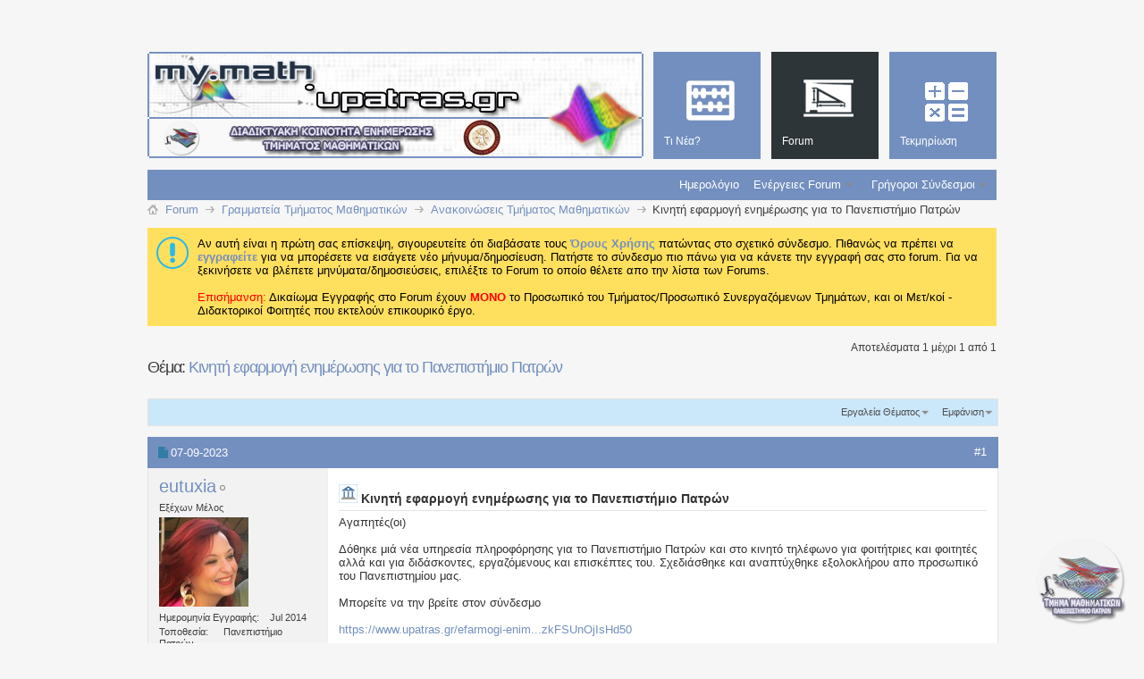

--- FILE ---
content_type: text/html; charset=ISO-8859-7
request_url: https://my.math.upatras.gr/forum6/thread6873.html?s=164f9f7adcb22dc227c70d469354cd69
body_size: 13445
content:
<!DOCTYPE html PUBLIC "-//W3C//DTD XHTML 1.0 Transitional//EN" "http://www.w3.org/TR/xhtml1/DTD/xhtml1-transitional.dtd">
<html xmlns="http://www.w3.org/1999/xhtml" dir="ltr" lang="el" id="vbulletin_html">
<head>
<base href="https://my.math.upatras.gr/"/><!--[if IE]></base><![endif]-->
	<meta http-equiv="Content-Type" content="text/html; charset=ISO-8859-7"/>
<meta id="e_vb_meta_bburl" name="vb_meta_bburl" content="https://my.math.upatras.gr"/>

<meta http-equiv="X-UA-Compatible" content="IE=9"/>
<meta name="google-site-verification" content="u_y2MRF0b2sdduGf3KFgf4gUV6256ftsAOPfEjIhLVE"/>

<script src="https://my.math.upatras.gr/js/jquery.min.js+staticlogo.js.pagespeed.jc.pXn7Yoejm5.js"></script><script>eval(mod_pagespeed_ETdxprX6Aj);</script>
<script>eval(mod_pagespeed_UUaFgpuL0e);</script>
<!-- Google Analytics -->
<script src="https://www.google-analytics.com/urchin.js" type="text/javascript"></script>
<script type="text/javascript">_uacct="UA-412940-1";urchinTracker();</script>


	<link rel="Shortcut Icon" href="https://my.math.upatras.gr/images/metro/mymath.ico" type="image/x-icon"/>








	
		<script type="text/javascript" src="https://ajax.googleapis.com/ajax/libs/yui/2.9.0/build/yuiloader-dom-event/yuiloader-dom-event.js"></script>
	

<script type="text/javascript">if(typeof YAHOO==='undefined'){document.write('<script type="text/javascript" src="clientscript/yui/yuiloader-dom-event/yuiloader-dom-event.js?v=424"><\/script>');document.write('<script type="text/javascript" src="clientscript/yui/connection/connection-min.js?v=424"><\/script>');var yuipath='clientscript/yui';var yuicombopath='';var remoteyui=false;}else{var yuipath='https://ajax.googleapis.com/ajax/libs/yui/2.9.0/build';var yuicombopath='';var remoteyui=true;if(!yuicombopath){document.write('<script type="text/javascript" src="https://ajax.googleapis.com/ajax/libs/yui/2.9.0/build/connection/connection-min.js?v=424"><\/script>');}}var SESSIONURL="s=5667d5f2117d4bf9fc7e78b6c72f81e9&";var SECURITYTOKEN="guest";var IMGDIR_MISC="https://my.math.upatras.gr/images/metro/blue/misc";var IMGDIR_BUTTON="https://my.math.upatras.gr/images/metro/blue/buttons";var vb_disable_ajax=parseInt("0",10);var SIMPLEVERSION="424";var BBURL="https://my.math.upatras.gr";var LOGGEDIN=0>0?true:false;var THIS_SCRIPT="showthread";var RELPATH="showthread.php?t=6873";var PATHS={forum:"https://my.math.upatras.gr",cms:"https://my.math.upatras.gr",blog:""};var AJAXBASEURL="https://my.math.upatras.gr/";</script>
<script type="text/javascript" src="https://my.math.upatras.gr/clientscript/vbulletin-core.js,qv=424.pagespeed.jm.ZKm8C6byOx.js"></script>
<script type="text/javascript">document.cookie="psistats_screenwidth = "+self.screen.width;document.cookie="psistats_screenheight = "+self.screen.height;document.cookie="psistats_screendepth = "+self.screen.colorDepth;</script>


	<link rel="alternate" type="application/rss+xml" title="Διαδικτυακή Κοινότητα Ενημέρωσης My.Math RSS Τροφοδοτήσεις" href="https://my.math.upatras.gr/external.php?type=RSS2"/>
	
		<link rel="alternate" type="application/rss+xml" title="Διαδικτυακή Κοινότητα Ενημέρωσης My.Math - Ανακοινώσεις Τμήματος Μαθηματικών - RSS Τροφοδοτήσεις" href="https://my.math.upatras.gr/external.php?type=RSS2&amp;forumids=6"/>
	



	<link rel="stylesheet" type="text/css" href="https://my.math.upatras.gr/A.css.php,qstyleid=3,alangid=2,ad=1544095541,atd=ltr,asheet=bbcode.css,,editor.css,,popupmenu.css,,reset-fonts.css,,vbulletin.css,,vbulletin-chrome.css,,vbulletin-formcontrols.css,,,P20,,metro_theme_prefooter_blocks.css.pagespeed.cf.kS75tKBavV.css"/>

	<!--[if lt IE 8]>
	<link rel="stylesheet" type="text/css" href="https://my.math.upatras.gr/css.php?styleid=3&amp;langid=2&amp;d=1544095541&amp;td=ltr&amp;sheet=popupmenu-ie.css,vbulletin-ie.css,vbulletin-chrome-ie.css,vbulletin-formcontrols-ie.css,editor-ie.css" />
	<![endif]-->


<!--Google Web Fonts /-->
<link href='http://fonts.googleapis.com/css?family=Open+Sans:400,300,600&subset=latin,cyrillic' rel='stylesheet' type='text/css'>



<script type="text/javascript" src="http://ajax.googleapis.com/ajax/libs/jquery/1.6.4/jquery.min.js"></script>
<script type="text/javascript">$(document).ready(function(){$('a.login-window').click(function(){var loginBox=this.hash;$(loginBox).fadeIn(300);var popMargTop=($(loginBox).height()+24)/2;var popMargLeft=($(loginBox).width()+24)/2;$(loginBox).css({'margin-top':-popMargTop,'margin-left':-popMargLeft});$('body').append('<div id="mask"></div>');$('#mask').fadeIn(300);return false;});$('a.close, #mask').live('click',function(){$('#mask , .login-popup').fadeOut(300,function(){$('#mask').remove();});return false;});$('#navbar_username').focus(function(){$('#navbar_username').parent().addClass('active');});$('#navbar_username').blur(function(){$('#navbar_username').parent().removeClass('active');});$('#navbar_password').focus(function(){$('#navbar_password_hint').parent().addClass('active');});$('#navbar_password').blur(function(){$('#navbar_password_hint').parent().removeClass('active');});});</script>
<script type="application/ld+json">
{
	"@context": "http://schema.org",
	"@type": "WebSite",
	"url": "https://my.math.upatras.gr",
	"potentialAction": {
		"@type": "SearchAction",
		"target": "https://my.math.upatras.gr/search.php?do=process&query={search_term_string}",
		"query-input": "required name=search_term_string"
	}
}
</script>
	
	<meta name="description" content=""/>

	<title> Κινητή εφαρμογή ενημέρωσης για το Πανεπιστήμιο Πατρών</title>
	<link rel="canonical" href="https://my.math.upatras.gr/forum6/thread6873.html?s=5667d5f2117d4bf9fc7e78b6c72f81e9"/>
	
	
	
	
	
	
	
	
	

	
		<link rel="stylesheet" type="text/css" href="https://my.math.upatras.gr/A.css.php,qstyleid=3,alangid=2,ad=1544095541,atd=ltr,asheet=toolsmenu.css,,postlist.css,,showthread.css,,postbit.css,,options.css,,attachment.css,,poll.css,,lightbox.css.pagespeed.cf.YFQhhO2iSo.css"/>
	
	<!--[if lt IE 8]><link rel="stylesheet" type="text/css" href="https://my.math.upatras.gr/css.php?styleid=3&amp;langid=2&amp;d=1544095541&amp;td=ltr&amp;sheet=toolsmenu-ie.css,postlist-ie.css,showthread-ie.css,postbit-ie.css,poll-ie.css" /><![endif]-->
<link rel="stylesheet" type="text/css" href="https://my.math.upatras.gr/A.css.php,qstyleid=3,alangid=2,ad=1544095541,atd=ltr,asheet=additional.css.pagespeed.cf.yOjhE_KLqB.css"/>

</head>

<body>

<div class="above_body"> <!-- closing tag is in template navbar -->
<div id="header" class="floatcontainer doc_header">


<div id="top_header">

	

<!-- dany changed ... -->
<!--
	<div id="toplinks" class="toplinks">
		
			<ul class="nouser">
			
				<li>or</li>
				<li><a href="https://my.math.upatras.gr/forum6/thread6873.html?#login-box" class="login-window">Login</a></li>
			</ul>
		
	</div>
-->
</div>


    <div id="login-box" class="login-popup">
        <a href="https://my.math.upatras.gr/forum6/thread6873.html?#" class="close"><img src="[data-uri]" class="close-button" title="Close" alt="Close"/></a>
        <div id="login-text">Login to Your Account</div>
			<script type="text/javascript" src="clientscript/vbulletin_md5.js,qv=424.pagespeed.jm.UZfm30t6Ms.js"></script>
			<form id="navbar_loginform" action="https://my.math.upatras.gr/login.php?s=5667d5f2117d4bf9fc7e78b6c72f81e9&amp;do=login" method="post" onsubmit="md5hash(vb_login_password, vb_login_md5password, vb_login_md5password_utf, 0)">
				<fieldset id="logindetails" class="logindetails">
                
					<div>
					<div class="navbar_username_outer"><input type="text" class="textbox default-value" name="vb_login_username" id="navbar_username" size="10" accesskey="u" tabindex="101" value="Όνομα Χρήστη"/></div>
					<div class="navbar_password_outer"><input type="password" class="textbox" tabindex="102" name="vb_login_password" id="navbar_password" size="10"/>
					<input type="text" class="textbox default-value" tabindex="102" name="vb_login_password_hint" id="navbar_password_hint" size="10" value="Κωδικός &nbsp" style="display:none;"/></div>
                    
					<div class="login-ctrl">
                        <div id="remember" class="remember">
                            <label for="cb_cookieuser_navbar"><input type="checkbox" name="cookieuser" value="1" id="cb_cookieuser_navbar" class="cb_cookieuser_navbar" accesskey="c" tabindex="103"/> Αυτόματη Σύνδεση ?</label>
                        </div>                
                        
                        <input type="submit" class="loginbutton" tabindex="104" value="Είσοδος" title="Εισάγετε το όνομα χρήστη και τον κωδικό σας στα πλαίσια που παρέχονται για να συνδεθείτε, ή κάνετε κλικ στο κουμπί 'εγγραφή' για να δημιουργήσετε ένα προφίλ για τον εαυτό σας." accesskey="s"/>
                        </div>
                    </div>
				</fieldset>


				<input type="hidden" name="s" value="5667d5f2117d4bf9fc7e78b6c72f81e9"/>
				<input type="hidden" name="securitytoken" value="guest"/>
				<input type="hidden" name="do" value="login"/>
				<input type="hidden" name="vb_login_md5password"/>
				<input type="hidden" name="vb_login_md5password_utf"/>
			</form>
			<script type="text/javascript">YAHOO.util.Dom.setStyle('navbar_password_hint',"display","inline");YAHOO.util.Dom.setStyle('navbar_password',"display","none");vB_XHTML_Ready.subscribe(function(){YAHOO.util.Event.on('navbar_username',"focus",navbar_username_focus);YAHOO.util.Event.on('navbar_username',"blur",navbar_username_blur);YAHOO.util.Event.on('navbar_password_hint',"focus",navbar_password_hint);YAHOO.util.Event.on('navbar_password',"blur",navbar_password);});function navbar_username_focus(e){var textbox=YAHOO.util.Event.getTarget(e);if(textbox.value=='Όνομα Χρήστη'){textbox.value='';textbox.style.color='#000000';}}function navbar_username_blur(e){var textbox=YAHOO.util.Event.getTarget(e);if(textbox.value==''){textbox.value='Όνομα Χρήστη';textbox.style.color='#777777';}}function navbar_password_hint(e){var textbox=YAHOO.util.Event.getTarget(e);YAHOO.util.Dom.setStyle('navbar_password_hint',"display","none");YAHOO.util.Dom.setStyle('navbar_password',"display","inline");YAHOO.util.Dom.get('navbar_password').focus();}function navbar_password(e){var textbox=YAHOO.util.Event.getTarget(e);if(textbox.value==''){YAHOO.util.Dom.setStyle('navbar_password_hint',"display","inline");YAHOO.util.Dom.setStyle('navbar_password',"display","none");}}</script>
            
            <div class="register-ctrl">
            	<a class="login-popup-register" href="https://my.math.upatras.gr/register.php?s=5667d5f2117d4bf9fc7e78b6c72f81e9" rel="nofollow">Εγγραφή</a>
                <div class="login-popup-fb">
				
                </div>
            </div>
</div>


<div id="middle_header">
<a name="top" href="https://my.math.upatras.gr/forum.php?s=5667d5f2117d4bf9fc7e78b6c72f81e9" class="logo-image"><img src="https://my.math.upatras.gr/images/metro/xmy-math-header.png.pagespeed.ic.WNXifd93jL.webp" alt="Διαδικτυακή Κοινότητα Ενημέρωσης My.Math" usemap="#Map-Header"/></a><div style="position:absolute;top:-50px;left:400px;background-image:url(images/xtheme-custom.png.pagespeed.ic.BrVJRfv4bg.webp);height:50px;width:550px"></div>
<!- dany added ... ->
<map name="Map-Header">
<area shape="rect" coords="1,0,417,74" href="https://my.math.upatras.gr" title="My Math Announces Board">
  <area shape="rect" coords="16,77,60,118" href="http://www.math.upatras.gr" title="Department of Mathematics">
  <area shape="rect" coords="352,79,397,120" href="http://www.upatras.gr" title="University of Patras">
</map>


<div id="navbar" class="navbar">
	<ul id="navtabs" class="navtabs floatcontainer">
		
		
	
		<li id="vbtab_whatsnew">
			<a class="navtab" href="https://my.math.upatras.gr/activity.php?s=5667d5f2117d4bf9fc7e78b6c72f81e9"><span>Τι Νέα?</span></a>
		</li>
		
		

	
		<li class="selected" id="vbtab_forum">
			<a class="navtab" href="https://my.math.upatras.gr/forum.php?s=5667d5f2117d4bf9fc7e78b6c72f81e9"><span>Forum</span></a>
		</li>
		
		
			<ul class="floatcontainer">
				
					
						
							<li id="vbflink_calendar"><a href="https://my.math.upatras.gr/calendar.php?s=5667d5f2117d4bf9fc7e78b6c72f81e9">Ημερολόγιο</a></li>
						
					
				
					
						<li class="popupmenu" id="vbmenu_actions">
							<a href="javascript://" class="popupctrl">Ενέργειες Forum</a>
							<ul class="popupbody popuphover">
								
									<li id="vbalink_mfr"><a rel="nofollow" href="https://my.math.upatras.gr/forumdisplay.php?do=markread&amp;markreadhash=guest&amp;s=5667d5f2117d4bf9fc7e78b6c72f81e9">Σημειώστε όλα τα Forums ως Διαβασμένα</a></li>
								
							</ul>
						</li>
					
				
					
						<li class="popupmenu" id="vbmenu_qlinks">
							<a href="javascript://" class="popupctrl">Γρήγοροι Σύνδεσμοι</a>
							<ul class="popupbody popuphover">
								
									<li id="vbqlink_leaders"><a href="https://my.math.upatras.gr/showgroups.php?s=5667d5f2117d4bf9fc7e78b6c72f81e9">Δείτε τους Υπεύθυνους</a></li>
								
							</ul>
						</li>
					
				
			</ul>
		

	
		<li id="tab_ndg5_655">
			<a class="navtab" href="https://my.math.upatras.gr/links/"><span>Τεκμηρίωση</span></a>
		</li>
		
		

		
	</ul>
</div>
</div>
</div>
</div><!-- closing div for above_body -->

<div class="body_wrapper">
<!-- dany added ... -->
<div class="clear" style="height: 25px;"></div>
<div id="breadcrumb" class="breadcrumb">
	<ul class="floatcontainer">
		<li class="navbithome"><a href="https://my.math.upatras.gr/index.php?s=5667d5f2117d4bf9fc7e78b6c72f81e9" accesskey="1"><img src="[data-uri]" alt="Αρχική Σελίδα"/></a></li>
		
	<li class="navbit" itemscope="itemscope" itemtype="http://data-vocabulary.org/Breadcrumb"><a href="https://my.math.upatras.gr/forum.php?s=5667d5f2117d4bf9fc7e78b6c72f81e9" itemprop="url"><span itemprop="title">Forum</span></a></li>

	<li class="navbit" itemscope="itemscope" itemtype="http://data-vocabulary.org/Breadcrumb"><a href="https://my.math.upatras.gr/forum4/?s=5667d5f2117d4bf9fc7e78b6c72f81e9" itemprop="url"><span itemprop="title">Γραμματεία Τμήματος Μαθηματικών</span></a></li>

	<li class="navbit" itemscope="itemscope" itemtype="http://data-vocabulary.org/Breadcrumb"><a href="https://my.math.upatras.gr/forum6/?s=5667d5f2117d4bf9fc7e78b6c72f81e9" itemprop="url"><span itemprop="title">Ανακοινώσεις Τμήματος Μαθηματικών</span></a></li>

		
	<li class="navbit lastnavbit"><span itemprop="title"> Κινητή εφαρμογή ενημέρωσης για το Πανεπιστήμιο Πατρών</span></li>

	</ul>
	<hr/>
</div>





	<form action="https://my.math.upatras.gr/profile.php?do=dismissnotice" method="post" id="notices" class="notices">
		<input type="hidden" name="do" value="dismissnotice"/>
		<input type="hidden" name="s" value="s=5667d5f2117d4bf9fc7e78b6c72f81e9&amp;"/>
		<input type="hidden" name="securitytoken" value="guest"/>
		<input type="hidden" id="dismiss_notice_hidden" name="dismiss_noticeid" value=""/>
		<input type="hidden" name="url" value=""/>
		<ol>
			<li class="restore" id="navbar_notice_1">
	
	Αν αυτή είναι η πρώτη σας επίσκεψη, σιγουρευτείτε ότι διαβάσατε τους <a href="https://my.math.upatras.gr/./tos.html" target="_blank"> <b>Όρους Χρήσης</b> </a>πατώντας στο σχετικό σύνδεσμο.
Πιθανώς να πρέπει να <a href="https://my.math.upatras.gr/register.php?s=5667d5f2117d4bf9fc7e78b6c72f81e9" target="_blank"> <b>εγγραφείτε</b></a> για να μπορέσετε να εισάγετε νέο μήνυμα/δημοσίευση.  Πατήστε το σύνδεσμο πιο πάνω για να κάνετε την εγγραφή σας στο forum.
Για να ξεκινήσετε να βλέπετε μηνύματα/δημοσιεύσεις, επιλέξτε το Forum το οποίο θέλετε απο την λίστα των Forums.
<br><br>
<font color="red">Επισήμανση:</font> Δικαίωμα Εγγραφής στο Forum έχουν <font color="red"><b>MONO</b></font> το Προσωπικό του Τμήματος/Προσωπικό Συνεργαζόμενων Τμημάτων, και οι Μετ/κοί - Διδακτορικοί Φοιτητές που εκτελούν επικουρικό έργο. 
</li>
		</ol>
	</form>





	<div id="above_postlist" class="above_postlist">
		
		<div id="pagination_top" class="pagination_top">
		
			<div id="postpagestats_above" class="postpagestats">
				Αποτελέσματα 1 μέχρι 1 από 1
			</div>
		</div>
	</div>
	<div id="pagetitle" class="pagetitle">
		<h1>
			Θέμα: <span class="threadtitle"><a href="https://my.math.upatras.gr/forum6/thread6873.html?s=5667d5f2117d4bf9fc7e78b6c72f81e9" title="Ανανέωση της σελίδας">Κινητή εφαρμογή ενημέρωσης για το Πανεπιστήμιο Πατρών</a></span>
		</h1>
		
	</div>
	<div id="thread_controls" class="thread_controls toolsmenu">
		<div>
		<ul id="postlist_popups" class="postlist_popups popupgroup">
			
			
			<li class="popupmenu" id="threadtools">
				<h6><a class="popupctrl" href="javascript://">Εργαλεία Θέματος</a></h6>
				<ul class="popupbody popuphover">
					<li><a href="https://my.math.upatras.gr/printthread.php?t=6873&amp;pp=10&amp;page=1&amp;s=5667d5f2117d4bf9fc7e78b6c72f81e9" accesskey="3" rel="nofollow">Εμφάνιση Εκτυπώσιμης Έκδοσης</a></li>
					
						<li><a href="https://my.math.upatras.gr/sendmessage.php?do=sendtofriend&amp;t=6873&amp;s=5667d5f2117d4bf9fc7e78b6c72f81e9" rel="nofollow">Αποστολή Σελίδας με Email&hellip;</a></li>
					
					<li>
						
					</li>
					
				</ul>
			</li>

			

			

			

			
				<li class="popupmenu" id="displaymodes">
					<h6><a class="popupctrl" href="javascript://">Εμφάνιση</a></h6>
					<ul class="popupbody popuphover">
						<li><label>Γραμμική Απεικόνιση</label></li>
						<li><a rel="nofollow" href="https://my.math.upatras.gr/forum6/thread6873.html?mode=hybrid&amp;s=5667d5f2117d4bf9fc7e78b6c72f81e9"> Μετάβαση σε Υβριδική Απεικόνιση</a></li>
						<li><a rel="nofollow" href="https://my.math.upatras.gr/forum6/thread6873-post6896.html?mode=threaded&amp;s=5667d5f2117d4bf9fc7e78b6c72f81e9#post6896"> Μετάβαση σε Θεματική Απεικόνιση</a></li>
					</ul>
				</li>
			

			
			</ul>
		</div>
	</div>

<div id="postlist" class="postlist restrain">
	

	
		<ol id="posts" class="posts" start="1">
			
<li class="postbitlegacy postbitim postcontainer old" id="post_6896">
<!-- see bottom of postbit.css for .userinfo .popupmenu styles -->

	<div class="posthead">
			<span class="postdate old">
				
					<span class="date">07-09-2023</span>
				
			</span>
			<span class="nodecontrols">
				
					<a name="post6896" href="https://my.math.upatras.gr/forum6/thread6873-post6896.html?s=5667d5f2117d4bf9fc7e78b6c72f81e9#post6896" class="postcounter">#1</a><a id="postcount6896" name="1"></a>
				
				
				
			</span>
	</div>
	<div class="postdetails">
		<div class="userinfo">
			<div class="username_container">
			
				<div class="popupmenu memberaction">
	<a class="username offline popupctrl" href="https://my.math.upatras.gr/member-eutuxia.html?s=5667d5f2117d4bf9fc7e78b6c72f81e9" title="eutuxia είναι εκτός σύνδεσης"><strong>eutuxia</strong></a>
	<ul class="popupbody popuphover memberaction_body">
		<li class="left">
			<a href="https://my.math.upatras.gr/member-eutuxia.html?s=5667d5f2117d4bf9fc7e78b6c72f81e9" class="siteicon_profile">
				Εμφάνιση Προφίλ
			</a>
		</li>
		
		<li class="right">
			<a href="https://my.math.upatras.gr/search.php?do=finduser&amp;userid=5&amp;contenttype=vBForum_Post&amp;showposts=1&amp;s=5667d5f2117d4bf9fc7e78b6c72f81e9" class="siteicon_forum" rel="nofollow">
				Εμφάνιση Δημοσιεύσεων Forum
			</a>
		</li>
		
		
		<li class="left">
			<a href="https://my.math.upatras.gr/private.php?do=newpm&amp;u=5&amp;s=5667d5f2117d4bf9fc7e78b6c72f81e9" class="siteicon_message" rel="nofollow">
				Ιδιωτικό Μήνυμα
			</a>
		</li>
		
		
		
		
		
		
		

		

		
		
	</ul>
</div>
				<img class="inlineimg onlinestatus" src="[data-uri]" alt="eutuxia είναι εκτός σύνδεσης" border="0"/>

			
			</div>
			<span class="usertitle">
				Εξέχων Μέλος
			</span>
			
			
			
			
			<a class="postuseravatar" href="https://my.math.upatras.gr/member-eutuxia.html?s=5667d5f2117d4bf9fc7e78b6c72f81e9" title="eutuxia είναι εκτός σύνδεσης">
				<img src="https://my.math.upatras.gr/avatars/eutuxia?dateline=1436336098&amp;s=5667d5f2117d4bf9fc7e78b6c72f81e9" alt="Eίδωλο του eutuxia" title="Eίδωλο του eutuxia"/>
			</a>
			 
			
				<hr/>
				<dl class="userinfo_extra">
					<dt>Ημερομηνία Εγγραφής</dt> <dd>Jul 2014</dd>
					<dt>Τοποθεσία</dt> <dd>Πανεπιστήμιο Πατρών</dd>
					
					<dt>Δημοσιεύσεις</dt> <dd>3,445</dd>	
					
				</dl>
				
				
				<div class="imlinks">
					    
				</div>
			
		</div>
		<div class="postbody">
			<div class="postrow has_after_content">
				
				
				<h2 class="title icon">
					<img src="[data-uri]" alt="Ανακοινώσεις Ιδρύματος - Φορέων"/> Κινητή εφαρμογή ενημέρωσης για το Πανεπιστήμιο Πατρών
				</h2>
				


						
							
							
						
						
							
						
				<div class="content">
					<div id="post_message_6896">
						<blockquote class="postcontent restore ">
							Αγαπητές(οι)<br/>
 <br/>
Δόθηκε μιά νέα υπηρεσία πληροφόρησης για το Πανεπιστήμιο Πατρών και στο κινητό τηλέφωνο για φοιτήτριες και φοιτητές αλλά και για διδάσκοντες, εργαζόμενους και επισκέπτες του. Σχεδιάσθηκε και αναπτύχθηκε εξολοκλήρου απο προσωπικό του Πανεπιστημίου μας. <br/>
<br/>
Μπορείτε να την βρείτε στον σύνδεσμο<br/>
<br/>
<a onclick="_gaq.push(['_trackEvent', 'Outgoing', 'www.upatras.gr', '/efarmogi-enimerosis-foititon-my-upatras-gr/?fbclid=IwAR11m8z-BNghngdnSlaifSP06tnPqqH4XsmnUrKeG1kGRzkFSUnOjIsHd50']);" rel="nofollow" href="https://www.upatras.gr/efarmogi-enimerosis-foititon-my-upatras-gr/?fbclid=IwAR11m8z-BNghngdnSlaifSP06tnPqqH4XsmnUrKeG1kGRzkFSUnOjIsHd50" target="_blank">https://www.upatras.gr/efarmogi-enim...zkFSUnOjIsHd50</a><br/>
<br/>
Ο Πρύτανης<br/>
Χ. Ι. Μπούρας<br/>
Καθηγητής
						</blockquote>
					</div>

					
				</div>
			</div>
			
			<div class="after_content">
				
				
				
					
				
				
					<blockquote class="signature restore"><div class="signaturecontainer">========================================<br/>
Ευτυχία Πολυχρονάκη<br/>
Γραμματέας Τμήματος Μαθηματικών<br/>
(γραφείο 150)<br/>
Πανεπιστημιούπολη <br/>
265 04 Ρίο<br/>
========================================<br/>
tel:+30-2610-996735<br/>
email: <a onclick="_gaq.push(['_trackEvent', 'Outgoing', '', 'eutuxia@math.upatras.gr']);" rel="nofollow" href="mailto:eutuxia@math.upatras.gr">eutuxia@math.upatras.gr</a><br/>
========================================</div></blockquote>
				
				
			</div>
			
			<div class="cleardiv"></div>
		</div>
	</div>
		<div class="postfoot">
			<!-- <div class="postfoot_container"> -->
			<div class="textcontrols floatcontainer">
				<span class="postcontrols">
					<img style="display:none" id="progress_6896" src="[data-uri]" alt=""/>
					
					
					
						<a id="qrwq_6896" class="newreply" href="https://my.math.upatras.gr/newreply.php?do=newreply&amp;p=6896&amp;s=5667d5f2117d4bf9fc7e78b6c72f81e9" rel="nofollow" title="Απάντηση με Παράθεση"><img id="quoteimg_6896" src="[data-uri]" alt="Απάντηση με Παράθεση"/>  Απάντηση με Παράθεση</a> 
					
					
					
				</span>
				<span class="postlinking">
					
						
					

					
					
					
					

					
					

					
					
					
					
					
				</span>
			<!-- </div> -->
			</div>
		</div>
	<hr/>
</li>

		</ol>
		<div class="separator"></div>
		<div class="postlistfoot">
			
		</div>

	

</div>

<div id="below_postlist" class="noinlinemod below_postlist">
	
	<div id="pagination_bottom" class="pagination_bottom">
	
		<div class="clear"></div>
<div class="navpopupmenu popupmenu nohovermenu" id="showthread_navpopup">
	
		<span class="shade">Γρήγορη Πλοήγηση</span>
		<a href="https://my.math.upatras.gr/forum6/thread6873.html?s=5667d5f2117d4bf9fc7e78b6c72f81e9" class="popupctrl"><span class="ctrlcontainer">Ανακοινώσεις Τμήματος Μαθηματικών</span></a>
		<a href="https://my.math.upatras.gr/forum6/thread6873.html#top" class="textcontrol" onclick="document.location.hash='top';return false;">Κορυφή</a>
	
	<ul class="navpopupbody popupbody popuphover">
		
		<li class="optionlabel">Τμήματα</li>
		<li><a href="https://my.math.upatras.gr/usercp.php?s=5667d5f2117d4bf9fc7e78b6c72f81e9">Ρυθμίσεις</a></li>
		<li><a href="https://my.math.upatras.gr/private.php?s=5667d5f2117d4bf9fc7e78b6c72f81e9">Ιδιωτικά Μηνύματα (PM's)</a></li>
		<li><a href="https://my.math.upatras.gr/subscription.php?s=5667d5f2117d4bf9fc7e78b6c72f81e9">Συνδρομές</a></li>
		<li><a href="https://my.math.upatras.gr/online.php?s=5667d5f2117d4bf9fc7e78b6c72f81e9">Ποιός-(οί) Είναι Συνδεδεμένος-(οι)</a></li>
		<li><a href="https://my.math.upatras.gr/search.php?s=5667d5f2117d4bf9fc7e78b6c72f81e9">Εύρεση στα Forums</a></li>
		<li><a href="https://my.math.upatras.gr/forum.php?s=5667d5f2117d4bf9fc7e78b6c72f81e9">Αρχική Σελίδα Forums </a></li>
		
			<li class="optionlabel">Forums</li>
			
		
			
				<li><a href="https://my.math.upatras.gr/forum4/?s=5667d5f2117d4bf9fc7e78b6c72f81e9">Γραμματεία Τμήματος Μαθηματικών</a>
					<ol class="d1">
						
		
			
				<li><a href="https://my.math.upatras.gr/forum6/?s=5667d5f2117d4bf9fc7e78b6c72f81e9">Ανακοινώσεις Τμήματος Μαθηματικών</a></li>
			
		
			
				<li><a href="https://my.math.upatras.gr/forum5/?s=5667d5f2117d4bf9fc7e78b6c72f81e9">Ανακοινώσεις Πανεπιστημίου Πατρών</a></li>
			
		
			
				<li><a href="https://my.math.upatras.gr/forum7/?s=5667d5f2117d4bf9fc7e78b6c72f81e9">Ανακοινώσεις  Λοιπών Φορέων &amp; Ιδρυμάτων</a></li>
			
		
			
					</ol>
				</li>
			
		
			
				<li><a href="https://my.math.upatras.gr/forum16/?s=5667d5f2117d4bf9fc7e78b6c72f81e9">Εκπαιδευτικά Θέματα Προπτυχιακών &amp; Μεταπτυχιακών Σπουδών - Σεμινάρια - Διαλέξεις</a>
					<ol class="d1">
						
		
			
				<li><a href="https://my.math.upatras.gr/forum17/?s=5667d5f2117d4bf9fc7e78b6c72f81e9">Προπτυχιακά Θέματα</a>
					<ol class="d2">
						
		
			
				<li><a href="https://my.math.upatras.gr/forum22/?s=5667d5f2117d4bf9fc7e78b6c72f81e9">Ανακοινώσεις Προπτυχιακών Θεμάτων</a></li>
			
		
			
				<li><a href="https://my.math.upatras.gr/forum23/?s=5667d5f2117d4bf9fc7e78b6c72f81e9">Βαθμολογίες - Σημειώσεις - Θέματα και Λύσεις</a></li>
			
		
			
					</ol>
				</li>
			
		
			
				<li><a href="https://my.math.upatras.gr/forum19/?s=5667d5f2117d4bf9fc7e78b6c72f81e9">Μεταπτυχιακά Θέματα</a>
					<ol class="d2">
						
		
			
				<li><a href="https://my.math.upatras.gr/forum24/?s=5667d5f2117d4bf9fc7e78b6c72f81e9">Ανακοινώσεις Μεταπτυχιακών Θεμάτων</a></li>
			
		
			
				<li><a href="https://my.math.upatras.gr/forum25/?s=5667d5f2117d4bf9fc7e78b6c72f81e9">Βαθμολογίες - Σημειώσεις - Θέματα και Λύσεις</a></li>
			
		
			
				<li><a href="https://my.math.upatras.gr/forum30/?s=5667d5f2117d4bf9fc7e78b6c72f81e9">Ανακοινώσεις Μεταπτυχιακών Θεμάτων - MCDA</a></li>
			
		
			
				<li><a href="https://my.math.upatras.gr/forum28/?s=5667d5f2117d4bf9fc7e78b6c72f81e9">Ανακοινώσεις Μεταπτυχιακών Θεμάτων - ΘΕΜΑ</a></li>
			
		
			
					</ol>
				</li>
			
		
			
				<li><a href="https://my.math.upatras.gr/forum18/?s=5667d5f2117d4bf9fc7e78b6c72f81e9">Σεμινάρια - Διαλέξεις Τμήματος Μαθηματικών</a></li>
			
		
			
					</ol>
				</li>
			
		
			
				<li><a href="https://my.math.upatras.gr/forum8/?s=5667d5f2117d4bf9fc7e78b6c72f81e9">Προσωπικό Τμήματος Μαθηματικών - Εξ. Συνεργάτες Λοιπών Τμήματων - Σύλλογος Μετ/κών</a>
					<ol class="d1">
						
		
			
				<li><a href="https://my.math.upatras.gr/forum10/?s=5667d5f2117d4bf9fc7e78b6c72f81e9">Ανακοινώσεις Μελών ΔΕΠ Τμήματος</a></li>
			
		
			
				<li><a href="https://my.math.upatras.gr/forum11/?s=5667d5f2117d4bf9fc7e78b6c72f81e9">Ανακοινώσεις Εξωτερικών Συνεργατών</a></li>
			
		
			
				<li><a href="https://my.math.upatras.gr/forum13/?s=5667d5f2117d4bf9fc7e78b6c72f81e9">Ανακοινώσεις Διοικητικού &amp; Τεχνικού Προσωπικού</a></li>
			
		
			
				<li><a href="https://my.math.upatras.gr/forum21/?s=5667d5f2117d4bf9fc7e78b6c72f81e9">Σύλλογος Μεταπτυχιακών Φοιτητών</a></li>
			
		
			
					</ol>
				</li>
			
		
			
				<li><a href="https://my.math.upatras.gr/forum14/?s=5667d5f2117d4bf9fc7e78b6c72f81e9">Εργ. Η/Υ &amp; Εφαρμογών - Υπολογιστικό Κέντρο Τμήματος Μαθηματικών</a>
					<ol class="d1">
						
		
			
				<li><a href="https://my.math.upatras.gr/forum15/?s=5667d5f2117d4bf9fc7e78b6c72f81e9">Εργαστήριο Η/Υ &amp; Εφαρμογών</a></li>
			
		
			
					</ol>
				</li>
			
		
		
	</ul>
</div>
<div class="clear"></div>
	</div>
</div>








	<!-- next / previous links -->
	<div class="navlinks">
		
			
				<strong>&laquo;</strong>
				<a href="https://my.math.upatras.gr/forum6/thread6871.html?s=5667d5f2117d4bf9fc7e78b6c72f81e9">Διαδικασία Αιτήσεων για ένταξη σε καθεστώς ΜΕΡΙΚΗΣ ΦΟΙΤΗΣΗΣ</a>
			
			 | 
			
				<a href="https://my.math.upatras.gr/forum6/thread6879.html?s=5667d5f2117d4bf9fc7e78b6c72f81e9">Εγγραφή αλλοδαπών-αλλογενών: 12 &#8211; 25 Σεπτεμβρίου 2023</a>
				<strong>&raquo;</strong>
			
		
	</div>
	<!-- / next / previous links -->

<div id="thread_info" class="thread_info block">
	
	
	
	
	
	
	<div class="options_block_container">
		
		<div class="options_block">
			<h4 class="collapse blockhead options_correct">
				<a class="collapse" id="collapse_posting_rules" href="https://my.math.upatras.gr/forum6/thread6873.html#top"><img src="[data-uri]" alt=""/></a>
				Δικαιώματα Δημοσιεύσεων
			</h4>
			<div id="posting_rules" class="thread_info_block blockbody formcontrols floatcontainer options_correct">
				
<div id="forumrules" class="info_subblock">

	<ul class="youcandoblock">
		<li><strong>Δεν επιτρέπεται</strong> να δημοσιεύσετε νέα θέματα</li>
		<li><strong>Δεν επιτρέπεται</strong> να επεξεργαστείτε τις απαντήσεις</li>
		<li><strong>Δεν επιτρέπεται</strong> να ανεβάσετε επισυναπτόμενα</li>
		<li><strong>Δεν επιτρέπεται</strong> να επεξεργαστείτε τις δημοσιεύσεις σας</li>
		<li>&nbsp;</li>
	</ul>
	<div class="bbcodeblock">
		<ul>
			<li><a rel="nofollow" href="https://my.math.upatras.gr/misc.php?do=bbcode&amp;s=5667d5f2117d4bf9fc7e78b6c72f81e9" target="_blank">BB κώδικας</a> είναι <strong>Ενεργός</strong></li>
			<li><a rel="nofollow" href="https://my.math.upatras.gr/misc.php?do=showsmilies&amp;s=5667d5f2117d4bf9fc7e78b6c72f81e9" target="_blank">Smilies</a> είναι <strong>Απενεργοποιημένα</strong></li>
			<li><a rel="nofollow" href="https://my.math.upatras.gr/misc.php?do=bbcode&amp;s=5667d5f2117d4bf9fc7e78b6c72f81e9#imgcode" target="_blank">[IMG]</a> κώδικας είναι <strong>Ενεργός</strong></li>
			<li><a rel="nofollow" href="https://my.math.upatras.gr/misc.php?do=bbcode&amp;s=5667d5f2117d4bf9fc7e78b6c72f81e9#videocode" target="_blank">[VIDEO]</a> κώδικας είναι <strong>Ενεργός</strong></li>
			<li>HTML κώδικας είναι <strong>Ενεργός</strong></li>
		</ul>
	</div>
	<p class="rules_link"><a href="https://my.math.upatras.gr/tos.html" target="_blank">Κανόνες Ορθής Χρήσης Forum</a></p>

</div>

			</div>
		</div>
	</div>
</div>










<div style="clear:both;"></div>


<table class="prefooter" width="100%" border="0">
  <tr>
    <td class="column-left">
		
				<div class="prefooter-block-01 ">
					<h6>Επικοινωνία</h6>
		<a onclick="_gaq.push(['_trackEvent', 'Outgoing', 'lcsa.math.upatras.gr', '']);" rel="nofollow" href="http://lcsa.math.upatras.gr">Εργαστήριο Η/Υ & Εφαρμογών</a></br>
Πανεπιστημιούπολη, T.K. 265 00, Ρίο Πατρών</br>
Τηλ: +30 2610 997280</br>
Φαξ: +30 2610 997424</br>
<a onclick="_gaq.push(['_trackEvent', 'Outgoing', '', 'lcsa@math.upatras.gr']);" rel="nofollow" href="mailto:lcsa@math.upatras.gr" target="_top">lcsa@math.upatras.gr</a>
				</div>
		
		
				<div class="prefooter-block-02">
					<h6>Λοιποί Σύνδεσμοι Τμήματος</h6>
		<ul>
<li>
<a onclick="_gaq.push(['_trackEvent', 'Outgoing', 'www.math.upatras.gr', '']);" rel="nofollow" href="http://www.math.upatras.gr">Τμήμα Μαθηματικών</a><br>
</li><li>
<a onclick="_gaq.push(['_trackEvent', 'Outgoing', 'webmail.math.upatras.gr', '']);" rel="nofollow" href="http://webmail.math.upatras.gr">Webmail Τμήματος</a> <br>
</li><li>
<a onclick="_gaq.push(['_trackEvent', 'Outgoing', 'eclass.math.upatras.gr', '']);" rel="nofollow" href="https://eclass.math.upatras.gr">Ασύγχρονη Τηλεκπαίδευση Τμήματος</a> <br>
</li>
<li>
<img alt="" src="[data-uri]">&nbsp;&nbsp;<a href="http://eadmin.math.upatras.gr/uni/upatras/math/index.jsp">Δικτ. Τόπος Δηλώσεων Φοιτητών Έτους Εισαγωγής πρίν το 2014</a> <br>
</li>
<li><img alt="" src="[data-uri]">&nbsp;&nbsp;<a onclick="_gaq.push(['_trackEvent', 'Outgoing', 'progress.upatras.gr', '/']);" rel="nofollow" href="https://progress.upatras.gr/">Δικτ. Τόπος Δηλώσεων Φοιτητών Έτους Εισαγωγής μετά το 2015</a> <br></li>
<li>
<a onclick="_gaq.push(['_trackEvent', 'Outgoing', 'support.math.upatras.gr', '']);" rel="nofollow" href="http://support.math.upatras.gr">Τεχνική Υποστήριξη Τμήματος</a>
</li>
</ul>
</br>
</br>
<table><tr>
<td><a rel="nofollow" href="https://my.math.upatras.gr/forum.php?styleid=5"><img src="[data-uri]" title="Προσαρμοσμένη Έκδοση Forum My.Math" alt="Προσαρμοσμένη Έκδοση Forum My.Math"/></a><td>
<td>
<div style=" font-size: 10px; margin: 4px;">
Mobile Έκδοση</br>
<a rel="nofollow" href="https://my.math.upatras.gr/forum.php?styleid=5">Προσαρμοσμένη Έκδοση Forum My.Math</a></br>
για κινητές συσκευές
</div></td>
</tr>
</table>
				</div>
		
    </td>
	
	<td class="column-right" width="244">
		
			<div class="prefooter-block-03">
				<h6>Ακολουθήστε μας</h6>
				<ul>
					<li><a class="twitter" target="_blank" href="http://"></a></li>
					<li><a class="facebook" target="_blank" href="http://"></a></li>
					<li><a class="gplus" target="_blank" href="http://"></a></li>
					<li><a class="youtube" target="_blank" href="http://"></a></li>
					
				</ul>
			</div>
		
		
			<div class="prefooter-block-04">
				<h6>Ανάπτυξη & Συντήρηση Ιστοχώρου</h6>
		<div align="center" style=" font-size: 11px; margin: 4px;">
Εργαστήριο Η/Υ & Εφαρμογών<br>
<div>
<div align="center" style=" font-size: 11px; margin: 4px;">
<a onclick="_gaq.push(['_trackEvent', 'Outgoing', 'lcsa.math.upatras.gr', '']);" rel="nofollow" href="http://lcsa.math.upatras.gr"><img src="https://my.math.upatras.gr/images/metro/xlcsa-footer-logo.png.pagespeed.ic._2_hs-tYjy.webp" title="Εργαστήριο Η/Υ & Εφαρμογών" alt="Εργαστήριο Η/Υ & Εφαρμογών"/></a>
</div>
Υπεύθ. Επικοινωνίας : <a onclick="_gaq.push(['_trackEvent', 'Outgoing', 'www.math.upatras.gr', '/~dany']);" rel="nofollow" href="http://www.math.upatras.gr/~dany">Δ. Ανυφαντής</a> (Ε.Τ.Ε.Π)
</div>
			</div>
		
    </td>
	
  </tr>
</table>
 



<div id="footer" class="floatcontainer footer">

<!-- dany changed ... -->
<!--
<form action="https://my.math.upatras.gr/forum.php" method="get" id="footer_select" class="footer_select">

		
			<select name="styleid" onchange="switch_id(this, 'style')">
				<optgroup label="Γρήγορη Επιλογή Στύλ"><option class="hidden"></option></optgroup>
				
					
					<optgroup label="&nbsp;Πρότυπα Στυλ">
									
					
	<option value="3" class="" selected="selected">-- Metro</option>

					
					</optgroup>
										
				
				
					
					<optgroup label="&nbsp;Στύλ Κινητών Συσκευών">
					
					
	<option value="5" class="" >-- Metro Mobile Blue</option>

					
					</optgroup>
										
				
			</select>	
		

		

               
	</form> 
-->


	<ul id="footer_links" class="footer_links">
		<li><a href="https://my.math.upatras.gr/sendmessage.php?s=5667d5f2117d4bf9fc7e78b6c72f81e9" rel="nofollow" accesskey="9">Επικοινωνήστε Μαζί Μας</a>  |  </li>
		<li><a href="https://my.math.upatras.gr">Διαδικτυακή Κοινότητα Ενημέρωσης Μy.Math</a>  |  </li>
		
		
		<li><a href="https://my.math.upatras.gr/archive/index.php?s=5667d5f2117d4bf9fc7e78b6c72f81e9">Αρχείο</a>  |  </li>
		
		<li><a href="https://my.math.upatras.gr/privacy.html">Δήλωση Πρ. Προσωπικών Δεδομένων</a>  |  </li>
		<li><a href="https://my.math.upatras.gr/tos.html">Όροι Χρήσης</a>  |  </li>
		<li><a href="https://my.math.upatras.gr/forum6/thread6873.html#top" onclick="document.location.hash='top'; return false;">Κορυφή</a></li>
	</ul>
	
	
	
	
	<script type="text/javascript">vBulletin_init();</script>
        
</div>
</div> <!-- closing div for body_wrapper -->

<div class="below_body">
<div id="footer_time" class="shade footer_time">Η ώρα τώρα : <span class="time">08:36 (*)</span><div style="padding-top:3px; font-size:9px;">[* Όλοι οι χρόνοι είναι GMT +3 ]</div> </div>

<div id="footer_copyright" class="shade footer_copyright">
		
	
</div>
<div id="footer_morecopyright" class="shade footer_morecopyright">
	
	
	
	<a onclick="_gaq.push(['_trackEvent', 'Outgoing', 'www.math.upatras.gr', '']);" rel="nofollow" href="http://www.math.upatras.gr">Τμήμα Μαθηματικών</a> - <a onclick="_gaq.push(['_trackEvent', 'Outgoing', 'www.upatras.gr', '']);" rel="nofollow" href="http://www.upatras.gr">Παν. Πατρών</a><br><a onclick="_gaq.push(['_trackEvent', 'Outgoing', 'lcsa.math.upatras.gr', '']);" rel="nofollow" href="http://lcsa.math.upatras.gr">Εργαστήριο Η/Υ & Εφαρμογών</a></br>&copy; 2006-2025<br><br>
	

 

</div>


</body>
</html>

--- FILE ---
content_type: text/css; charset=UTF-8
request_url: https://my.math.upatras.gr/A.css.php,qstyleid=3,alangid=2,ad=1544095541,atd=ltr,asheet=bbcode.css,,editor.css,,popupmenu.css,,reset-fonts.css,,vbulletin.css,,vbulletin-chrome.css,,vbulletin-formcontrols.css,,,P20,,metro_theme_prefooter_blocks.css.pagespeed.cf.kS75tKBavV.css
body_size: 12299
content:
.bbcode_container{margin:20px;margin-top:5px;display:block}.bbcode_container .bbcode_desc{margin-bottom:2px;font-size:11px}.bbcode_container div.bbcode_code,.bbcode_container pre.bbcode_code{margin:0;padding:6px;border:1px inset;text-align:left;overflow:scroll;direction:ltr;background:#f2f6f8 none repeat-x;font-size:12px}.bbcode_container code.bbcode_code{margin:0;text-align:left;direction:ltr;font-size:12px}.bbcode_container code.bbcode_code code{white-space:nowrap}.bbcode_container div.bbcode_quote{margin:0 12px;margin-bottom:12px;-moz-border-radius: ;-webkit-border-radius: ;background:#f2f6f8 none;border-radius: ;border:1px solid #e4e4e4;font: italic  normal 13px ;position:relative;top:0}.bbcode_container .bbcode_quote_container{background:transparent url(https://my.math.upatras.gr/images/metro/blue/misc/xquote-left.png.pagespeed.ic._C2if4zg76.webp) no-repeat left;display:block;width:9px;height:13px;position:absolute;top:5;left:-9px}.bbcode_quote div.quote_container{-moz-border-radius: ;-webkit-border-radius: ;border-radius: ;padding:6px 12px 6px 12px}.bbcode_quote .bbcode_postedby img{position:relative;top:1px}.bbcode_container div.bbcode_quote.printable{background:none;border:none}.bbcode_container div.bbcode_quote div.message{padding:8px 0}.bbcode_container div.bbcode_quote div.message ol>li,.bbcode_container div.bbcode_quote div.message ul>li{float:none}.bbcode_postedby{font:   normal 12px }.bbcode_postedby img{margin:0}.texteditor textarea.cke_source{padding:0 1px 0 1px}.texteditor.content .cke_skin_kama textarea.cke_source,.texteditor textarea{color:#222;font:13px 'Open Sans',sans-serif;white-space:pre-wrap;background:#fff none}.texteditor.forum .cke_skin_kama textarea.cke_source,.texteditor.forum textarea{color:#222;font:    13px ;white-space:pre-wrap;background:#fff none}.editor_smiliebox{float:right;width:75px;height:200px;_background-color:#fff;_border:solid 1px #6b91ab;padding:0 3px 3px 3px}.editor_smiliebox .blocksubhead{padding:0;font-size:11px;font-weight:normal;text-align:center;border:solid 1px #6b91ab;border-width:1px 0}.editor_smiliebox ul.smiliebox{height:190px;overflow:hidden}.editor_smiliebox ul.smiliebox li{float:left;height:20px;width:20px;margin:2px;overflow:hidden;position:relative;text-align:center}.editor_smiliebox ul.smiliebox li div.table{display:table;height:100%;margin:auto;table-layout:fixed;width:20px}.editor_smiliebox ul.smiliebox li div.tablecell{display:table-cell;vertical-align:middle}.editor_smiliebox ul.smiliebox li img{height:auto;max-width:20px;width:auto!important;cursor:pointer}.editor_smiliebox div.moresmilies{text-align:center;font-size:11px}.editor_textbox_container{width:100%;float:left;margin:0}.editor_textbox_container.smilie{margin-right:-165px}.editor_textbox_smilie{margin-right:85px}.cke_skin_kama_container{visibility:visible;background:#fff;// no stylevar
}.cke_skin_kama_container body{min-width:0}.attachment a{padding:1px 0;border:1px solid #fff;display:block}.attachment a:hover{padding:1px 0;border-color:#316ac5;background-color:#dff1ff}.editorpopupbody{padding:5px;min-width:200px;max-height:250px;overflow-y:auto;overflow-x:hidden}.editorpopupbody li.attachment{white-space:nowrap}.editorpopupbody div.attach_insert_all{cursor:pointer;background-color:#fff;padding:2px}.cke_skin_kama .cke_panel.cke_attach{width:250px;height:auto}.cke_skin_kama span.cke_browser_webkit,.cke_skin_kama span.cke_browser_gecko18{outline:none!important}.previewthumbactive{position:absolute;background:url(https://my.math.upatras.gr/images/metro/blue/misc/xpencil.png.pagespeed.ic.RfuUkQwA1m.webp) no-repeat top left;cursor:pointer;border:1px solid red;margin:0;z-index:10}img.previewthumb.active{cursor:pointer;border:1px solid red;margin:0}.cke_browser_ie8 .cke_editor{display:block!important}.cke_button .cke_disabled:hover{background-color:transparent!important}.cke_skin_kama span:not(.cke_browser_ie) .cke_button .cke_icon {background:url(images/editor/xsprite.png.pagespeed.ic.zifuwIc0yh.webp) no-repeat top left}.cke_skin_kama .cke_browser_ie .cke_button .cke_icon{position:relative;overflow:hidden;width:16px;height:16px}.cke_skin_kama .cke_browser_ie .cke_button .cke_icon_image{position:absolute;width:2498px;height:60px;background:url(images/editor/xsprite.png.pagespeed.ic.zifuwIc0yh.webp) no-repeat top left}.cke_skin_kama .cke_browser_ie .cke_button .cke_icon_image.custom{background:none}.cke_skin_kama .cke_browser_ie .cke_button a.cke_disabled .cke_icon{filter: progid:DXImageTransform.Microsoft.AlphaImageLoader(sizingMethod='scale')}.cke_skin_kama .cke_browser_ie .cke_rtl .cke_button a.cke_disabled .cke_icon{filter: progid:DXImageTransform.Microsoft.AlphaImageLoader(sizingMethod='scale')}.cke_skin_kama .cke_browser_ie .cke_button a.cke_on .cke_icon_image{top:0}.cke_skin_kama .cke_browser_ie .cke_button a.cke_off .cke_icon_image{top:-20px}.cke_skin_kama .cke_browser_ie .cke_button a.cke_disabled .cke_icon_image{top:-40px;filter: }.cke_skin_kama .cke_browser_ie .cke_button .cke_button_textcolor .cke_buttonarrow{filter: }.cke_skin_kama .cke_browser_ie .cke_button .cke_buttonarrow{position:relative;top:-4px}.cke_skin_kama .cke_browser_ie .cke_rtl .cke_button a.cke_disabled .cke_icon_image{top:-40px;filter: }.cke_skin_kama span:not(.cke_browser_ie) .cke_button_openAttachmentWindow .cke_icon {background-position:0 0}.cke_skin_kama .cke_browser_ie .cke_button_openAttachmentWindow .cke_icon_image{left:0}.cke_skin_kama span:not(.cke_browser_ie) .cke_button_enhancedsource .cke_icon
{background-position:-1597px 0}.cke_skin_kama .cke_browser_ie .cke_button_enhancedsource .cke_icon_image{left:-1597px}.cke_skin_kama .cke_button_enhancedsource .cke_label{}.cke_skin_kama span:not(.cke_browser_ie) .cke_button_pastetext .cke_icon
{background-position:-2480px 0}.cke_skin_kama .cke_browser_ie .cke_button_pastetext .cke_icon_image{left:-2480px}.cke_skin_kama span:not(.cke_browser_ie) .cke_button_pastefromword .cke_icon
{background-position:-2430px 0}.cke_skin_kama .cke_browser_ie .cke_button_pastefromword .cke_icon_image{left:-2430px}.cke_skin_kama span:not(.cke_browser_ie) .cke_button_removeFormat .cke_icon
{background-position:-1447px 0}.cke_skin_kama .cke_browser_ie .cke_button_removeFormat .cke_icon_image{left:-1447px}.cke_skin_kama span:not(.cke_browser_ie) .cke_button_bold .cke_icon
{background-position:-50px 0}.cke_skin_kama .cke_browser_ie .cke_button_bold .cke_icon_image{left:-50px}.cke_skin_kama span:not(.cke_browser_ie) .cke_button_italic .cke_icon
{background-position:-897px 0}.cke_skin_kama .cke_browser_ie .cke_button_italic .cke_icon_image{left:-897px}.cke_skin_kama span:not(.cke_browser_ie) .cke_button_underline .cke_icon
{background-position:-2247px 0}.cke_skin_kama .cke_browser_ie .cke_button_underline .cke_icon_image{left:-2247px}.cke_skin_kama span:not(.cke_browser_ie) .cke_button_subscript .cke_icon
{background-position:-2147px 0}.cke_skin_kama .cke_browser_ie .cke_button_subscript .cke_icon_image{left:-2147px}.cke_skin_kama span:not(.cke_browser_ie) .cke_button_superscript .cke_icon
{background-position:-2197px 0}.cke_skin_kama .cke_browser_ie .cke_button_superscript .cke_icon_image{left:-2197px}.cke_skin_kama span:not(.cke_browser_ie) .cke_button_table .cke_icon
{background-position:-2047px 0}.cke_skin_kama .cke_browser_ie .cke_button_table .cke_icon_image{left:-2047px}.cke_skin_kama span:not(.cke_browser_ie) .cke_button_vbTableProperties .cke_icon
{background-position:-1797px 0}.cke_skin_kama .cke_browser_ie .cke_button_vbTableProperties .cke_icon_image{left:-1797px}.cke_skin_kama span:not(.cke_browser_ie) .cke_button_tableDelete .cke_icon
{background-position:-1847px 0}.cke_skin_kama .cke_browser_ie .cke_button_tableDelete .cke_icon_image{left:-1847px}.cke_skin_kama span:not(.cke_browser_ie) .cke_button_vbRowInsertBefore .cke_icon
{background-position:-1997px 0}.cke_skin_kama .cke_browser_ie .cke_button_vbRowInsertBefore .cke_icon_image{left:-1997px}.cke_skin_kama span:not(.cke_browser_ie) .cke_button_vbRowInsertAfter .cke_icon
{background-position:-1947px 0}.cke_skin_kama .cke_browser_ie .cke_button_vbRowInsertAfter .cke_icon_image{left:-1947px}.cke_skin_kama span:not(.cke_browser_ie) .cke_button_vbRowDelete .cke_icon
{background-position:-1897px 0}.cke_skin_kama .cke_browser_ie .cke_button_vbRowDelete .cke_icon_image{left:-1897px}.cke_skin_kama span:not(.cke_browser_ie) .cke_button_vbColumnInsertBefore .cke_icon
{background-position:-1747px 0}.cke_skin_kama .cke_browser_ie .cke_button_vbColumnInsertBefore .cke_icon_image{left:-1747px}.cke_skin_kama span:not(.cke_browser_ie) .cke_button_vbColumnInsertAfter .cke_icon
{background-position:-1697px 0}.cke_skin_kama .cke_browser_ie .cke_button_vbColumnInsertAfter .cke_icon_image{left:-1697px}.cke_skin_kama span:not(.cke_browser_ie) .cke_button_vbColumnDelete .cke_icon
{background-position:-1647px 0}.cke_skin_kama .cke_browser_ie .cke_button_vbColumnDelete .cke_icon_image{left:-1647px}.cke_skin_kama span:not(.cke_browser_ie) .cke_button_horizontalrule .cke_icon
{background-position:-2097px 0}.cke_skin_kama .cke_browser_ie .cke_button_horizontalrule .cke_icon_image{left:-2097px}.cke_skin_kama span:not(.cke_browser_ie) .cke_button_smiley .cke_icon
{background-position:-1497px 0}.cke_skin_kama .cke_browser_ie .cke_button_smiley .cke_icon_image{left:-1497px}.cke_skin_kama span:not(.cke_browser_ie) .cke_button_iespell .cke_icon
{background-position:-1547px 0}.cke_skin_kama .cke_browser_ie .cke_button_iespell .cke_icon_image{left:-1547px}.cke_skin_kama span:not(.cke_browser_ie) .cke_button_link .cke_icon
{background-position:-300px 0}.cke_skin_kama .cke_browser_ie .cke_button_link .cke_icon_image{left:-300px}.cke_skin_kama span:not(.cke_browser_ie) .cke_button_Email .cke_icon
{background-position:-401px 0}.cke_skin_kama .cke_browser_ie .cke_button_Email .cke_icon_image{left:-401px}.cke_skin_kama span:not(.cke_browser_ie) .cke_button_unlink .cke_icon
{background-position:-2346px 0}.cke_skin_kama .cke_browser_ie .cke_button_unlink .cke_icon_image{left:-2346px}.cke_skin_kama span:not(.cke_browser_ie) .cke_button_image .cke_icon, .cke_skin_kama span:not(.cke_browser_ie) .cke_button_vbimage .cke_icon
{background-position:-747px 0}.cke_skin_kama .cke_browser_ie .cke_button_image .cke_icon_image,.cke_skin_kama .cke_browser_ie .cke_button_vbimage .cke_icon_image{left:-747px}.cke_skin_kama span:not(.cke_browser_ie) .cke_button_videotag .cke_icon
{background-position:-2397px 0}.cke_skin_kama .cke_browser_ie .cke_button_videotag .cke_icon_image{left:-2397px}.cke_skin_kama span:not(.cke_browser_ie) .cke_button_Quote .cke_icon
{background-position:-1347px 0}.cke_skin_kama .cke_browser_ie .cke_button_Quote .cke_icon_image{left:-1347px}.cke_skin_kama span:not(.cke_browser_ie) .cke_button_Code .cke_icon
{background-position:-151px 0}.cke_skin_kama .cke_browser_ie .cke_button_Code .cke_icon_image{left:-151px}.cke_skin_kama span:not(.cke_browser_ie) .cke_button_Html .cke_icon
{background-position:-451px 0}.cke_skin_kama .cke_browser_ie .cke_button_Html .cke_icon_image{left:-451px}.cke_skin_kama span:not(.cke_browser_ie) .cke_button_Php .cke_icon
{background-position:-1297px 0}.cke_skin_kama .cke_browser_ie .cke_button_Php .cke_icon_image{left:-1297px}.cke_skin_kama span:not(.cke_browser_ie) .cke_button_PageBreak .cke_icon
{background-position:-1147px 0}.cke_skin_kama .cke_browser_ie .cke_button_PageBreak .cke_icon_image{left:-1147px}.cke_skin_kama span:not(.cke_browser_ie) .cke_button_PreviewBreak .cke_icon
{background-position:-100px 0}.cke_skin_kama .cke_browser_ie .cke_button_PreviewBreak .cke_icon_image{left:-100px}.cke_skin_kama span:not(.cke_browser_ie) .cke_button_textcolor .cke_icon
{background-position:-201px 0}.cke_skin_kama .cke_browser_ie .cke_button_textcolor .cke_icon_image{left:-201px}.cke_skin_kama span:not(.cke_browser_ie) .cke_button_undo .cke_icon
{background-position:-2297px 0}.cke_skin_kama .cke_browser_ie .cke_button_undo .cke_icon_image{left:-2297px}.cke_skin_kama .cke_rtl span:not(.cke_browser_ie) .cke_button_undo .cke_icon
{background-position:-1397px 0}.cke_skin_kama .cke_rtl .cke_browser_ie .cke_button_undo .cke_icon_image{left:-1397px}.cke_skin_kama span:not(.cke_browser_ie) .cke_button_redo .cke_icon
{background-position:-1397px 0}.cke_skin_kama .cke_browser_ie .cke_button_redo .cke_icon_image{left:-1397px}.cke_skin_kama .cke_rtl span:not(.cke_browser_ie) .cke_button_redo .cke_icon
{background-position:-2297px 0}.cke_skin_kama .cke_rtl .cke_browser_ie .cke_button_redo .cke_icon_image{left:-2297px}.cke_skin_kama .cke_rtl .cke_rcombo{float:right}.cke_skin_kama .cke_browser_ie6 .cke_rtl .cke_rcombo,.cke_skin_kama .cke_browser_ie7 .cke_rtl .cke_rcombo{float:none}.cke_skin_kama span:not(.cke_browser_ie) .cke_button_numberedlist .cke_icon
{background-position:-797px 0}.cke_skin_kama .cke_browser_ie .cke_button_numberedlist .cke_icon_image{left:-797px}.cke_skin_kama span:not(.cke_browser_ie) .cke_button_bulletedlist .cke_icon
{background-position:-847px 0}.cke_skin_kama .cke_browser_ie .cke_button_bulletedlist .cke_icon_image{left:-847px}.cke_skin_kama span:not(.cke_browser_ie) .cke_button_outdent .cke_icon
{background-position:-1097px 0}.cke_skin_kama .cke_browser_ie .cke_button_outdent .cke_icon_image{left:-1097px}.cke_skin_kama span:not(.cke_browser_ie) .cke_button_indent .cke_icon
{background-position:-697px 0}.cke_skin_kama .cke_browser_ie .cke_button_indent .cke_icon_image{left:-697px}.cke_skin_kama span:not(.cke_browser_ie) .cke_button_justifyleft .cke_icon
{background-position:-997px 0}.cke_skin_kama .cke_browser_ie .cke_button_justifyleft .cke_icon_image{left:-997px}.cke_skin_kama span:not(.cke_browser_ie) .cke_button_justifycenter .cke_icon
{background-position:-947px 0}.cke_skin_kama .cke_browser_ie .cke_button_justifycenter .cke_icon_image{left:-947px}.cke_skin_kama span:not(.cke_browser_ie) .cke_button_justifyright .cke_icon
{background-position:-1047px 0}.cke_skin_kama .cke_browser_ie .cke_button_justifyright .cke_icon_image{left:-1047px}.cke_skin_kama .cke_rtl span:not(.cke_browser_ie) .cke_button_undo .cke_icon
{background-position:-1397px 0}.cke_skin_kama .cke_browser_ie .cke_rtl .cke_button_undo .cke_icon_image{left:-1397px}.cke_skin_kama .cke_rtl span:not(.cke_browser_ie) .cke_button_redo .cke_icon
{background-position:-2297px 0}.cke_skin_kama .cke_browser_ie .cke_rtl .cke_button_redo .cke_icon_image{left:-2297px}.cke_skin_kama .cke_rtl span:not(.cke_browser_ie) .cke_button_outdent .cke_icon
{background-position:-697px 0}.cke_skin_kama .cke_browser_ie .cke_rtl .cke_button_outdent .cke_icon_image{left:-697px}.cke_skin_kama .cke_rtl span:not(.cke_browser_ie) .cke_button_indent .cke_icon
{background-position:-1097px 0}.cke_skin_kama .cke_browser_ie .cke_rtl .cke_button_indent .cke_icon_image{left:-1097px}.cke_skin_kama .cke_rtl span:not(.cke_browser_ie) .cke_button_columnInsertBefore .cke_icon
{background-position:-1697px 0}.cke_skin_kama .cke_browser_ie .cke_rtl .cke_button_columnInsertBefore .cke_icon_image{left:-1697px}.cke_skin_kama .cke_rtl span:not(.cke_browser_ie) .cke_button_columnInsertAfter .cke_icon
{background-position:-1747px 0}.cke_skin_kama .cke_browser_ie .cke_rtl .cke_button_columnInsertAfter .cke_icon_image{left:-1747px}.cke_skin_kama .cke_dialog .cke_dialog_ui_labeled_label{float:none}.cke_skin_kama .cke_dialog input[type="file"]{border:1px inset}.cke_skin_kama div.cke_bottom_restore_autosave{position:relative}.cke_skin_kama div.cke_bottom_restore_autosave .cke_toolgroup{height:18px;position:absolute;top:4px;padding:0 3px 0 0}.cke_skin_kama div.cke_bottom_restore_autosave a.restoretext{cursor:pointer;height:12px;background-image:none}.cke_skin_kama div.as_ind_container{position:relative}.cke_skin_kama div.as_ind_container div{background-color:#ff0;right:0;position:absolute;padding:2px;top:-12px;font-weight:bold}.cke_skin_kama .cke_toolbox{margin-bottom:5px}.cke_skin_kama .cke_dialog .cke_dialog_ui_textarea.cke_pastetext{width:auto;height:auto}.cke_dialog_tab:focus{outline:none}.cke_skin_kama .cke_fontSize span.cke_text{max-width:60px;min-width:25px;width:auto;_width:25px}.cke_skin_kama .cke_editor .cke_rcombo a,.cke_skin_kama .cke_editor .cke_toolgroup{background:url(clientscript/ckeditor/skins/kama/images/sprites.png) repeat-x 0 -500px}.cke_skin_kama .cke_editor .cke_rcombo a:hover,.cke_skin_kama .cke_editor .cke_rcombo a:focus,.cke_skin_kama .cke_editor .cke_rcombo a:active,.cke_skin_kama .cke_editor .cke_button a:hover,.cke_skin_kama .cke_editor .cke_button a:focus,.cke_skin_kama .cke_editor .cke_button a:active{background-color:#dff1ff}.cke_skin_kama .cke_editor .cke_button a.cke_on{background-color:#a3d7ff}.cke_skin_kama .cke_editor .cke_button a.cke_on:hover,.cke_skin_kama .cke_editor .cke_button a.cke_on:focus,.cke_skin_kama .cke_editor .cke_button a.cke_on:active{background-color:#86caff}.cke_skin_kama .cke_editor .cke_button a.cke_disabled *{opacity:.3}.cke_skin_kama .cke_editor .cke_button a,.cke_skin_kama .cke_editor .cke_button a.cke_off{opacity:.7}.cke_skin_kama .cke_wrapper.cke_ltr,.cke_skin_kama .cke_wrapper.cke_rtl{background:#d3d3d3 url(clientscript/ckeditor/skins/kama/images/sprites.png) repeat-x 0 -1950px}.cke_skin_kama .cke_dialog_body .cke_dialog_contents{background:#fff none}.cke_skin_kama .cke_dialog_contents .cke_dialog_contents{background-color:#e4e4e4;border-top:#fff 1px solid;border-right:#fff 1px solid;border-left:#fff 1px solid}.cke_skin_kama .cke_dialog_title{color:#000}.cke_skin_kama .cke_dialog_body .cke_dialog_tabs a.cke_dialog_tab{background-color:#fff;color:#000}.cke_skin_kama .cke_dialog_body .cke_dialog_tabs a.cke_dialog_tab_selected{background-color:#e4e4e4;color:#000}.cke_skin_kama .cke_dialog_body .cke_dialog_tabs a.cke_dialog_tab:hover{background-color:#e1e1e1;color:#000}.cke_skin_kama .cke_dialog_contents .cke_dialog_footer{background-color:#e4e4e4;border-top:#fff 1px solid;border-right:#fff 1px solid;border-left:#fff 1px solid}.cke_skin_kama .cke_dialog .cke_dialog_body{background:#fff none}.cke_skin_kama .cke_dialog_body .cke_dialog_title{border-bottom:#e4e4e4 1px solid}.cke_skin_kama .cke_dialog_contents *,.cke_skin_kama .cke_dialog_contents a:hover,.cke_skin_kama .cke_dialog_contents a:link,.cke_skin_kama .cke_dialog_contents a:visited,.cke_skin_kama .cke_dialog_contents a:active{color:#000}.cke_skin_kama .cke_dialog .cke_dialog_body a.cke_dialog_close_button{background-image:none;top:10px}.cke_skin_kama .cke_dialog_body .cke_dialog_close_button span{display:inline;font-weight:bold;font-size:10px;padding:0 2px 0 2px;border:1px solid #000;color:#000;cursor:pointer;display:inline-block;vertical-align:bottom}.cke_skin_kama .cke_dialog_body .cke_dialog_close_button span:hover{background-color:#e4e4e4;color:#fff}.cke_skin_kama .cke_dialog .cke_dialog_body .cke_dark_background{background-color:#e4e4e4}.cke_skin_kama .cke_dialog_body a.cke_smile img,.cke_skin_kama .cke_dialog_body a.cke_smile:focus img,.cke_skin_kama .cke_dialog_body a.cke_smile:active img,.cke_skin_kama .cke_dialog_body a.cke_smile:hover img{border:0;padding:2px}.cke_skin_kama .cke_dialog .cke_dialog_body .cke_dialog_ui_input_text,.cke_skin_kama .cke_dialog .cke_dialog_body .cke_dialog_ui_input_select,.cke_skin_kama .cke_dialog .cke_dialog_body .cke_dialog_ui_input_textarea{color:#000}.cke_skin_kama .cke_dialog div.cke_disabled .cke_dialog_ui_labeled_content *{background-color:#ccc}.cke_skin_kama .cke_dialog .smiley_page{overflow:auto}.cke_skin_kama .cke_dialog .smiley_category{padding:5px}.popupmenu{*z-index:999;position:relative}.popupmenu a.popupctrl{background-image:url(https://my.math.upatras.gr/images/metro/blue/misc/xblack_downward_arrow.png.pagespeed.ic.e7m8f_ZWmz.webp);background-position:right center;background-repeat:no-repeat;padding-right:15px;_padding-right:25px}.popupmenu a.popupctrl.nogadget{padding-right:0;background-image:none}.popupgroup .popupmenu a.popupctrl{font-size:11px;padding:2px 4px;border:0;background-color:transparent;text-decoration:none;padding-right:15px;margin-left:6px}.popupgroup .popupmenu:hover a.popupctrl{border:0;background-color:transparent}.popupgroup .popupmenu{float:left}.blockfoot .popupctrl{text-decoration:none;padding:2px 6px;padding-right:15px;-moz-border-radius:0;-webkit-border-radius:0;border-radius:0}.blockhead .popupctrl{color:#fff}.blockhead .popupctrl:hover{color:#fff}.popupbody{font:   normal 13px ;color:#3e3e3e;padding:3px;background:#fff none;border:0 none;position:absolute;z-index:1000;top:1.5em;left:0;display:none;min-width:200px}.popupmenu:hover ul.popuphover{display:block}.popupbody li{border-top:solid 1px #fff}.popupbody>li:first-child{border-top:none}.popupbody li a,.popupbody li label{display:block;color:#2e3539;background:#fff none;padding:12.005px 12px;text-decoration:none;text-align:left;white-space:nowrap}.popupbody li>a:hover,.popupbody li>label:hover{color:#fff;background:#2e3539 none}.memberaction_body.popupbody li a:hover{color:#fff;background-color:#2e3539}.popupbody li.vbmenu_hilite a{color:#fff;background:#2e3539 none}.popupbody li.vbmenu_option>a:hover{color:#fff;background:#2e3539 none}.popupbody li.vbmenu_hilite,li.vbmenu_option{float:none;display:list-item;width:100%}.popupbody li input.searchbox{width:180px;padding:0;font-size:13px;font-style:italic;color:#777}.popupbody li input.searchbox:focus{font-style:normal;color:#3e3e3e}.popupbody li.formsubmit{text-align:right;padding:0;background:#fff none}.popupbody li.formsubmit .submitoptions{float:left;text-align:left}.popupbody li.formsubmit .submitoptions label{display:block}.popupbody li.formsubmit.jumptopage>label{display:inline;background:none}.popupbody li.formsubmit input[type="submit"],.popupbody li.formsubmit input[type="reset"],.popupbody li.formsubmit input[type="button"]{font:12px ;padding:2px;padding-bottom:1px}.popupbody li.formsubmit input[type="submit"]:hover,.popupbody li.formsubmit input[type="reset"]:hover,.popupbody li.formsubmit input[type="button"]:hover{color:}.blockhead .popupmenu,.blocksubhead .popupmenu{display:block;float:right;clear:left;text-transform:none}.memberaction.popupmenu{position:relative;top:0;display:inline-block}.postdetails .memberaction.popupmenu{position:static}.memberaction.popupmenu a.popupctrl{background:none;padding:0}.memberaction_body.popupbody{width:280px;background:#fff;-moz-border-radius: ;-webkit-border-radius: ;border-radius: ;-moz-box-shadow:0 4px 7px rgba(0,0,0,.3);-webkit-box-shadow:0 4px 7px rgba(0,0,0,.3);box-shadow:0 4px 7px rgba(0,0,0,.3)}.memberaction_body.popupbody li{border:none;width:140px}.memberaction_body.popupbody li.left{float:left;clear:left}.memberaction_body.popupbody li.right{float:right;clear:right}.memberaction_body.popupbody li .siteicon_profile{background:url(https://my.math.upatras.gr/images/metro/blue/site_icons/xprofile.png.pagespeed.ic.ylE1_i0R4D.webp) left 2px no-repeat}.memberaction_body.popupbody li .siteicon_forum{background:url(https://my.math.upatras.gr/images/metro/blue/site_icons/xforum.png.pagespeed.ic.kmhrv5_v4N.webp) left 2px no-repeat}.memberaction_body.popupbody li .siteicon_message{background:url(https://my.math.upatras.gr/images/metro/blue/site_icons/xmessage.png.pagespeed.ic.pzA0jUduf5.webp) left 2px no-repeat}.memberaction_body.popupbody li .siteicon_blog{background:url(https://my.math.upatras.gr/images/metro/blue/site_icons/xblog.png.pagespeed.ic.IdCbI8zr2o.webp) left 2px no-repeat}.memberaction_body.popupbody li .siteicon_homepage{background:url(https://my.math.upatras.gr/images/metro/blue/site_icons/xhomepage.png.pagespeed.ic._zQYstydfb.webp) left 2px no-repeat}.memberaction_body.popupbody li .siteicon_article{background:url(https://my.math.upatras.gr/images/metro/blue/site_icons/xarticle.png.pagespeed.ic.qI825-JmyP.webp) left 2px no-repeat}.memberaction_body.popupbody li .siteicon_add{background:url(https://my.math.upatras.gr/images/metro/blue/site_icons/xadd.png.pagespeed.ic.lv1tvA4PLC.webp) left 2px no-repeat}.memberaction_body.popupbody li .siteicon_email{background:url(https://my.math.upatras.gr/images/metro/blue/site_icons/xemail.png.pagespeed.ic.-AQZLy7l-S.webp) left 2px no-repeat}.memberaction_body.popupbody li>a{padding:4px;padding-left:20px}.memberaction_body.popupbody hr{float:left;height:96px;width:0;display:inline}.popupbody li.formsubmit .submitoptions label,.popupbody li.formsubmit .advancedsearchlink a{background:transparent;color:#3e3e3e}html{color:#000;background:#fff}body,div,dl,dt,dd,ul,ol,li,h1,h2,h3,h4,h5,h6,pre,code,form,fieldset,legend,input,button,textarea,p,blockquote,th,td{margin:0;padding:0}table{border-collapse:collapse;border-spacing:0}fieldset,img{border:0}address,caption,cite,code,dfn,em,strong,th,var,optgroup{font-style:inherit;font-weight:inherit}del,ins{text-decoration:none}li{list-style:none}caption,th{text-align:left}h1,h2,h3,h4,h5,h6{font-size:100%;font-weight:normal}q:before,q:after{content:''}abbr,acronym{border:0;font-variant:normal}sup{vertical-align:baseline}sub{vertical-align:baseline}legend{color:#000}input,button,textarea,select,optgroup,option{font-family:inherit;font-size:inherit;font-style:inherit;font-weight:inherit}input,button,textarea,select{*font-size:100%}body{font:13px/1.231 arial,helvetica,clean,sans-serif;*font-size:small;*font:x-small}select,input,button,textarea,button{font:99% arial,helvetica,clean,sans-serif}table{font-size:inherit;font:100%}pre,code,kbd,samp,tt{font-family:monospace;*font-size:108%;line-height:100%}html{background:#f6f6f6 none}em{}strong{}body{width:950px;min-width:650px;max-width:auto;margin:0 auto 0 auto;font-size:13px;color:#3e3e3e;line-height:1.230}a:active,a:focus{outline:0}body a{color:#738fbf;text-decoration:none}body a:hover,body a:hover .time,body a:hover .shade,body a:hover .understate{color:#43a6df;text-decoration:underline}body a.understate,body a .understate{color:inherit;text-decoration:none;*clear:expression(style.color = parentNode.currentStyle.color, style.clear = "none", 0)}.body_wrapper{padding:0;background:transparent none;-moz-border-radius: ;-webkit-border-radius: ;border-radius: }input,textarea,button,select{font-family:}.button{padding:3px 6px;font:   normal 12px ;border:1px solid #a8a8a8;color:#424242;background:#e4e4e4 none;-moz-border-radius:0;-webkit-border-radius:0;border-radius:0}.button:hover{background:#eaeaea none;color:#424242}body,legend{font-family:'Open Sans',sans-serif}.shade{color:#777}.time{color:#3e3e3e}.nocss_label{display:none}.normal{font-size:13px;font-weight:normal}.block{clear:both}.blockhead{font:  normal 14px ;color:#fff;background:#738fbf none;_background-image:none;padding:13px 12px 13px 12px;border:1px none #738fbf;-moz-border-radius-topright: ;-moz-border-radius-topleft: ;-webkit-border-top-right-radius: ;-webkit-border-top-left-radius: ;border-top-right-radius: ;border-top-left-radius: }.blockhead h2{font-weight:bold}.blockhead a{color:#fff}.blockhead a:hover{color:#fff}.blockhead img{margin-bottom:-4px}.blocksubhead{font:  normal 12px ;color:#797979;background:#cbe7fa none repeat-x;padding:6px 12px 6px 12px;border-top:1px solid #e4e4e4;border-bottom:1px solid #e4e4e4}.blocksubhead img{vertical-align:middle}.blocksubhead a{color:#43a6df;text-decoration:none}.blocksubhead a:hover{color:#43a6df}.blockhead_info,.blocksubhead_info{float:right;font-weight:normal}.blockbody{background:#fff none no-repeat;padding-left:0;padding-right:0}.blockrow{background:none none;padding:12px;border:  ;color:;font:    }.blockrow a{color:}.blockrow a:hover{color:}.blockrow h9{}.blockfoot,.blocksubfoot{display:block;clear:both;background:none;padding:5px 0 5px 0;border:0 #6c0;color:;font:    }.blockfoot a{color:}.blockfoot a:hover{color:}.blockfootpad{clear:both;padding:5px 0 5px 0}.blocksubfoot{text-align:right}.wysiwyg_block{margin-bottom:12px}.wysiwyg_block .formcontrols .blockrow{border-top:0}.table{display:table;table-layout:fixed}.thead{width:100%;padding:0;display:table-row}.tr{display:table-row}.td{display:table-cell}.pagination span{display:block;float:left;clear:right}.pagination span a{font:  normal 13px ;border:1px solid #e4e4e4;height:15.99px;padding:2px 4px;margin-left:1px;background:#fff none;text-decoration:none;color: }.pagination span a:hover{border:1px solid #e4e4e4}.pagination span.prev_next a,.pagination span.first_last a{position:relative;top:-2px}.pagination span.prev_next a img,.pagination span.first_last a img{position:relative;display:inline;top:3px}.pagination dt.label{display:none}.pagination span.selected a{background:#2e3539 none;color:#fff;border:1px solid #2e3539;height:15.99px;font-weight:bold;padding:2px 4px;margin-left:1px}.pagination .separator,.pagination .elipsis{background:none;border:0}.pagination .separator:hover{border:0}.pagination li.jumptopage{text-align:center}.pagination span a.popupctrl{height:15.99px;background:#fff url(https://my.math.upatras.gr/images/metro/blue/misc/xblack_downward_arrow.png.pagespeed.ic.e7m8f_ZWmz.webp) no-repeat center left;padding-right:4px;padding-left:18px}.pagination .popupmenu:hover a.popupctrl{border:1px solid #e4e4e4;color:#3e3e3e}.cke_skin_kama .cke_dialog_contents a.cke_dialog_ui_button_ok,.cke_skin_kama .cke_dialog_contents a.cke_dialog_ui_button_cancel,.textcontrols a,a.textcontrol{position:relative;padding:3px 6px;font:   normal 12px ;line-height:1.230;text-decoration:none;border:1px solid #a8a8a8;color:#424242;background:#e4e4e4 none;-moz-border-radius:0;-webkit-border-radius:0;border-radius:0}.cke_skin_kama .cke_dialog_footer_buttons span.cke_dialog_ui_button{font:   normal 12px ;color:#424242}.textcontrols a img,a.textcontrol img{position:absolute;bottom:2px;left:-2px}.textcontrols a:hover img,a:hover.textcontrol img{position:absolute;bottom:2px;left:-2px}.textcontrols a:hover,a:hover.textcontrol{background:#eaeaea none;text-decoration:none;color: }.textcontrols a:hover,a:hover.textcontrol{text-decoration:none}.blockhead a.textcontrol{float:right;font:  normal 12px ;margin-top:--4px;text-transform:none}.blockhead a.textcontrol:hover{color: }.navpopupmenu{text-align:right;float:right;display:block;padding:0;padding-top:3.5px;clear:left;margin-left:12px;font-size:12px;margin-top:0}* html .navpopupmenu.popupmenu.nohovermenu a.textcontrol,.navpopupmenu a.textcontrol,.navpopupmenu a.popupctrl,.navpopupmenu.popupmenu.nohovermenu a.textcontrol,.navpopupmenu.popupmenu.nohovermenu a.popupctrl{text-decoration:none;color:#424242;border:1px solid #a8a8a8;background:#e4e4e4 none;_background-image:none;font:   normal 12px ;padding:4px 8px;-moz-border-radius:0;-webkit-border-radius:0;border-radius:0}.navpopupmenu a.textcontrol:hover,.navpopupmenu a.popupctrl:hover,.navpopupmenu.popupmenu.nohovermenu a.textcontrol:hover,.navpopupmenu.popupmenu.nohovermenu a.popupctrl:hover{background:#eaeaea none;color: ;_background-image:none}.navpopupmenu .popupctrl .ctrlcontainer{background:transparent url(https://my.math.upatras.gr/images/metro/blue/misc/xblack_downward_arrow.png.pagespeed.ic.e7m8f_ZWmz.webp) no-repeat center left;padding-left:15px;white-space:nowrap}.navpopupbody{width:auto;max-height:350px;text-align:left;*overflow:auto;overflow-y:scroll;left:auto;right:0}.navpopupbody li{overflow:hidden;min-width:200px}.navpopupbody li.optionlabel{text-align:center;font-weight:bold;color:#3e3e3e;background-color:#f2f2f2;padding:6px 0;font-size:14px}#inlinemod_formctrls li.optionlabel{text-align:center;font-weight:bold;color:#3e3e3e;background-color:#f2f2f2;padding:6px 0;font-size:14px}.navpopupbody .d1 a{text-indent:24px}.navpopupbody .d2 a{text-indent:48px}.navpopupbody .d3 a{text-indent:72px}.navpopupbody .d4 a{text-indent:96px}.navpopupbody .d5 a{text-indent:120px}.navpopupbody .d6 a{text-indent:144px}.navpopupbody .d7 a{text-indent:168px}.navpopupbody .d8 a{text-indent:192px}.navpopupbody .d9 a{text-indent:216px}.navpopupbody .d10 a{text-indent:240px}.navpopupbody .d11 a{text-indent:264px}.navpopupbody .d12 a{text-indent:288px}.navpopupbody .d13 a{text-indent:312px}.navpopupbody .d14 a{text-indent:336px}.navpopupbody .d15 a{text-indent:360px}.navpopupbody .d16 a{text-indent:384px}.navpopupbody .d17 a{text-indent:408px}.navpopupbody .d18 a{text-indent:432px}.navpopupbody .d19 a{text-indent:456px}.navpopupbody .d20 a{text-indent:480px}dl.stats.totals{float:right;padding:6px}dl.stats dt{display:inline;color:#777}dl.stats dt:after{content:":"}dl.stats dd{display:inline}dl.statsblock dt{display:block;float:left;clear:left;width:25%}dl.statsblock dd{display:block;float:left;margin-left:12px}dl.tabslight{border-bottom:solid 3px #2e3539;margin-bottom:1em;height:49;margin-top:18px}dl.tabslight dt{display:none}dl.tabslight dd{float:left}dl.tabslight dd a{font-size:14px;color:#fff;text-decoration:none;text-align:center;padding:0 12px;min-width:104px;height:16px;display:block;border:1px solid #43a6df;background-color:#738fbf;margin-right:12px}html>body dl.tabslight dd.selected a,html>body dl.tabslight dd.selected a:hover{position:relative;border-bottom:1px solid transparent;background:#2e3539 none;border:solid 1px #2e3539}* dl.tabslight dd.selected a,* dl.tabslight dd.selected a:hover{border-bottom:1px solid transparent;background:#2e3539 none}dl.tabslight dd a:hover{color:#fff;background:#2e3539 none;border:solid 1px #2e3539}.columnsort a,.columnsort span{display:block;text-decoration:none;white-space:nowrap;text-align:left}.columnsort a:hover{background-color:#fc3;text-decoration:none;color:inherit}tr.columnsort th{white-space:nowrap}div.collapse{position:relative}a.collapse{float:right;right:12px;top:24px;position:absolute}.blockhead a.collapse{top:15px}#forumrules{margin-bottom:12px;border-bottom:1px solid #e4e4e4;border-left:1px solid #e4e4e4;border-right:1px solid #e4e4e4;border-top:1px solid #fff;background:#fff none}#forumrules ul.youcandoblock{float:left;width:55%;overflow:hidden;margin:0 12px 12px 0}#forumrules ul.bbcodeblock{float:right;width:42%;text-align:right;overflow:hidden}#forumrules .rules_link{margin-top:12px;width:42%;padding-left:55%}.errorblock ul.blockrow.error>li{border-bottom:solid 1px #e4e4e4;padding-bottom:12px;margin-bottom:12px}.errorblock ul.blockrow.error li:last-child{border-bottom:none;padding-bottom:0;margin-bottom:0}blockquote.preview{font:13px 'Open Sans',sans-serif}blockquote.preview ul,blockquote.preview ol,blockquote.preview dl{margin:0 40px}blockquote.preview.forumcontent{font:   13px }blockquote.preview .bbcode_container div.bbcode_code,blockquote.preview .bbcode_container pre.bbcode_code{margin:0;padding:6px;border:1px inset;text-align:left;overflow:auto;direction:ltr;background:#f2f6f8 none repeat-x;font-size:12px}blockquote.preview .bbcode_container code.bbcode_code{margin:0;text-align:left;direction:ltr;font-size:12px}blockquote.preview .bbcode_container code.bbcode_code code{white-space:nowrap}blockquote.preview fieldset.postattachlist{background:#fff none repeat-x center bottom;border-top:solid 1px #e4e4e4;padding-bottom:1em}blockquote.preview .bbcode_container div.bbcode_quote{margin:0 12px;margin-bottom:12px;-moz-border-radius: ;-webkit-border-radius: ;background:#f2f6f8 none;border-radius: ;border:1px solid #e4e4e4;font: italic  normal 13px ;position:relative;top:0}blockquote.preview .bbcode_container .bbcode_quote_container{background:transparent url(https://my.math.upatras.gr/images/metro/blue/misc/xquote-left.png.pagespeed.ic._C2if4zg76.webp) no-repeat left;display:block;width:9px;height:13px;position:absolute;top:5;left:-9px}blockquote.preview .bbcode_quote div.quote_container{border-top:1px solid #fff;-moz-border-radius: ;-webkit-border-radius: ;border-radius: ;padding:6px 12px 6px 12px}.attachments{border:1px dashed #e4e4e4;background:#ffc none;margin:2px 32px;-moz-border-radius: ;-webkit-border-radius: ;border-radius: ;padding:6px 6px 6px 6px;font-size:12px}.attachments fieldset{margin:6px 0}.attachments img.inlineimg{position:relative;top:2px}blockquote.preview .signature{margin-top:1.5em;border-top:1px solid #ddd;padding-top:.5em}.commalist li{display:inline-block}.standard_error{max-width:600px;margin:0 auto;padding:4em 0 6em}.hidden{display:none!important}.floatcontainer:after,.formcontrols .blockrow:after,dl.stats:after{content:".";display:block;height:0;clear:both;visibility:hidden}.floatcontainer,.formcontrols .blockrow,dl.stats{display:inline-block;font-weight:normal;margin-bottom:9px}* html .floatcontainer,.formcontrols .blockrow,dl.stats{height:1%}.floatcontainer,.formcontrols .blockrow,dl.stats{display:block}.floatcontainer.hidden{display:none}#inlinemod_formctrls{float:right}#inlinemod_formctrls .popupctrl{top:-5px;position:inherit;text-decoration:none;background:#e4e4e4 none;padding-right:0;color:#424242;border:1px solid #a8a8a8;font:   normal 12px ;float:left;-moz-border-radius:0;-webkit-border-radius:0;border-radius:0}#inlinemod_formctrls a.popupctrl:hover{background:#eaeaea none;color: }#inlinemod_formctrls a.popupctrl span.ctrlcontainer{display:inline-block;background:transparent url(https://my.math.upatras.gr/images/metro/blue/misc/xblack_downward_arrow.png.pagespeed.ic.e7m8f_ZWmz.webp) no-repeat center left;padding-top:4px;padding-right:6px;padding-bottom:4px;padding-left:107px;padding-right:13px;font-size:12px;float:left}#inlinemod_formctrls .popupbody{left:auto;right:0}div.forum_disabled{text-align:center;color:red;background-color:#fff;padding:12px;font-size:20px}.restore body{margin:10px}.restore h1{font-size:138.5%}.restore h2{font-size:123.1%}.restore h3{font-size:108%}.restore h1,.restore h2,.restore h3{margin:1em 0}.restore h1,.restore h2,.restore h3,.restore h4,.restore h5,.restore h6,.restore strong,.restore dt{font-weight:bold}.restore optgroup{font-weight:normal}.restore abbr,.restore acronym{border-bottom:1px dotted #000;cursor:help}.restore em{font-style:italic}.restore del{text-decoration:line-through}.restore blockquote,.restore ul,.restore ol,.restore dl{margin:1em}.restore ol,.restore ul,.restore dl{margin-left:2em}.restore ol>li,.restore ol.decimal>li{list-style:decimal outside}.restore ol.upper-roman>li{list-style:upper-roman outside}.restore ol.lower-roman>li{list-style:lower-roman outside}.restore ol.upper-alpha>li{list-style:upper-alpha outside}.restore ol.lower-alpha>li{list-style:lower-alpha outside}.restore ul>li{list-style:disc outside}.restore dl dd{margin-left:1em}.restore th,.restore td{border:1px solid #000;padding:.5em}.restore th{font-weight:bold;text-align:center}.restore caption{margin-bottom:.5em;text-align:center}.restore sup{vertical-align:super}.restore sub{vertical-align:sub}.restore p,.restore fieldset,.restore table,.restore pre{margin-bottom:1em}.restore button,.restore input[type="checkbox"],.restore input[type="radio"],.restore input[type="reset"],.restore input[type="submit"]{padding:1px}.restore li>p{margin-bottom:0}.unread{font-weight:bold}li.tag{display:inline;margin-right:6px}li.tag label.mine{font-weight:bold}li.tag a{text-decoration:none}li.taglevel1{font-size:9px}li.taglevel2{font-size:12px}li.taglevel3{font-size:15px}li.taglevel4{font-size:18px}li.taglevel5{font-size:21px}li.tag.option{padding:12px}#thread_tags_list input#tag_add_input{display:block;width:90%;margin-top:2px;margin-bottom:.5em}#thread_tags_list .description{color:#777}#thread_tags_list .actionbuttons{text-align:right;margin-bottom:1em}#tag_edit_list{list-style:none;margin:0;padding:0}#tag_edit_list li{float:left;display:block;width:100px}#tag_edit_list li.mine{font-weight:bold}#social_bookmarks_list li{display:block;float:left;padding-left:12px}#imagereg{vertical-align:middle;margin-bottom:6px}#wol_navpopup.navpopupmenu{margin-bottom:6px}.navlinks{background:#fff none;border:1px solid #e4e4e4;padding:12px 0;text-align:center;color:#5d5d5d;font-size:13px;margin-top:12px;margin-bottom:12px;width:100%;clear:both}.clear,.cleardiv{clear:both}#ajax_post_errors{position:absolute;width:420px;z-index:500;padding:2px;background-color:#fff;-moz-border-radius-topright:;-moz-border-radius-topleft:;-webkit-border-top-right-radius:;-webkit-border-top-left-radius:;border-top-right-radius:;border-top-left-radius:}#ajax_post_errors .blockrow{border-bottom:1px solid #e4e4e4;border-left:1px solid #e4e4e4;border-right:1px solid #e4e4e4}#ajax_post_errors .blockfoot{text-align:center}#ajax_post_errors_message ol{margin:1em;margin-left:2em}#ajax_post_errors_message ol.numeric li,#ajax_post_errors_message ol li{list-style-image:none;list-style-position:outside;list-style-type:decimal}.highlight{color:#43a6df;background:#ffeb90 none repeat-x}label#fb_pulishlabel{font-size:12px;font-weight:normal;margin-right:10px;vertical-align:middle}#fb_likeframe{border:none;overflow:hidden;height:27px;width:260px;vertical-align:text-bottom}#pagetitle #fb_likeframe{float:right}.blogbit #fb_likeframe{margin-top:7px}#recaptcha_area{direction:ltr;display:inline}#recaptcha_widget_div{float:left}.member_blockrow .error{padding:6px 12px 6px 12px}div.cms_table{overflow:auto;overflow-y:hidden;padding:1px}table.cms_table_grid,table.wysiwyg_cms_table_grid{border-collapse:collapse;margin-bottom:0}td.cms_table_grid_td,td.wysiwyg_cms_table_grid_td{border:3px solid #999}table.cms_table_outer_border,table.wysiwyg_cms_table_outer_border{border-collapse:collapse;border:3px solid #999}td.cms_table_td,td.cms_table_outer_border_td{border:none}.content img{max-width:100%}.above_body{background:none;margin:0 0 10px 0;padding:0 0 0 0;-moz-border-radius-bottomleft:;-moz-border-radius-bottomright:;-webkit-border-bottom-left-radius:;-webkit-border-bottom-right-radius:;border-bottom-left-radius:;border-bottom-right-radius:}.doc_header{border:  ;color:;font:    ;position:relative;min-height:35px}.doc_header a{color:}.doc_header a:hover{color:}.doc_header hr{display:none}.logo-image{height:auto!important;padding:    ;position:absolute;left:0;bottom:11px;background-color:#000;z-index:100}.toplinks{color:;font:     ;font-size:14px;text-align:right;background:none;float:right}.toplinks ul.isuser li#fb_headerbox.hidden,.toplinks ul.nouser li#fb_headerbox.hidden{display:none}.toplinks ul.isuser li#fb_headerbox a,.toplinks ul.nouser li#fb_headerbox a{padding-top:0;background:none;cursor:pointer}li#fb_headerbox a#fb_link{position:relative}li#fb_headerbox a#fb_link #fb_squarepic{position:absolute;right:-6px;top:5px;z-index:1;border:1px solid #b3cce7;padding:1px}li#fb_headerbox a#fb_link #fb_icon{position:absolute;right:10px;top:1px;z-index:2}.toplinks ul.isuser,.toplinks ul.nouser{display:block;float:right;clear:left;list-style:none}.toplinks ul.isuser li{display:inline;position:relative;color: ;float:right;clear:left;padding-right:10px;background:}.toplinks ul.isuser>li{text-transform:lowercase;line-height:27px}.toplinks ul.isuser>li:first-child,.toplinks ul.isuser>li:first-child a{padding-right:0}.toplinks ul.isuser .popupbody li{display:block;float:none;clear:none;padding:0;margin:0}#header-avatar{display:block;float:right;clear:left;padding:0}#header-avatar a{padding-right:0!important}.toplinks ul.isuser li.welcomelink{display:block;float:right;clear:left;padding-top:3px;padding-bottom:3px;padding-left:4px;color: ;text-transform:none}.toplinks ul.isuser li.welcomelink a{}.toplinks ul.isuser li.logoutlink{top:0}.toplinks ul.isuser li a{display:block;padding-top:3px;padding-bottom:3px;padding-left:4px;padding-right:4px;color:;font-size:14px}.toplinks ul.isuser li li a{float:none;margin-left:0}.toplinks ul.isuser li.welcomelink a{display:inline;float:none;clear:none;margin-left:0}.toplinks ul.isuser li a:hover{padding-top:3px;padding-bottom:3px;padding-left:4px;padding-right:4px;background: ;color:}.toplinks ul.isuser li:first-child a:hover{padding-right:0}.toplinks ul.nouser li{display:inline;font-size:14px;padding:3px 4px;text-transform:lowercase;line-height:28px}.toplinks ul.nouser>li{line-height:32px}.toplinks ul.nouser li a{color:;font-size:14px}.toplinks ul.nouser li a:hover{background: ;color:}.toplinks ul.isuser li.popupmenu,.toplinks ul.isuser .notifications,.toplinks ul.isuser .nonotifications{color:#000;position:relative}.toplinks ul.isuser li.popupmenu ul li{position:relative;top:0;margin:0;text-align:left}.toplinks ul.isuser .notifications .popupbody{background: }.toplinks ul.isuser .notifications .popupbody li a{color:#000;background:#fff none;padding:0 6px;font-weight:normal;text-align:left;padding-left:30px;line-height:40px}.toplinks ul.isuser .notifications .popupbody li a span{position:absolute;line-height:40px;left:6px}.toplinks ul.isuser .notifications .popupbody li a:hover{color:#fff;background:#2e3539 none;text-decoration:none}.toplinks form{min-width:220px;display:block;margin-right:10px;text-align:left;float:right;clear:left}.toplinks .logindetails{padding:0 12px;text-align:center;background: ;-moz-border-radius-bottomleft: ;-webkit-border-bottom-left-radius: ;border-bottom-left-radius: ;-moz-border-radius-bottomright:;-webkit-border-bottom-right-radius:;border-bottom-right-radius:;height:26px}.toplinks form input{margin:3px 0 0;vertical-align:baseline;font-size:11px;padding:1px;border:0}.toplinks form input.textbox{color:#000}.toplinks form input.default-value{color:#777}.toplinks .remember{margin:-4px 0 0 24px;font-size:10px;color: }.toplinks .remember input{vertical-align:baseline}.toplinks ul.isuser .notifications .popupbody li{}.cb_cookieuser_navbar{position:relative;top:2px}.notifications a.popupctrl:link,.notifications a.popupctrl:visited,.toplinks a:link,.toplinks a:visited{color: ;text-decoration:none}.notifications{font-size:11px;color: ;-moz-border-radius-bottomleft:5px;-webkit-border-bottom-left-radius:5px;border-bottom-left-radius:5px;-moz-border-radius-bottomright:5px;-webkit-border-bottom-right-radius:5px;border-bottom-right-radius:5px}.notifications a{text-decoration:none}.notifications .popupbody{color:#000;background:#fff none}.header hr,.header h2{display:none}.navbar{position:relative;height:154px;background:none;margin:10px 0 0 0;color:#fff;font:13px 'Open Sans',sans-serif;border:0 solid #fff;-moz-border-radius-bottomleft:;-moz-border-radius-bottomright:;-webkit-border-bottom-left-radius:;-webkit-border-bottom-right-radius:;border-bottom-left-radius:;border-bottom-right-radius:}.navbar a{color:#fff}.navbar a:hover{color:#fff}.navtabs{background:none;padding:0 0 0 0;height:120px;text-align:right;font-size:0}.navtabs li:first-child{}.navtabs ul{position:absolute;top:120px;left:0;width:100%;border-top:0 none;-moz-border-radius-bottomleft:;-moz-border-radius-bottomright:;-webkit-border-bottom-left-radius:;-webkit-border-bottom-right-radius:;border-bottom-left-radius:;border-bottom-right-radius:;direction:inherit}.navtabs li{border-right:0 none;display:inline-block}.navtabs ul li:first-child{margin-left:12px;border-left:0}#navtabs .popupmenu ul li:first-child{margin-left:0}.navtabs ul li{border-right:0;position:relative}.navtabs li a{}.navtabs li a.navtab{display:block;background:none;width:120px;height:120px;text-align:left;color:#fff;font:16px 'Open Sans',sans-serif;text-decoration:none;position:relative;-moz-box-sizing:border-box;box-sizing:border-box;-webkit-box-sizing:border-box}.navtabs li a.navtab:hover{background:#2e3539 none;color:#fff}.navtabs a>span{position:absolute;left:12px;bottom:12px;line-height:16px;padding-right:12px}.navtabs li.selected{height:120px;color:#fff}.navtabs li.selected a.navtab{color:#fff;background:#2e3539 none;position:relative;top:-;padding-top:;z-index:10}.navtabs li.selected li a,.navbar_advanced_search li a{text-decoration:none;font:13px 'Open Sans',sans-serif;line-height:34px}.navtabs li.selected li a{color:#fff;padding:2.4px 6px}.navtabs li.selected ul.popupbody a{line-height:40px}.navbar_advanced_search li{height:120px;display:block;clear:both}.navbar_advanced_search li a{color:#fff}.navbar_advanced_search li a:hover{color:#fff;text-decoration:underline}.navtabs li.selected li a:hover{color:#fff;text-decoration:underline}.navtabs li.selected .popupbody li a{text-indent:0;color:#000;background:#fff none;padding:0 12px}.navtabs li.selected .popupbody li a:hover{color:#fff;background:#2e3539 none}.navtabs li.selected li a.popupctrl{-moz-border-radius:3px;-webkit-border-radius:3px;border-radius:3px;border:solid 0 transparent;background:transparent url(https://my.math.upatras.gr/images/metro/blue/misc/xarrow.png.pagespeed.ic.cYAuy6BOOs.webp) no-repeat right center;padding-right:15px;color:#fff}.toplinks .notifications a.popupctrl{padding-top:3px;padding-bottom:3px;padding-left:4px;padding-right:15px;background:url(https://my.math.upatras.gr/images/metro/blue/misc/xarrow.png.pagespeed.ic.cYAuy6BOOs.webp) right center no-repeat;-moz-border-radius-bottomleft: ;-moz-border-radius-bottomright: ;-webkit-border-bottom-right-radius:;-webkit-border-bottom-left-radius: ;border-bottom-right-radius:;border-bottom-left-radius: }.toplinks .nonotifications a.popupctrl{padding-top:3px;padding-bottom:3px;padding-left:4px;padding-right:15px;background:transparent url(https://my.math.upatras.gr/images/metro/blue/misc/xarrow.png.pagespeed.ic.cYAuy6BOOs.webp) no-repeat right center}.toplinks .notifications a.popupctrl:hover,.toplinks .nonotifications a.popupctrl:hover,.toplinks .nonotifications a.popupctrl.active,.toplinks .notifications a.popupctrl.active{padding-top:3px;padding-bottom:3px;padding-left:4px;padding-right:15px;background:url(https://my.math.upatras.gr/images/metro/blue/misc/xarrow.png.pagespeed.ic.cYAuy6BOOs.webp) no-repeat right center}.toplinks .notifications a.popupctrl:hover{padding-top:3px}.navtabs li.selected li:hover a.popupctrl{border-color:;background-color:;text-decoration:none}.navtabs li.selected li:hover a.popupctrl.active,.navtabs li.selected li a.popupctrl.active{border-color:;background-color:;color:#fff;border-radius:3px 3px 0 0;text-decoration:none}.navtabs .popupbody{background: ;width:auto}.navtabs .popupbody li{float:none;border-top:1px solid}#navtabs .popupmenu ul,#navtabs .popupmenu ul li a{height:auto}.nonotifications div.popupbody{min-width:170px;width:auto!important;width:170px;background: ;border:1px solid}.nonotifications .popupbody p{color:#000;background:#fff none;text-align:left;border-top:1px solid;padding:0;text-indent:6px;line-height:120px;display:block}.toplinks .nonotifications .popupbody a{color:#000;background:#fff none;float:none;clear:none;padding:0 6px;margin-left:0;text-align:left;line-height:40px}.toplinks .nonotifications .popupbody a:hover{color:#fff;background:#2e3539 none;text-decoration:underline;padding:0 6px}.globalsearch{width:254px;float:left;text-align:left;line-height:1.0em}.navbar_search{width:250px;height:28px;padding:2px}.navbar_search input{font-size:11px;vertical-align:middle;padding:1px;border:1px solid #e4e4e4}.globalsearch .textboxcontainer{height:120px;display:inline-block;float:left;text-align:center}.globalsearch .textboxcontainer span{display:inline-block;height:116px;padding-left:2px;padding-right:2px;padding-top:3px;margin-bottom:1px;width:147px}.globalsearch input.textbox{height:22px;width:218px;border:none;font-size:14px}.toplinks form input.loginbutton{font-size:11px;padding:0 6px;border:solid 1px #415d8d}.globalsearch .buttoncontainer{height:120px;border-left:0 none;display:inline-block;border-right:0 none;width:25px;overflow:hidden;float:right}.globalsearch .buttoncontainer span{border-top:12px solid #f6f6f6;border-left:12px solid #f6f6f6;height:117px;padding-left:4px;padding-top:49.5px;display:inline-block}.globalsearch .searchbutton{border:0;padding:0;width:26px;height:26px;float:right;text-indent:-9999px;cursor:pointer;background:transparent}.breadcrumb .navbit{float:left;background-image:url(https://my.math.upatras.gr/images/metro/blue/misc/xnavbit-arrow-right.png.pagespeed.ic.ywYhcMOYIr.webp);background-position:right center;background-repeat:no-repeat;padding-right:13px;padding-left:3px}.breadcrumb .navbit:first-child{padding-left:0}.breadcrumb .navbit.lastnavbit{background:transparent;margin-top:-5px}.breadcrumb .navbit.lastnavbit span{float:left;background:transparent;padding-top:7px;padding-right:10px;padding-left:3px}.breadcrumb .navbit>a,.breadcrumb .lastnavbit>span{display:block;padding:2px 4px;float:left;background-color:transparent;border:1px solid transparent;-moz-border-radius:;-webkit-border-radius:;border-radius:}.breadcrumb .navbit a{text-decoration:none}.breadcrumb hr{display:none}#pagetitle{padding:12px 0 12px 0;clear:both;background:none;border:  }#pagetitle a{color:}#pagetitle a:hover{color:}#pagetitle h1{color:inherit;font:18px 'Open Sans',sans-serif;letter-spacing:-1px}#pagetitle .description{color:inherit;font-size:11.05px}.newcontent_textcontrol{background:#2e3539 none;_background-image:none;-moz-border-radius: ;-webkit-border-radius: ;border-radius: ;font:   normal 13px ;color:#fff;padding:0 0 0 12px;border:0;display:block;float:left;clear:right;line-height:32px}.newcontent_textcontrol span{font:  normal 13px ;font-size:14px;font-weight:bold;display:inline}.newcontent_textcontrol:hover{background:#2e3539 none;color:#fff;text-decoration:none;box-shadow:0 0 0 3px #e4e4e4}.footer{clear:both;margin-top:14px;margin-bottom:14px;text-align:right;display:block;-moz-box-shadow:-2px 2px 2px none;-webkit-box-shadow:-2px 2px 2px none;box-shadow:-2px 2px 2px none;background:none;padding:0 0 12px 0;border-bottom:1px solid #e4e4e4;color:#d8d8d8;font:  normal 14px }.footer a{color:#2e3539}.footer a:hover{color:}.footer_copyright,.footer_morecopyright{padding-bottom:6px;color:#666;font:  normal 11px ;margin-top:12px;text-align:center;display:block}.footer_time{color:#666;font:  normal 11px ;padding-top:12px;text-align:center}.footer_select{float:left;text-align:left;margin-top:0}.footer_links{line-height:24px;text-align:center}.footer_links li{display:inline}.below_body .time{color:#3e3e3e}.notices{background:transparent;margin:6px 0}.notices li{background:#ffdf5e none;font-size:13px;color:#000;margin-bottom:6px;text-align:left;clear:both}.breadcrumb .navbithome{float:left;padding:3.5px 0}.ad_global_header{overflow:hidden;clear:both;border-bottom:1px solid #e4e4e4;margin-top:12px;padding:0 0 12px}#ad_global_header1{float:left;clear:right;padding:0 0 0 0;margin:0 0 0 0}#ad_global_header2{float:left;padding:0 0 0 0;margin:0 0 0 0}#ad_global_below_navbar{width:100%;padding:0 0 0 0;margin:0 0 0 0}#ad_global_above_footer{width:100%;padding:0 0 0 0;margin:0 0 0 0;text-align:left;clear:both}#ad_board_below_whats_going_on{width:100%;padding:0 0 0 0;margin:0 0 0 0;text-align:left}#ad_thread_first_post_content{float:right;margin:0 0 0 0}#ad_thread_last_post_content{float:right;margin:0 0 0 0;z-index:1000}.google_adsense_footer{clear:both}#navpopup+.clear,.navpopupmenu+.clear{height:24px}.advanced_search{float:left;font-size:12px;line-height:32px;padding-left:12px}#navbar .selected+.floatcontainer>li{font:13px/30px 'Open Sans',sans-serif;padding:2.4px 6px}#navbar .selected+.floatcontainer>li:last-child{margin-right:0}#navbar .selected+.floatcontainer>li a.popupctrl{padding-right:18px}#navbar .selected+.floatcontainer>li a{text-decoration:none}#navbar .popupbody>li{display:inline}#navbar .popupbody>li a{background:none repeat scroll 0 0 #fff;color:#000;padding:0 12px;text-indent:0}#navbar .popupbody>li a:hover{background:#2e3539 none;color:#fff}.popupmenu.navtab .popupbody{top:132px!important}.popupmenu.navtab .popupbody>li{display:inline;font:13px/40px 'Open Sans',sans-serif}body.yui-layout{width:auto}.formcontrols input,select,textarea{box-sizing:border-box;-moz-box-sizing:border-box;-webkit-box-sizing:border-box}.formcontrols input.textbox{height:25px;*height:12px}.formcontrols .blocksubhead{}.vbform .blockhead{margin-top:2em}.vbform .blockhead:first-child{margin-top:0}.settings_form_top_border{border-top:1px solid #e4e4e4}.blockbody.settings_form_border{border-right:1px solid #e4e4e4;border-left:1px solid #e4e4e4;border-bottom:1px solid #e4e4e4}.vbform{clear:both;width:auto;max-width:100%;_width:100%;margin:0 auto 2em}.formcontrols{border-right:1px solid #e4e4e4;border-left:1px solid #e4e4e4;border-bottom:1px solid #e4e4e4}.formcontrols .blockrow{background:#fff none repeat-x center bottom;border-top:solid 1px #e4e4e4;padding:12px}.formcontrols .section{padding:0 15px}.formcontrols>*:first-child,.formcontrols .blocksubhead+.blockrow,.formcontrols .section .blockrow:first-child{border-top:none}.button{padding:2px 2px}.button:hover{color:}.button[type="reset"]:hover{color:}.textbox,textarea,select{font:11px Tahoma,Calibri,Verdana,Geneva,sans-serif;color:#000;background:#fff none;border:1px solid #e4e4e4;padding:4px;outline:0}.textbox[disabled],textarea[disabled]{font-style:italic;color:#777}.formcontrols .blockrow input.textbox:focus,.formcontrols .blockrow textarea:focus{background:#f2f2f2 none}form .rightcol{display:block;margin-left:212px;max-width:496px;*margin-left:0;float:none}.blockbody.formcontrols .blockrow .rightcol *{margin-left:0;width:auto}.blockbody.formcontrols .blockrow .rightcol .primary{width:50%}.blockbody.formcontrols .blockrow .rightcol textarea.primary{width:70%}.blockbody.formcontrols .blockrow .rightcol .description{width:auto}.formcontrols .blockrow .primary{width:248px}.formcontrols .blockrow .primary.full{max-width:100%;width:496px;float:left}.formcontrols .blockrow .group{width:100%}.formcontrols .blockrow .group li{margin-top:5px}.formcontrols .blockrow .group li:first-child{margin-top:0}.formcontrols .blockrow .group .textbox{width:248px}.formcontrols .blockrow .primary.center{}.formcontrols .blockrow .primary.center img.icon{border:1px solid #415d8d}.formcontrols .blockrow .titleprefix{float:left;margin-right:.5em}.formcontrols .blockrow * .group{width:auto;float:none}.formcontrols .blockrow input.textbox[size]{width:auto}.editor_textbox textarea{width:500px;max-width:98%;min-width:98%;height:200px;float:none}.editor_textbox textarea,#ie8#fix{width:98%}.formcontrols .blockrow input.numeric,.formcontrols .blockrow select.numeric{text-align:right}.formcontrols .blockrow label,.formcontrols .blockrow .group.multifield label,.formcontrols .blockrow .groupoption label{display:block;margin-bottom:2px}.formcontrols .blockrow label{width:212px;float:left;font-size:13px}.formcontrols .blockrow label.full{width:auto;float:none;font-weight:bold}.formcontrols .blockrow label.floatlabel{margin-left:12px}.formcontrols .blockrow * label{display:block;margin-bottom:auto;width:auto;float:none}.formcontrols .blockrow .group li label,.formcontrols .blockrow .group dt label{width:212px;float:left}.formcontrols .blockrow .group.full li label,.formcontrols .blockrow .group.full dt label{width:auto}.formcontrols .blockrow .label{margin-bottom:8px}.formcontrols .blockrow.singlecheck label{float:left}.formcontrols fieldset.blockrow legend{margin:0;font-size:13px;font-weight:bold;padding-bottom:10px\9 }.formcontrols .blockrow .description{color:#777;font-size:11px;max-width:496px;margin-left:212px;overflow:hidden;line-height:150%;margin-bottom:5px}.formcontrols .blockrow .group.multifield+.description{padding-top:1.3em}.blockrow.texteditor .description{float:none;width:auto;margin-top:2px}.formcontrols .blockrow .group.numeric+.description{}.formcontrols .blockrow .singledescription{display:block;clear:left}.formcontrols .blockrow .group.checkradio{width:auto}.formcontrols .blockrow .group.checkradio li label{float:none}.formcontrols .blockrow .group.checkradio.full{width:100%}.formcontrols .blockrow .group.checkradio.partial{width:212px}.formcontrols .blockrow .group.checkradio.horizontal{height:30px}.formcontrols .blockrow .group.checkradio.horizontal li label{float:left;padding-right:12px}.formcontrols .blockrow .group.checkradio>li{margin-bottom:.5em}.formcontrols .blockrow .group.multifield li{float:left;margin-right:1em;margin-top:0}.formcontrols .blockrow .group.multifield.stacked li{float:none;margin-top:2px}.formcontrols .blockrow .group.multifield label{margin-bottom:2px;display:block;float:none;width:auto}.formcontrols .blockrow .group.multifield select,.formcontrols .blockrow .group.multifield input.textbox{float:none}.formcontrols .blockrow .group.numeric{width:auto;*width:24%;max-width:212px;margin-right:2%}.formcontrols .blockrow .group.numeric li{clear:both}.formcontrols .blockrow .group.numeric label{float:left;margin-top:1px}.formcontrols .blockrow .group.numeric input.textbox{float:right;text-align:right;margin-left:20px;margin-bottom:2px}.formcontrols .blockrow .group.numeric .description{clear:both;text-align:right;margin:auto;margin-bottom:.2em}.formcontrols .blockrow input.textbox.numeric{text-align:right}.formcontrols input.button,.actionbuttons{max-width:100%}.blockfoot.actionbuttons.redirect_button{background-color:transparent;padding-top:5px}.blockfoot.actionbuttons.redirect_button .group{padding-right:0}.actionbuttons .group{float:none;text-align:right;padding:0}.vbform .actionbuttons .group{margin:0 auto;width:auto;max-width:100%;_width:100%}.actionbuttons .small_text_buttons,.actionbuttons .small_text_buttons input.button{padding-left:10px;padding-right:10px}.actionbuttons .group .button{cursor:pointer;padding:3px 6px;font:   normal 12px ;border:1px solid #a8a8a8;color:#424242;background:#e4e4e4 none}.actionbuttons .group .button:hover{background:#eaeaea none;color: }.formcontrols .blockrow #posticon_preview{width:16px;height:16px;margin-left:12px}.formcontrols .blockrow.posticons table{max-width:100%;width:496px}.formcontrols .blockrow.posticons td{padding:2px}.formcontrols .blockrow select.rating option{background-image:url(https://my.math.upatras.gr/images/rating/xrating-15_3.png.pagespeed.ic.gT94r5RZfz.webp);background-repeat:no-repeat;background-position:left center;padding-left:85px}.formcontrols .blockrow dl.dep_group dd,.formcontrols .blockrow .dep_group .deps{margin-left:1.5em;margin-top:.5em;margin-bottom:.2em}.formcontrols .blockrow dl.dep_group dd dl.dep_group{}input[type="submit"][disabled]#blog_deletebtn:active,input[type="submit"][disabled]#blog_deletebtn{color:graytext}.formcontrols .blockrow .group.attachments li{margin-bottom:.5em}.formcontrols .blockrow .group.attachments li img{vertical-align:middle}.formcontrols .group.upperlower li,.formcontrols .group.imfields li{width:45%;padding-bottom:.3em}.formcontrols .group.upperlower li input.textbox,.formcontrols .group.imfields li input.textbox,.formcontrols .group.imfields li select{width:100%}.formcontrols .group.imfields li select{margin-bottom:-.3em}.groupcontrols{text-align:right;clear:both;margin-bottom:5px}.groupcontrols .textcontrol{margin-left:12px;margin-top:0;display:inline-block}.formcontrols .blockrow.singlebutton .button{}.formcontrols .groupoption{display:block;clear:left}.group.radio,.group.checkbox{background:#f2f2f2 none}.formcontrols .blockrow .group.checkradio .daycheckboxes li{float:left;padding-right:1em;padding-top:.5em}.savepreferences{float:left;text-align:left;width:49.5%}.formcontrols #fbregbox.blockrow.hidden{visibility:hidden}#tag_list_cell .formcontrols .blockrow .group li label,#tag_list_cell .formcontrols .blockrow .group dt label{width:auto}#tag_edit_list li{clear:right;width:auto;margin-right:12px}#tag_list_cell .formcontrols .blockrow .group li{margin-top:0}.picker-holder{display:block;text-align:center;margin:auto;top:20px;background-color:#fff}.picker{background-color:#aaa;background:-moz-linear-gradient(#eee,#999);background:-webkit-gradient(linear,0 0,0 100%,from(white),to(#aaa));display:block}.lightgraybackground{background-color:#fff;background:-moz-linear-gradient(#fff,#ccc);background:-webkit-gradient(linear,0 0,0 100%,from(#fff),to(#ccc))}.centerbar{position:absolute;width:2px;left:50%}.hbar{height:2px;text-align:center;display:block;width:100%;margin-bottom:4px}.alert_box{text-align:center;display:block;position:absolute;color:#222;background-color:#aaa;background:-moz-linear-gradient(#fff,#888);background:-webkit-gradient(linear,0 0,0 100%,from(#fff),to(#888));-moz-border-radius:10px;-webkit-border-radius:10px;border-radius:10px;border:#000 2px solid;z-index:10}.alert_box .hd{text-align:center;display:none;color:#fff;-moz-border-radius:10px;-webkit-border-radius:10px;border-radius:10px}.alert_box .bd{color:#222;background:-moz-linear-gradient(#fff,#888);background:-webkit-gradient(linear,0 0,0 100%,from(#fff),to(#888));-moz-border-radius-topleft:10px;-moz-border-radius-topright:10px;-webkit-border-radius-topleft:10px;-webkit-border-radius-topright:10px}.alert_box .ft{text-align:right;background:-moz-linear-gradient(#888,#000);background:-webkit-gradient(linear,0 0,0 100%,from(#888),to(#000))}.alert_box .ft input.btn{display:none;padding-top:4px;padding-bottom:4px;text-align:center;margin:4px 10px 4px 10px;color:#fff;background:-moz-linear-gradient(#888,#000);background:-webkit-gradient(linear,0 0,0 100%,from(#888),to(#000));border:1px #fff solid;-moz-border-radius: ;-webkit-border-radius: ;border-radius: ;float:right;font-weight:bold}.ok_button{display:none;padding-top:4px;padding-bottom:4px;text-align:center;width:80px;margin:4px 10px 4px 10px;color:#fff;background:-moz-linear-gradient(#888,#000);background:-webkit-gradient(linear,0 0,0 100%,from(#888),to(#000));border:1px #fff solid;-moz-border-radius: ;-webkit-border-radius: ;border-radius: ;float:right;font-weight:bold}.attach_popup{display:none;border:1px #000 solid;margin:0;padding:0;background-color:#aaa;-moz-border-radius: ;border-radius: }.assetpicker_body{display:block;width:100%;background-color:#bbb;background:-moz-linear-gradient(#fff,#999);background:-webkit-gradient(linear,0 0,0 100%,from(white),to(#aaa));padding:5px}.transparent{background-color:transparent}.grey_select_item{background-color:#eee}.tall_select{height:30px}.prefooter{border-collapse:collapse;color:#f2f2f2;margin-top:12px}.column-left{background:#2e3539 none;vertical-align:top;padding:12px 12px}.column-right{background-color:#738fbf;padding:12px 12px;border-left:solid 12px #f6f6f6;vertical-align:top}.prefooter h6{color:#fff;font-size:12px;font-weight:250;text-transform:capitalize;margin-bottom:6px;text-align:left}.prefooter-block-01,.prefooter-block-02,.prefooter-block-03{}.prefooter-block-01,.prefooter-block-02 .prefooter-block-03{-webkit-box-sizing:border-box;-moz-box-sizing:border-box;box-sizing:border-box}.prefooter-block-01{float:left;width:60%;padding-right:12px;font-size:12px;text-align:left}.prefooter-block-01.single{width:auto;padding-right:0}.prefooter-block-01 p{margin-bottom:1em;line-height:1.3em}.about-block p:last-child{margin-bottom:0}.prefooter-block-02{float:left;width:40%;text-align:left}.prefooter-block-02 li{line-height:1em;margin-bottom:3px}.prefooter-right{float:right;width:244px}.prefooter-block-03{margin-bottom:24px;overflow:hidden}.prefooter-block-04 h6{text-align:center}.prefooter-block-03 ul li{float:left;margin-right:6px}.prefooter-block-03 ul li a{display:block;width:37px;height:37px;background-image:url(https://my.math.upatras.gr/images/metro/blue/misc/xsocial-icons.png.pagespeed.ic.OFiuWLz2Qm.webp);background-attachment:scroll;background-repeat:no-repeat}.prefooter-block-03 ul li a.twitter{background-position:-76px top}.prefooter-block-03 ul li a.twitter:hover{background-position:-76px -37px}.prefooter-block-03 ul li a.facebook{background-position:-38px top}.prefooter-block-03 ul li a.facebook:hover{background-position:-38px -37px}.prefooter-block-03 ul li a.youtube{background-position:-152px top}.prefooter-block-03 ul li a.youtube:hover{background-position:-152px -37px}.prefooter-block-03 ul li a.gplus{background-position:0 top}.prefooter-block-03 ul li a.gplus:hover{background-position:0 -37px}.prefooter-block-03 ul li a.myspace{background-position:-114px top}.prefooter-block-03 ul li a.myspace:hover{background-position:-114px -37px}.prefooter-block-04 a{color:#fff;text-decoration:underline}.prefooter-block-04 a:hover{color:#fff;text-decoration:none}#footer_divider{border-bottom:1px solid #e4e4e4;clear:both;padding-top:48px}

--- FILE ---
content_type: text/css; charset=UTF-8
request_url: https://my.math.upatras.gr/A.css.php,qstyleid=3,alangid=2,ad=1544095541,atd=ltr,asheet=toolsmenu.css,,postlist.css,,showthread.css,,postbit.css,,options.css,,attachment.css,,poll.css,,lightbox.css.pagespeed.cf.YFQhhO2iSo.css
body_size: 6522
content:
.toolsmenu{background:#cbe7fa none;width:100%;display:block;border:1px solid #e4e4e4;float:left;clear:both;margin:12px 0!important}.toolsmenu div{text-align:right;color:#4e4e4e;width:100%;clear:both;float:left}.toolsmenu h1{font-size:18px;font-weight:normal;text-align:left;display:inline;float:left;margin:12px;letter-spacing:-1px}.toolsmenu h1 a{color:#4e4e4e}.toolsmenu ul{padding:6px 0;float:right}.toolsmenu#albumtop ul{margin:12px}.toolsmenu .nopopupgroup li{float:left;margin-left:12px}.toolsmenu .popupgroup a.popupctrl,.toolsmenu .popupgroup .popupmenu a.popupctrl,.toolsmenu .nopopupgroup li a{font-size:11px;color:#4e4e4e;display:block;_display:inline;float:left;clear:right;padding:.2em .4em}.toolsmenu .popupgroup a.popupctrl,.toolsmenu .popupgroup .popupmenu a.popupctrl,.toolsmenu .popupgroup .popupmenu:hover a.popupctrl,.toolsmenu .popupgroup .popupmenu:hover .popupctrl a.popupctrl.active{border:0;color:#4e4e4e;padding-right:15px}.toolsmenu li{position:relative;display:block;clear:right}.toolsmenu .popupgroup ul{text-align:left;float:left}.toolsmenu .popupgroup .popupbody{padding:3px}.toolsmenu .menuimage,.toolsmenu li a.menuimage{padding-left:20px;color:#4e4e4e}.toolsmenu .nopopupgroup li a,.toolsmenu .menuimage a.popupctrl{color:#4e4e4e;font-weight:bold}.toolsmenu .nopopupgroup li a:hover,.toolsmenu .menuimage a.popupctrl:hover{color:#43a6df}.menusearch.popupmenu .popupbody{min-width:191px;max-width:191px;font-size:11px;left:-100px}.menusearch input.button{float:right;top:0}.menusearch .submitoptions{width:50%;float:left;text-align:left;clear:right}.menusearch .formsubmit .advancedsearchlink{width:65%;float:left;clear:right}.toolsmenu .popupgroup .popupbody a,.toolsmenu .popupgroup .popupbody li label{font-size:13px}.toolsmenu .popupgroup .popupbody li{width:100%}.toolsmenu .popupgroup .popupbody form ul{width:100%}.postlist,#postlist{clear:both;margin-top:6px;margin-bottom:12px;position:relative;_height:1%;_zoom:1}.above_postlist,#above_postlist{width:100%;position:relative;left:0;float:left;height:12px;margin-top:6px;_height:1%;_zoom:1}.posts,#message_list{margin:12px 0}#inlinemod_formctrls ul{left:auto;right:0}.postlist_navpopup{clear:both;margin-top:2em}.qr_require_click{display:none}form#quick_reply{max-width:100%}form#quick_reply .actionbuttons .group{max-width:100%}form#quick_reply textarea{height:100px}.above_postlist .newcontent_textcontrol{margin-top:6px;position:relative;top:-20px;_display:inline}#pagination_postlist_bottom{float:left}.pagination_top{width:60%;float:right;position:relative;margin-top:6px;right:0}.above_postlist .pagination_top .pagination,.above_postlist .pagination_top .postpagestats{float:right;clear:left;vertical-align:middle;font-size:12px;color:#3e3e3e;_display:inline}.postpagestats{margin-top:-1px;vertical-align:inherit}.pagination_top .pagination{margin-left:12px;position:relative;top:-3px}.postlistfoot{display:block;width:100%;height:2em;clear:both;position:relative}.below_postlist{display:block;clear:both;position:relative;float:right;margin-top:45px;margin-bottom:1em;width:100%}.noinlinemod.below_postlist{margin-top:-2.5em}.discussionlist+.below_postlist{margin-bottom:24px}.below_postlist .pagination_bottom{float:right;margin-top:5px;width:100%}.below_postlist .pagination_bottom .pagination{float:right;clear:left;margin-left:6px;position:relative;margin-bottom:1em}.below_postlist .newcontent_textcontrol{position:absolute;top:-2.5em}.noinlinemod.below_postlist .newcontent_textcontrol{top:0}.pagetitle{width:100%}.postlist{_border:1px solid transparent}.popupbody .rating{display:block;padding:0;padding-left:75px;background:transparent url(https://my.math.upatras.gr/images/rating/xrating-15_0.png.pagespeed.ic.BEe6uAk0Uu.webp) left center no-repeat}.popupbody .r5{background-image:url(https://my.math.upatras.gr/images/rating/xrating-15_5.png.pagespeed.ic.KtnWzl1SZo.webp)}.popupbody .r4_right{background-image:url(https://my.math.upatras.gr/images/rating/xrating-15_4.png.pagespeed.ic.JhSgJZ-Syz.webp)}.popupbody .r3_right{background-image:url(https://my.math.upatras.gr/images/rating/xrating-15_3.png.pagespeed.ic.gT94r5RZfz.webp)}.popupbody .r2_right{background-image:url(https://my.math.upatras.gr/images/rating/xrating-15_2.png.pagespeed.ic.jcPiFp5FQP.webp)}.popupbody .r1_right{background-image:url(https://my.math.upatras.gr/images/rating/xrating-15_1.png.pagespeed.ic.jIb2y9EpE5.webp)}.popupbody .r4_left{background-image:url(https://my.math.upatras.gr/images/rating/xrating-15_4_left.png.pagespeed.ic.CjzjmqW7X9.webp)}.popupbody .r3_left{background-image:url(https://my.math.upatras.gr/images/rating/xrating-15_3_left.png.pagespeed.ic.6nUIAsR5v_.webp)}.popupbody .r2_left{background-image:url(https://my.math.upatras.gr/images/rating/xrating-15_2_left.png.pagespeed.ic.dLa9WquOEe.webp)}.popupbody .r1_left{background-image:url(https://my.math.upatras.gr/images/rating/xrating-15_1_left.png.pagespeed.ic.dIoWgwhchs.webp)}.searchthread.popupmenu .popupbody{width:236px}.searchthread.popupmenu .popupbody input.searchbox{margin-top:1px;margin-bottom:3px}.searchthread.popupmenu .popupbody input.button{float:right;top:0}.qrcontainer.blockfoot{padding-top:0;-moz-border-radius-topright: ;-moz-border-radius-topleft: ;-webkit-border-top-right-radius: ;-webkit-border-top-left-radius: ;border-top-right-radius: ;border-top-left-radius: }.formcontrols .openclose,.formcontrols .stickunstick,.formcontrols .showsignature{padding:5px}#ad_thread_first_post_content{float:right}#ad_thread_last_post_content{float:right}#posttree{height:150px;overflow:auto;padding:2px;text-align:left;border:1px solid #6b91ab;border-top:0;white-space:nowrap}#posttree .poston{background:#fff none}#posttreee .postoff{}#threaded_view h4{background:#738fbf none;border:1px solid #738fbf;color:#fff;font:   normal 14px ;padding:4px}a.firstunread{background:url(https://my.math.upatras.gr/images/metro/blue/buttons/xfirstnew.png.pagespeed.ic.OCREU3dkPu.webp) right center no-repeat;padding:0 4px;padding-right:15px;font-size:11px;border:1px solid transparent;margin-left:5px;text-decoration:none;display:inline-block}#tag_edit_form .formcontrols{border-top:1px solid #e4e4e4}#collapse_wrt_list{position:inherit}.lastedited{font-style:italic;padding-top:1em;color:#3e3e3e;font-size:11px}.lastedited a{color:#3e3e3e}.postbit_reputation{clear:both;display:block;font-size:0;padding-left:2px}img.repimg{display:inline;margin-left:-1px}.quickedit{border-top:1px solid #e4e4e4}.signature{padding-top:1em;border-top:1px solid #ddd;margin-top:2em}.postbit,.postbitlegacy,.eventbit{margin-bottom:12px;display:block;width:100%;clear:both;position:relative;float:left;color:#3e3e3e;border:1px solid #e4e4e4}.postbit object{clear:both}.postbit .postdetails{width:100%;display:block;float:left}.postrow{overflow:auto}.postbit .posthead,.postbitlegacy .posthead,.eventbit .eventhead{background:#738fbf none;_background-image:none;border:1px solid #738fbf;clear:both;display:block;float:left;width:100%;color:#fff;margin:-1px -1px 0;font:   normal 14px ;padding:9px 0}.postbit .posthead .postdate,.postbitlegacy .posthead .postdate{display:block;float:left;clear:right;width:49%;margin-left:10px;font:   normal 14px ;padding-left:15px}.postbit .posthead .postdate.old,.postbitlegacy .posthead .postdate.old{background:transparent url(https://my.math.upatras.gr/images/metro/blue/statusicon/xpost_old.png.pagespeed.ic.6RhZDS2A8o.webp) no-repeat center left}.postbit .posthead .postdate.new,.postbitlegacy .posthead .postdate.new{background:transparent url(https://my.math.upatras.gr/images/metro/blue/statusicon/xpost_new.png.pagespeed.ic.PsbSFECk_E.webp) no-repeat center left}.postbit .postdate .time{color:#fff;margin-left:12px}.postbithead .postdate .time{color:#3e3e3e}.postbit .userinfo .contact,.postbit .userinfo_noavatar .contact{position:relative;float:left;clear:right;width:50%;display:block}.postbit .postuseravatarlink{display:block;text-align:center;position:relative;top:0;margin-left:17px;float:left;clear:right}.postbit .postuseravatarlink img{}.postbit .nodecontrols .postimod{top:0;position:relative;margin-left:12px}.postbit .userinfo,.postbit .userinfo_noavatar{background:#f2f2f2 none;_background-image:none;clear:both;height:auto!important;border-bottom:1px solid #e4e4e4;padding:.5em 0;width:100%;float:left}.postbit .userinfo .contact,.userinfo .userinfo_extra,.postbit .userinfo_noavatar .contact{display:inline-block;height:auto!important}.postbit .username_container{float:left;clear:right;display:block;margin-left:12px}.postbit .userinfo .username_container .memberaction,.postbit .userinfo_noavatar .username_container .memberaction{display:inline}.postbit .postdetails_noavatar .posthead,.postbit .postdetails_noavatar .userinfo .contact{margin-left:0}.postbit .userinfo .username,.postbit .userinfo_noavatar .username{font-size:13px;font-weight:bold}.postbit .userinfo_noavatar .imlinks img{display:inline}.postbit .userinfo .username.guest,.postbit .userinfo_noavatar .username.guest{font-weight:normal}.postbit .userinfo_noavatar .usertitle,.postbit .userinfo .usertitle,.postbit .userinfo_noavatar .rank,.postbit .userinfo .rank{font-size:11px;font-weight:bold;display:block;clear:both}.postbit .userinfo .userinfo_extra,.postbit .userinfo_noavatar .userinfo_extra{text-align:right;width:300px;float:right;font-size:11px}.postbit .userinfo .userinfo_extra dl,.postbit .userinfo_noavatar .userinfo_extra dl{margin-right:12px;float:right;width:150px}.postbit .userinfo_extra dl dt{float:left;display:block;margin-right:6px}.postbit .userinfo_extra dl dt:after{content:":"}.postbit .userinfo_extra dl dt.blank:after{content:none}.postbit .userinfo_extra dl dd{display:block}.postbit .userinfo .moreinfo,.postbit .userinfo_noavatar .moreinfo{float:left;display:inline}.postbit .userinfo .popupmenu a.popupctrl,.postbit .userinfo_noavatar .popupmenu a.popupctrl{font-size:12px;background:transparent;padding:0;display:inline-block}.postbit .userinfo .popupmenu a.popupctrl:hover,.postbit .userinfo_noavatar .popupmenu a.popupctrl:hover{color:#738fbf;text-decoration: }.postbit .postbody{clear:both;color:#333;background:#fff none}.postrow blockquote ul,.postrow blockquote ol,.postrow blockquote dl{margin:0 40px}.postbit .postrow{font-family: }.postbit .postrow{padding:6px 12px 3em;font:    13px }.postbit hr{display:none}.postcontent{word-wrap:break-word}.postbit .posttitle{display:block;padding:12px;font-weight:bold;font:bold 14px 'Open Sans',sans-serif;margin:0}.postbitlegacy hr,.eventbit hr{display:none}blockquote.restore hr{display:block}.postbitlegacy .postdetails,.eventbit .eventdetails{float:left;width:100%;background:#f2f2f2 none;_background-image:none}.postbitlegacy .posthead .time{font:   normal 14px ;color:#fff}.postbit .posthead .nodecontrols,.postbitlegacy .posthead .nodecontrols,.eventbit .eventhead .nodecontrols{position:absolute;color:#fff;right:0;top:0;width:50%;padding:10px 12px 0;text-align:right;font:   normal 14px ;vertical-align:middle}.postbit .posthead .nodecontrols a,.postbitlegacy .posthead .nodecontrols a,.eventbit .eventhead .nodecontrols a{color:#fff;top:-2px;position:relative}.postbitlegacy .posthead .nodecontrols img,.eventbit .eventhead .nodecontrols img{position:relative;top:2px;padding:0}.postbitlegacy .posthead .nodecontrols .postimod,.eventbit .eventhead .nodecontrols .postimod{top:0;position:relative;margin-left:5px}.postbitlegacy .postbody,.eventbit .eventdetails .eventbody{margin-left:200px;border-left:1px solid #efefef;background:#fff none;_background-image:none;padding-bottom:1em}.postbitlegacy .postrow,.eventbit .eventrow,.postbitdeleted .postrow,.postbitignored .postrow{padding:6px 12px 12px;font:    13px ;color:#333}.postbitlegacy .userinfo{float:left;position:relative;width:176px;padding:2px 12px 6px;font-size:11px;display:block;background:#f2f2f2 none;clear:both}.postbitlegacy .userinfo .rank,.postbitlegacy .userinfo .usertitle{font-size:11px;display:block;clear:both}.postbitlegacy .userinfo .username_container{margin:6px 0}.postbitlegacy .userinfo .username_container .memberaction{display:inline}.postbitlegacy .userinfo .postuseravatar,.eventbit .userinfo .eventuseravatar{display:block;margin:4px auto 0;text-align:left;width:auto;float:left;clear:both}.postbitlegacy .userinfo .postuseravatar img,.eventbit .userinfo .eventuseravatar img{max-width:176px}.postbitlegacy .userinfo a.username,.eventbit .userinfo a.username{clear:right;font-size:20px;width:auto;max-width:156px;word-wrap:break-word}.postbitlegacy .userinfo .guest.username,.eventbit .userinfo .guest.username{padding-top:6px;display:block;font-size:13px}.postbitlegacy dl.userinfo_extra,.postbitlegacy dl.user_rep{margin:6px 0;display:block;float:left;width:176px}.postbitlegacy dl.userinfo_extra dt,.postbitlegacy dl.user_rep dt{float:left;text-align:left;margin-right:12px;margin-left:0;min-width:60px;width:auto!important;width:60px}.postbitlegacy dl.userinfo_extra dt:after,.postbitlegacy dl.user_rep dt:after{content:":"}.postbitlegacy dl.user_rep dt.blank:after{content:none}.postbitlegacy dl.userinfo_extra dd,.postbitlegacy dl.userinfo_extra dd a,.postbitlegacy dl.user_rep dd{padding-bottom:3px}.postbitlegacy dl.user_rep img{margin-top:12px}.postbitlegacy .imlinks{width:100%;float:left}.postbitlegacy .imlinks img{display:inline}.postbitlegacy .title,.eventbit .title{display:block;padding:12px;padding-left:0;font:bold 14px 'Open Sans',sans-serif}.postbit .postfoot,.postbitlegacy .postfoot,.eventbit .eventfoot{display:block;position:relative;right:0;float:left;clear:both;background:transparent;font:bold 11px 'Open Sans',sans-serif;width:100%}.postbitlegacy .postrow.has_after_content{padding-bottom:4em}.postbitlegacy .after_content{position:relative;width:100%;clear:both}.postbitlegacy .signature,.postbitlegacy .lastedited{margin-top:1em;padding:1em 12px 0}.postbit .postfoot .textcontrols,.postbitlegacy .postfoot .textcontrols,.eventbit .eventfoot .eventcontrols{padding:7px 0 8px;display:block;background:#f2f2f2 none;_background-image:none;font:bold 11px 'Open Sans',sans-serif;width:100%;margin-right:10px;border-top:solid 1px #e4e4e4}.postbitlegacy .postfoot .postcontrols,.postbit .postfoot .postcontrols{float:right;padding-right:12px;text-align:right}.postbitlegacy .postfoot .postlinking,.postbit .postfoot .postlinking{padding-left:12px}.postbitlegacy .postfoot .textcontrols img.inline,.postbit .postfoot .textcontrols img.inline{position:absolute;top:2px;left:-1px;margin-right:1px}.postbitlegacy .postfoot .textcontrols span.seperator,.postbit .postfoot .textcontrols span.seperator{border-right:1px solid #dadada;display:inline;margin:0 5px}.postbitlegacy .postfoot .textcontrols a,.postbit .postfoot .textcontrols a,.eventbit .eventfoot .eventcontrols a,.postbitlegacy .postfoot .textcontrols span.mobile,.postbit .postfoot .textcontrols span.mobile{-moz-border-radius:0;-webkit-border-radius:0;border-radius:0;padding:0;padding-left:23px;border:0 solid #e4e4e4;background: ;_background-image:none;color:#4e4e4e;font:bold 11px 'Open Sans',sans-serif;display:inline-block;margin-left:5px}.postbitlegacy .postfoot .textcontrols img.spam,.postbit .postfoot .textcontrols img.spam{padding-top:2px}.postbitlegacy .postfoot .textcontrols img.moderated,.postbit .postfoot .textcontrols img.moderated,.postbitlegacy .postfoot .textcontrols img.spam,.postbit .postfoot .textcontrols img.spam,.postbitlegacy .postfoot .textcontrols img.deleted_nolink,.postbit .postfoot .textcontrols img.deleted_nolink{padding-top:2px}.postbitlegacy .postfoot .textcontrols a.editpost,.postbit .postfoot .textcontrols a.editpost,.eventbit .eventfoot .textcontrols a.editevent{background:url(https://my.math.upatras.gr/images/metro/blue/buttons/xedit_40b.png.pagespeed.ic.4BENWPrxAH.webp) no-repeat left;padding:0 0 0 0;padding-left:20px;border:0 solid #e4e4e4}.postbitlegacy .postfoot .textcontrols a.editpost:hover,.postbit .postfoot .textcontrols a.editpost:hover,.eventbit .eventfoot .textcontrols a.editevent:hover{background:url(https://my.math.upatras.gr/images/metro/blue/buttons/xedit_40b-hover.png.pagespeed.ic.KKOSasUOXh.webp) no-repeat left;padding:0 0 0 0;padding-left:20px;border:0 solid #e4e4e4}.postbitlegacy .postfoot .textcontrols a.quickreply,.postbit .postfoot .textcontrols a.quickreply,.postbitlegacy .postfoot .textcontrols a.forwardpost,.postbit .postfoot .textcontrols a.forwardpost{background:url(https://my.math.upatras.gr/images/metro/blue/buttons/xreply_40b.png.pagespeed.ic.b1VExUyS9a.webp) no-repeat left;padding:0 0 0 0;padding-left:20px;border:0 solid #e4e4e4}.postbitlegacy .postfoot .textcontrols a.quickreply:hover,.postbit .postfoot .textcontrols a.quickreply:hover,.postbitlegacy .postfoot .textcontrols a.forwardpost:hover,.postbit .postfoot .textcontrols a.forwardpost:hover{background:url(https://my.math.upatras.gr/images/metro/blue/buttons/xreply_40b-hover.png.pagespeed.ic.py2-EECcw_.webp) no-repeat left;padding:0 0 0 0;padding-left:20px;border:0 solid #e4e4e4}.postbitlegacy .postfoot .textcontrols a.newreply,.postbit .postfoot .textcontrols a.newreply{background:url(https://my.math.upatras.gr/images/metro/blue/buttons/xquote_40b.png.pagespeed.ic.H9hG6f34bR.webp) no-repeat left;padding:0 0 0 0;padding-left:20px;border:0 solid #e4e4e4}.postbitlegacy .postfoot .textcontrols a.newreply:hover,.postbit .postfoot .textcontrols a.newreply:hover{background:url(https://my.math.upatras.gr/images/metro/blue/buttons/xquote_40b-hover.png.pagespeed.ic.8avNHNLfxK.webp) no-repeat left;padding:0 0 0 0;padding-left:20px;border:0 solid #e4e4e4}.postbitlegacy .postfoot .textcontrols a.multiquote,.postbit .postfoot .textcontrols a.multiquote{background:url(https://my.math.upatras.gr/images/metro/blue/buttons/xmultiquote-back_40b.png.pagespeed.ic.GUZZognQgI.webp) no-repeat left;padding:0 0 0 0;padding-left:20px;padding-bottom:1px;border:0 solid #e4e4e4}.postbitlegacy .postfoot .textcontrols a.multiquote:hover,.postbit .postfoot .textcontrols a.multiquote:hover{background:url(https://my.math.upatras.gr/images/metro/blue/buttons/xmultiquote_40b-hover.png.pagespeed.ic.mcAzQO48R8.webp) no-repeat left}.postbitlegacy .postfoot .textcontrols a.promotecms,.postbit .postfoot .textcontrols a.promotecms{background:url(images/metro/blue/cms/xpromote_small.png.pagespeed.ic.BLcs5w6Bpr.webp) no-repeat left;padding:0 0 0 0;padding-left:20px;border:0 solid #e4e4e4}.postbitlegacy .postfoot .textcontrols a.promotecms:hover,.postbit .postfoot .textcontrols a.promotecms:hover{background:url(images/metro/blue/cms/xpromote_small-hover.png.pagespeed.ic.m0XYlNADSi.webp) no-repeat left;padding:0 0 0 0;padding-left:20px;border:0 solid #e4e4e4}.postbitlegacy .postfoot .textcontrols a.infraction,.postbit .postfoot .textcontrols a.infraction{background:url(https://my.math.upatras.gr/images/metro/blue/buttons/xadd-infraction_sm.png.pagespeed.ic.vbYRBOkuBO.webp) no-repeat left;padding:0 0 0 0;padding-left:20px;border:0 solid #e4e4e4}.postbitlegacy .postfoot .textcontrols a.infraction:hover,.postbit .postfoot .textcontrols a.infraction:hover{background:url(https://my.math.upatras.gr/images/metro/blue/buttons/xadd-infraction_sm-hover.png.pagespeed.ic.P20zSW9bpT.webp) no-repeat left;padding:0 0 0 0;padding-left:20px;border:0 solid #e4e4e4}.postbitlegacy .postfoot .textcontrols a.report,.postbit .postfoot .textcontrols a.report{background:url(https://my.math.upatras.gr/images/metro/blue/buttons/xreport-40b.png.pagespeed.ic.DbbTl18Uvp.webp) no-repeat left;padding:0 0 0 0;padding-left:20px;border:0 solid #e4e4e4}.postbitlegacy .postfoot .textcontrols a.report:hover,.postbit .postfoot .textcontrols a.report:hover{background:url(https://my.math.upatras.gr/images/metro/blue/buttons/xreport-40b-hover.png.pagespeed.ic.LB9g7MJr_0.webp) no-repeat left;padding:0 0 0 0;padding-left:20px;border:0 solid #e4e4e4}.postbitlegacy .postfoot .textcontrols a.blog,.postbit .postfoot .textcontrols a.blog{background:url(https://my.math.upatras.gr/images/metro/blue/misc/blog/xblogpost_40b.png.pagespeed.ic.IdCbI8zr2o.webp) no-repeat left;padding:0 0 0 0;padding-left:20px;border:0 solid #e4e4e4}.postbitlegacy .postfoot .textcontrols a.blog:hover,.postbit .postfoot .textcontrols a.blog:hover{background:url(https://my.math.upatras.gr/images/metro/blue/misc/blog/xblogpost_40b-hover.png.pagespeed.ic.nXy_JaIu7Q.webp) no-repeat left;padding:0 0 0 0;padding-left:20px;border:0 solid #e4e4e4}.postbitlegacy .postfoot .textcontrols a.reputation,.postbit .postfoot .textcontrols a.reputation{background:url(https://my.math.upatras.gr/images/metro/blue/buttons/xreputation-40b.png.pagespeed.ic.zOq_wR_XRS.webp) no-repeat left;padding:0 0 0 0;padding-left:20px;border:0 solid #e4e4e4}.postbitlegacy .postfoot .textcontrols a.reputation:hover,.postbit .postfoot .textcontrols a.reputation:hover{background:url(https://my.math.upatras.gr/images/metro/blue/buttons/xreputation-40b-hover.png.pagespeed.ic.cXokdw7VhN.webp) no-repeat left;padding:0 0 0 0;padding-left:20px;border:0 solid #e4e4e4}.postbitlegacy .postfoot .textcontrols a.ip,.postbit .postfoot .textcontrols a.ip{background:url(https://my.math.upatras.gr/images/metro/blue/buttons/xip-40b.png.pagespeed.ic.DXZQkpDKek.webp) no-repeat left;padding:0 0 0 0;padding-left:20px;border:0 solid #e4e4e4}.postbitlegacy .postfoot .textcontrols a.ip:hover,.postbit .postfoot .textcontrols a.ip:hover{background:url(https://my.math.upatras.gr/images/metro/blue/buttons/xip-40b-hover.png.pagespeed.ic.Av-cN5h_Ci.webp) no-repeat left;padding:0 0 0 0;padding-left:20px;border:0 solid #e4e4e4}.postbitlegacy .postfoot .textcontrols a.redcard,.postbit .postfoot .textcontrols a.redcard{background:url(https://my.math.upatras.gr/images/metro/blue/buttons/xred-card_sm.png.pagespeed.ic.Cz9mZuYtDN.webp) no-repeat left;padding:0 0 0 0;padding-left:20px;border:0 solid #e4e4e4}.postbitlegacy .postfoot .textcontrols a.redcard:hover,.postbit .postfoot .textcontrols a.redcard:hover{background:url(https://my.math.upatras.gr/images/metro/blue/buttons/xred-card_sm-hover.png.pagespeed.ic.Cz9mZuYtDN.webp) no-repeat left;padding:0 0 0 0;padding-left:20px;border:0 solid #e4e4e4}.postbitlegacy .postfoot .textcontrols a.yellowcard,.postbit .postfoot .textcontrols a.yellowcard{background:url(https://my.math.upatras.gr/images/metro/blue/buttons/xyellow-card_sm.png.pagespeed.ic.ESUu67yyjy.webp) no-repeat left;padding:0 0 0 0;padding-left:20px;border:0 solid #e4e4e4}.postbitlegacy .postfoot .textcontrols a.yellowcard:hover,.postbit .postfoot .textcontrols a.yellowcard:hover{background:url(https://my.math.upatras.gr/images/metro/blue/buttons/xyellow-card_sm-hover.png.pagespeed.ic.ESUu67yyjy.webp) no-repeat left;padding:0 0 0 0;padding-left:20px;border:0 solid #e4e4e4}.postbitlegacy .postfoot .textcontrols a.deleted,.postbit .postfoot .textcontrols a.deleted{background:url(https://my.math.upatras.gr/images/metro/blue/buttons/xdeleted_sm.png.pagespeed.ic.Cr5HQxS_HM.webp) no-repeat left;padding:0 0 0 0;padding-left:20px;border:0 solid #e4e4e4}.postbitlegacy .postfoot .textcontrols a.deleted:hover,.postbit .postfoot .textcontrols a.deleted:hover{background:url(https://my.math.upatras.gr/images/metro/blue/buttons/xdeleted_sm-hover.png.pagespeed.ic.mtk1lEDmvX.webp) no-repeat left;padding:0 0 0 0;padding-left:20px;border:0 solid #e4e4e4}.postbitlegacy .postfoot .textcontrols a:hover,.postbit .postfoot .textcontrols a:hover{color:#43a6df;background: ;_background-image:none}.postbitlegacy .postfoot .textcontrols a.highlight,.postbit .postfoot .textcontrols a.highlight{background-color: }.postbitlegacy .postfoot .textcontrols a img,.postbit .postfoot .textcontrols a img{position:absolute;top:2.4px;left:3.4px}.postbitlegacy .postfoot .textcontrols a:hover img,.postbit .postfoot .textcontrols a:hover img{top:2.4px}.postbitlegacy .postfoot .textcontrols .mobile.mobile_android,.postbit .postfoot .textcontrols .mobile.mobile_android,.postbitlegacy .postfoot .textcontrols .mobile.mobile_iphone,.postbit .postfoot .textcontrols .mobile.mobile_iphone,.postbitlegacy .postfoot .textcontrols .mobile.mobile_facebook,.postbit .postfoot .textcontrols .mobile.mobile_facebook{background:url(https://my.math.upatras.gr/images/metro/blue/buttons/xandroid_icon.png.pagespeed.ic.1PNaAK7is1.webp) no-repeat left;padding:0 0 0 0;padding-left:20px;border:0 solid #e4e4e4}.postbitlegacy .postfoot .textcontrols a.mobile_android:hover,.postbit .postfoot .textcontrols a.mobile_android:hover{background:url(https://my.math.upatras.gr/images/metro/blue/buttons/xandroid_icon-hover.png.pagespeed.ic.1PNaAK7is1.webp) no-repeat left}.postbitlegacy .postfoot .textcontrols .mobile.mobile_iphone,.postbit .postfoot .textcontrols .mobile.mobile_iphone{background:url(https://my.math.upatras.gr/images/metro/blue/buttons/xiphone_icon.png.pagespeed.ic.nsfY_TRLaQ.webp) no-repeat left}.postbitlegacy .postfoot .textcontrols a.mobile_iphone:hover,.postbit .postfoot .textcontrols a.mobile_iphone:hover{background:url(https://my.math.upatras.gr/images/metro/blue/buttons/xiphone_icon-hover.png.pagespeed.ic.nsfY_TRLaQ.webp) no-repeat left}.postbitlegacy .postfoot .textcontrols .mobile.mobile_facebook,.postbit .postfoot .textcontrols .mobile.mobile_facebook{background:url(https://my.math.upatras.gr/images/metro/blue/buttons/xfacebook_icon.png.pagespeed.ic.z7x4N5Lrwl.webp) no-repeat left}.postbitlegacy .postfoot .textcontrols a.mobile_facebook:hover,.postbit .postfoot .textcontrols a.mobile_facebook:hover{background:url(https://my.math.upatras.gr/images/metro/blue/buttons/xfacebook_icon-hover.png.pagespeed.ic.z7x4N5Lrwl.webp) no-repeat left}.postbitdeleted,.postbitignored{margin-bottom:12px;display:block;width:100%;clear:both;position:relative;color:#3e3e3e;border:1px solid #e4e4e4;float:left;background:#f2f2f2 none;_background-image:none}.postbitdeleted hr,.postbitignored hr{display:none}.postbitdeleted .posthead,.postbitignored .posthead{display:table;background:#738fbf none;_background-image:none;border:1px solid #738fbf;height:18px;padding:9px 0;color:#fff;width:100%;margin:-1px -1px 0;font:   normal 14px }.postbitdeleted .posthead .date,.postbitignored .posthead .date{display:inline-block;padding-left:16px;margin-left:12px;color:#fff;background:transparent url(https://my.math.upatras.gr/images/metro/blue/statusicon/xpost_old.png.pagespeed.ic.6RhZDS2A8o.webp) no-repeat center left;font:   normal 14px }.postbitdeleted .posthead .date .time,.postbitignored .date .time{color:#fff;font:   normal 14px }.postbitdeleted .posthead .postimod,.postbitignored .posthead .postimod{position:absolute;right:12px;top:10px}.postbitdeleted .postbody,.postbitignored .postbody{padding:0}.postbitdeleted .postrow,.postbitignored .postrow{padding:12px}.postbitdeleted .userinfo .memberaction,.postbitignored .userinfo .memberaction{display:block}.postbitdeleted .userinfo,.postbitignored .userinfo{display:block;background:transparent;position:relative;clear:both;padding:6px 12px;border-bottom:1px solid #e4e4e4;word-wrap:break-word}.postbitdeleted .userinfo .username,.postbitignored .userinfo .username{display:block;float:left;clear:right;font-size:13px}.postbitdeleted .userinfo .moreinfo,.postbitignored .userinfo .moreinfo{float:left;display:block;position:relative;top:-5px}.postbitdeleted .userinfo .usertitle,.postbitignored .userinfo .usertitle{clear:both;display:block
	width: 100%}.postbitdeleted .userinfo .popupmenu a.popupctrl:hover,.postbitignored .userinfo .popupmenu a.popupctrl:hover{color:#738fbf;text-decoration:underline}.postbitdeleted .title,.postbitignored .title{font:bold 14px 'Open Sans',sans-serif}.postbitdeleted .nodecontrols,.postbitignored .nodecontrols{padding:4px 0;padding-right:12px;text-align:right;background:#f2f2f2 none;_background-image:none;font:bold 11px 'Open Sans',sans-serif;height:16px}.postbitdeleted .nodecontrols .textcontrol,.postbitignored .nodecontrols .textcontrol{background: ;_background-image:none;border:0 solid #e4e4e4;font:bold 11px 'Open Sans',sans-serif}.postbitdeleted .nodecontrols a.textcontrol:hover,.postbitignored .nodecontrols a.textcontrol:hover{background: ;_background-image:none;border:0 solid #e4e4e4}.userinfo .popupmenu:hover a.popupctrl{background-color:transparent}.userinfo .popupgroup .popupmenu:hover a.popupctrl.active,.userinfo .popupmenu a.popupctrl.active{background-color:transparent;color:inherit}.postbit .userinfo .popupmenu .popupctrl{color:auto}.postbit.imod_highlight .userinfo_noavatar,.postbit.imod_highlight .userinfo,.postbit.imod_highlight .postbody,.postbitlegacy.imod_highlight .postdetails,.postbitlegacy.imod_highlight .userinfo,.postbitlegacy.imod_highlight .postbody,.postbitdeleted.imod_highlight,.postbitignored.imod_highlight{background:#ffeb90;color:#3e3e3e}.userinfo .popupmenu:hover a.popupctrl{background-color:transparent}.userinfo .popupgroup .popupmenu:hover a.popupctrl.active,.userinfo .popupmenu a.popupctrl.active{background-color:transparent;color:inherit}.postbitlegacy .userinfo .popupmenu .popupctrl{color:auto}img.onlinestatus_noavatar{position:relative;top:5px;left:-56px}img.onlinestatus{position:relative;top:5px;left:-4px}.postbody img.inlineimg{vertical-align:bottom}.postbody .lastedited .reason{font-weight:bold}.postbitlegacy .userinfo .userinfo_extra{width:176px;float:left;font-size:11px}.hasad{display:block;margin-right:300px}.postbit .posttitle,.postbitlegacy .title{border-bottom:1px solid #e4e4e4;padding-bottom:5px;margin-bottom:5px}.wgo_block{display:block;margin-top:12px;margin-right:-2px}.wgo_block .blockbody{border:1px solid #e4e4e4;background:#fff none;_background-image:none}.wgo_block .blockhead{font-size:14px;font-weight:normal;color:#fff;background:#2e3539 none;_background-image:none}.wgo_block .time{color:#2e3539}.wgo_block .section{display:block;padding:0 0 12px;font:    12px ;color:#2e3539;clear:both;width:100%}.wgo_block .blocksubhead{padding-left:14px;font: 13px;color:#2e3539;padding-bottom:9px;padding-top:9px;margin-bottom:12px}.wgo_block .section:first-child .blocksubhead{border-top:0}.wgo_block .section .blocksubhead img{padding-right:6px}.wgo_block .section div,.wgo_block .section ol{padding-left:14px}.wgo_block .section div p{padding-bottom:6px}.wgo_block .section div ol{padding-left:0}.wgo_block .section dl dt{display:inline}.wgo_block .section dl dt:after{content:":"}.wgo_block .section dl dd{display:inline;margin-right:6px}.wgo_block .section dl.icon_legends dt{float:left;clear:right;margin-right:6px}.wgo_block .section dl.icon_legends dt:after{content:""}.wgo_block .section dl.icon_legends dd{margin-bottom:6px;display:block}#wgo_onlineusers .commalist li{margin-left:1px}#wgo_birthdays .commalist li{margin-left:1px}.forum_info{margin-bottom:6px;float:left;width:100%;clear:both;position:relative;top:-12px;color:#2e3539;font:    12px }.forum_info .blockhead{font-size:14px;font-weight:normal;color:#fff;background:#2e3539 none;_background-image:none;border:0 none;margin-top:12px}.forum_info a.collapse{position:absolute;top:15px}.forum_info .blockbody{border-bottom:1px solid #e4e4e4;border-left:1px solid #e4e4e4;border-right:1px solid #e4e4e4;background:#fff none;_background-image:none}.forum_info_subblock,.info_subblock{padding:6px 12px}.forum_info_form .options_input_wrapper{float:right;display:inline-block}.forum_info_form .options_input_block{float:left;display:inline-block;padding:12px 12px}.forum_info_form .options_input_block .description{display:none}.forum_info_form .options_input_block label{display:block}.forum_info_form .options_input_block .checkradio li{display:inline-block;margin-right:12px}.forum_info_form .options_input_block .button{position:relative;margin-top:15.99px}.forum_info .options_block_container,.thread_info .options_block_container{width:100%;float:left;display:block;position:relative;top:0;padding-top:0;margin-top:0}.forum_info .options_block,.thread_info .options_block,.forum_info .options_block2,.thread_info .options_block2{width:49%;padding-right:.5%;float:left;clear:right;position:relative}.forum_info .options_block .options_correct,.thread_info .options_block .options_correct,.forum_info .options_block2 .options_correct,.thread_info .options_block2 .options_correct{margin-right:-1.1%}.forum_info .options_block2{margin-left:1%}.thread_info .options_block2{margin-right:1%}dl.icon_legends dt{float:left;clear:right;margin-right:6px}dl.icon_legends dt:after{content:""}dl.icon_legends dd{margin-bottom:6px;display:block}.info_subblock ul li{margin-bottom:2.4px}.bbcodeblock ul li a,.rules_link a{font-weight:bold}.thread_info{margin-bottom:6px;float:left;width:100%;clear:both;position:relative;margin-bottom:0;color:#2e3539;font:    12px }.thread_info a{font-weight:}.thread_info h4{font-size:14px;font-weight:normal;color:#fff;background:#2e3539 none;_background-image:none;border:0 none}.thread_info h5{display:none}.thread_info .blockbody{border-bottom:1px solid #e4e4e4;border-left:1px solid #e4e4e4;border-right:1px solid #e4e4e4;background:#fff none;_background-image:none}.thread_info .inner_block,.info_subblock{padding:12px}ul.icon_list li{display:block;width:100%;margin-bottom:6px}.inner_block .commalist{}#thread_info_block_1{width:34.9%;float:left}#thread_info_block_1>*{margin-right:2px}#thread_info_block_2{width:65%;float:right}#forumrules{border:0;background:transparent}.similar_threads{clear:both}.similar_threads li{padding:12px}ol.similar_threads li h6 a{font:    12px }.similar_threads .starter_forum{font-size:11px}.similar_threads .titleblock{float:left}.similar_threads .dateblock{float:right;text-align:right}blockquote .align_left{float:left}blockquote .align_center{display:block;margin:0 auto}blockquote .align_right{float:right}blockquote .size_thumbnail{max-height:150px;max-width:150px;width:auto!important;height:auto!important}blockquote .size_medium{max-height:300px;max-width:300px;width:auto!important;height:auto!important}blockquote .size_large{max-height:1024px;max-width:1024px;width:auto!important;height:auto!important}blockquote .size_fullsize{max-width:100%;width:auto!important}blockquote .size_fullsize img{overflow:hidden}blockquote .caption{font-size:9px;font-weight:bold;text-align:center;margin-top:6px}blockquote{overflow:hidden}#polloptnum{margin-right:12px}#polltimeout{float:none}.formcontrols .blockrow input.option{clear:left;float:left;margin-bottom:.5em}.formcontrols .blockrow input.votes{float:left;margin-bottom:.5em;margin-left:.5em}.pollbar1,.pollbar2,.pollbar3,.pollbar4,.pollbar5,.pollbar6{height:15px;border:0 transparent;display:inline-block}.pollbar1{background:#9cffc6 none}.pollbar2{background:#ff8484 none}.pollbar3{background:#8484ff none}.pollbar4{background:#ffe784 none}.pollbar5{background:#ff84ff none}.pollbar6{background:#84ffff none}#pollinfo{padding-bottom:0;margin:12px 60px 0;clear:both;border:1px solid #e4e4e4;padding-right:12px}.polloptionsblock{padding-left:120px;background:#fff url(images/misc/xpoll_question_mark.png.pagespeed.ic.E1pMjhc2ND.webp) no-repeat 30px 10px}.pollresultsblock{padding-left:12px;background:#fff}#pollinfo .blockhead,#pollinfo .pollsubhead,#pollinfo .blockrow,#pollinfo .blockfoot{background:transparent;border:0;padding:6px 0 0;clear:both}#pollinfo .blockbody{background:transparent}#pollinfo .blockhead{width:100%;float:left;clear:both}#pollinfo .blockhead h2{font-weight:normal;font-size:19.5px;display:inline-block;float:left;color:#b00}#pollinfo .blockhead .stats{float:right;color:#3e3e3e}#pollinfo .blockhead .totalvotes{color:#3e3e3e;font-size:13px;display:inline-block;margin-top:6.5px;font-weight:bold}#pollinfo .polltitle{color:#3e3e3e}#pollinfo .blockhead .textcontrol{border:0;padding:0;background:transparent;display:inline-block;float:left;margin-left:12px}#pollinfo .blockhead .textcontrol img{position:relative;right:0;top:10px}#pollinfo .blockhead .textcontrol:hover img{border-bottom:1px dotted #3e3e3e}#pollinfo .pollsubhead{clear:both;width:100%}#pollinfo .blockfoot{margin-left:24px;padding-bottom:12px}#polloptions li{padding-top:6px;margin-left:24px}#polloptions li input{}#pollresults{border:1px solid #e4e4e4;padding:12px;background:#fff;margin:0 auto;margin-top:12px;clear:both;float:left;width:98%}#pollresults .blockrow{border-bottom:1 solid #e4e4e4}#pollresults .blockrow:last-child{border-bottom:none}#pollresults li p{display:block;position:relative;width:30%;float:left;bottom:0}#pollresults li .votes{font-size:11px;position:relative;display:block;float:left;min-width:400px;width:70%}#pollresults li .votes .pollbarwrapper{position:relative;width:83%;display:block;float:left;clear:right}#pollresults li .votes .pollbarwrapper div{float:left}#pollresults li .votes .numvotes{color:body_color;padding:.1em .5em;display:block;margin-left:.5em;float:left;clear:right}#pollresults li .percentvotes{position:absolute;right:0;top:0}#pollresults ol.commalist{padding:8px 8px 8px 0;margin-top:8px;border-top:1 solid #e4e4e4;font-size:11px;clear:both}#pollinfo .blockfoot a,#pollinfo .blockfoot input{vertical-align:middle}ol.previewbit li{list-style-type:decimal;margin-left:1.5em}.formcontrols ul.multifield{clear:both;padding:5px;margin-left:207px;max-width:491px}.lightbox{position:absolute;top:0}.lightbox>div{background-color:#000;padding:14px;-moz-border-radius:14px;-webkit-border-radius:14px;border-radius:14px}.lightbox>div>div{background-color:#f5f5f5;padding:6px;-moz-border-radius:5px;-webkit-border-radius:5px;border-radius:5px}.lightbox .wider{width:106%}.lightbox .picturerow{text-align:center}.lightbox .buttonrow,.lightbox .descrow{color:#666;padding-top:4px;font-size:11px}.lightbox .buttonrow .closebutton,.lightbox .descrow .filename{float:right}

--- FILE ---
content_type: application/javascript
request_url: https://my.math.upatras.gr/js/jquery.min.js+staticlogo.js.pagespeed.jc.pXn7Yoejm5.js
body_size: 20449
content:
var mod_pagespeed_ETdxprX6Aj = "(function(){var l=this,g,y=l.jQuery,p=l.$,o=l.jQuery=l.$=function(E,F){return new o.fn.init(E,F)},D=/^[^<]*(<(.|\\s)+>)[^>]*$|^#([\\w-]+)$/,f=/^.[^:#\\[\\.,]*$/;o.fn=o.prototype={init:function(E,H){E=E||document;if(E.nodeType){this[0]=E;this.length=1;this.context=E;return this}if(typeof E===\"string\"){var G=D.exec(E);if(G&&(G[1]||!H)){if(G[1]){E=o.clean([G[1]],H)}else{var I=document.getElementById(G[3]);if(I&&I.id!=G[3]){return o().find(E)}var F=o(I||[]);F.context=document;F.selector=E;return F}}else{return o(H).find(E)}}else{if(o.isFunction(E)){return o(document).ready(E)}}if(E.selector&&E.context){this.selector=E.selector;this.context=E.context}return this.setArray(o.isArray(E)?E:o.makeArray(E))},selector:\"\",jquery:\"1.3.2\",size:function(){return this.length},get:function(E){return E===g?Array.prototype.slice.call(this):this[E]},pushStack:function(F,H,E){var G=o(F);G.prevObject=this;G.context=this.context;if(H===\"find\"){G.selector=this.selector+(this.selector?\" \":\"\")+E}else{if(H){G.selector=this.selector+\".\"+H+\"(\"+E+\")\"}}return G},setArray:function(E){this.length=0;Array.prototype.push.apply(this,E);return this},each:function(F,E){return o.each(this,F,E)},index:function(E){return o.inArray(E&&E.jquery?E[0]:E,this)},attr:function(F,H,G){var E=F;if(typeof F===\"string\"){if(H===g){return this[0]&&o[G||\"attr\"](this[0],F)}else{E={};E[F]=H}}return this.each(function(I){for(F in E){o.attr(G?this.style:this,F,o.prop(this,E[F],G,I,F))}})},css:function(E,F){if((E==\"width\"||E==\"height\")&&parseFloat(F)<0){F=g}return this.attr(E,F,\"curCSS\")},text:function(F){if(typeof F!==\"object\"&&F!=null){return this.empty().append((this[0]&&this[0].ownerDocument||document).createTextNode(F))}var E=\"\";o.each(F||this,function(){o.each(this.childNodes,function(){if(this.nodeType!=8){E+=this.nodeType!=1?this.nodeValue:o.fn.text([this])}})});return E},wrapAll:function(E){if(this[0]){var F=o(E,this[0].ownerDocument).clone();if(this[0].parentNode){F.insertBefore(this[0])}F.map(function(){var G=this;while(G.firstChild){G=G.firstChild}return G}).append(this)}return this},wrapInner:function(E){return this.each(function(){o(this).contents().wrapAll(E)})},wrap:function(E){return this.each(function(){o(this).wrapAll(E)})},append:function(){return this.domManip(arguments,true,function(E){if(this.nodeType==1){this.appendChild(E)}})},prepend:function(){return this.domManip(arguments,true,function(E){if(this.nodeType==1){this.insertBefore(E,this.firstChild)}})},before:function(){return this.domManip(arguments,false,function(E){this.parentNode.insertBefore(E,this)})},after:function(){return this.domManip(arguments,false,function(E){this.parentNode.insertBefore(E,this.nextSibling)})},end:function(){return this.prevObject||o([])},push:[].push,sort:[].sort,splice:[].splice,find:function(E){if(this.length===1){var F=this.pushStack([],\"find\",E);F.length=0;o.find(E,this[0],F);return F}else{return this.pushStack(o.unique(o.map(this,function(G){return o.find(E,G)})),\"find\",E)}},clone:function(G){var E=this.map(function(){if(!o.support.noCloneEvent&&!o.isXMLDoc(this)){var I=this.outerHTML;if(!I){var J=this.ownerDocument.createElement(\"div\");J.appendChild(this.cloneNode(true));I=J.innerHTML}return o.clean([I.replace(/ jQuery\\d+=\"(?:\\d+|null)\"/g,\"\").replace(/^\\s*/,\"\")])[0]}else{return this.cloneNode(true)}});if(G===true){var H=this.find(\"*\").andSelf(),F=0;E.find(\"*\").andSelf().each(function(){if(this.nodeName!==H[F].nodeName){return}var I=o.data(H[F],\"events\");for(var K in I){for(var J in I[K]){o.event.add(this,K,I[K][J],I[K][J].data)}}F++})}return E},filter:function(E){return this.pushStack(o.isFunction(E)&&o.grep(this,function(G,F){return E.call(G,F)})||o.multiFilter(E,o.grep(this,function(F){return F.nodeType===1})),\"filter\",E)},closest:function(E){var G=o.expr.match.POS.test(E)?o(E):null,F=0;return this.map(function(){var H=this;while(H&&H.ownerDocument){if(G?G.index(H)>-1:o(H).is(E)){o.data(H,\"closest\",F);return H}H=H.parentNode;F++}})},not:function(E){if(typeof E===\"string\"){if(f.test(E)){return this.pushStack(o.multiFilter(E,this,true),\"not\",E)}else{E=o.multiFilter(E,this)}}var F=E.length&&E[E.length-1]!==g&&!E.nodeType;return this.filter(function(){return F?o.inArray(this,E)<0:this!=E})},add:function(E){return this.pushStack(o.unique(o.merge(this.get(),typeof E===\"string\"?o(E):o.makeArray(E))))},is:function(E){return!!E&&o.multiFilter(E,this).length>0},hasClass:function(E){return!!E&&this.is(\".\"+E)},val:function(K){if(K===g){var E=this[0];if(E){if(o.nodeName(E,\"option\")){return(E.attributes.value||{}).specified?E.value:E.text}if(o.nodeName(E,\"select\")){var I=E.selectedIndex,L=[],M=E.options,H=E.type==\"select-one\";if(I<0){return null}for(var F=H?I:0,J=H?I+1:M.length;F<J;F++){var G=M[F];if(G.selected){K=o(G).val();if(H){return K}L.push(K)}}return L}return(E.value||\"\").replace(/\\r/g,\"\")}return g}if(typeof K===\"number\"){K+=\"\"}return this.each(function(){if(this.nodeType!=1){return}if(o.isArray(K)&&/radio|checkbox/.test(this.type)){this.checked=(o.inArray(this.value,K)>=0||o.inArray(this.name,K)>=0)}else{if(o.nodeName(this,\"select\")){var N=o.makeArray(K);o(\"option\",this).each(function(){this.selected=(o.inArray(this.value,N)>=0||o.inArray(this.text,N)>=0)});if(!N.length){this.selectedIndex=-1}}else{this.value=K}}})},html:function(E){return E===g?(this[0]?this[0].innerHTML.replace(/ jQuery\\d+=\"(?:\\d+|null)\"/g,\"\"):null):this.empty().append(E)},replaceWith:function(E){return this.after(E).remove()},eq:function(E){return this.slice(E,+E+1)},slice:function(){return this.pushStack(Array.prototype.slice.apply(this,arguments),\"slice\",Array.prototype.slice.call(arguments).join(\",\"))},map:function(E){return this.pushStack(o.map(this,function(G,F){return E.call(G,F,G)}))},andSelf:function(){return this.add(this.prevObject)},domManip:function(J,M,L){if(this[0]){var I=(this[0].ownerDocument||this[0]).createDocumentFragment(),F=o.clean(J,(this[0].ownerDocument||this[0]),I),H=I.firstChild;if(H){for(var G=0,E=this.length;G<E;G++){L.call(K(this[G],H),this.length>1||G>0?I.cloneNode(true):I)}}if(F){o.each(F,z)}}return this;function K(N,O){return M&&o.nodeName(N,\"table\")&&o.nodeName(O,\"tr\")?(N.getElementsByTagName(\"tbody\")[0]||N.appendChild(N.ownerDocument.createElement(\"tbody\"))):N}}};o.fn.init.prototype=o.fn;function z(E,F){if(F.src){o.ajax({url:F.src,async:false,dataType:\"script\"})}else{o.globalEval(F.text||F.textContent||F.innerHTML||\"\")}if(F.parentNode){F.parentNode.removeChild(F)}}function e(){return+new Date}o.extend=o.fn.extend=function(){var J=arguments[0]||{},H=1,I=arguments.length,E=false,G;if(typeof J===\"boolean\"){E=J;J=arguments[1]||{};H=2}if(typeof J!==\"object\"&&!o.isFunction(J)){J={}}if(I==H){J=this;--H}for(;H<I;H++){if((G=arguments[H])!=null){for(var F in G){var K=J[F],L=G[F];if(J===L){continue}if(E&&L&&typeof L===\"object\"&&!L.nodeType){J[F]=o.extend(E,K||(L.length!=null?[]:{}),L)}else{if(L!==g){J[F]=L}}}}}return J};var b=/z-?index|font-?weight|opacity|zoom|line-?height/i,q=document.defaultView||{},s=Object.prototype.toString;o.extend({noConflict:function(E){l.$=p;if(E){l.jQuery=y}return o},isFunction:function(E){return s.call(E)===\"[object Function]\"},isArray:function(E){return s.call(E)===\"[object Array]\"},isXMLDoc:function(E){return E.nodeType===9&&E.documentElement.nodeName!==\"HTML\"||!!E.ownerDocument&&o.isXMLDoc(E.ownerDocument)},globalEval:function(G){if(G&&/\\S/.test(G)){var F=document.getElementsByTagName(\"head\")[0]||document.documentElement,E=document.createElement(\"script\");E.type=\"text/javascript\";if(o.support.scriptEval){E.appendChild(document.createTextNode(G))}else{E.text=G}F.insertBefore(E,F.firstChild);F.removeChild(E)}},nodeName:function(F,E){return F.nodeName&&F.nodeName.toUpperCase()==E.toUpperCase()},each:function(G,K,F){var E,H=0,I=G.length;if(F){if(I===g){for(E in G){if(K.apply(G[E],F)===false){break}}}else{for(;H<I;){if(K.apply(G[H++],F)===false){break}}}}else{if(I===g){for(E in G){if(K.call(G[E],E,G[E])===false){break}}}else{for(var J=G[0];H<I&&K.call(J,H,J)!==false;J=G[++H]){}}}return G},prop:function(H,I,G,F,E){if(o.isFunction(I)){I=I.call(H,F)}return typeof I===\"number\"&&G==\"curCSS\"&&!b.test(E)?I+\"px\":I},className:{add:function(E,F){o.each((F||\"\").split(/\\s+/),function(G,H){if(E.nodeType==1&&!o.className.has(E.className,H)){E.className+=(E.className?\" \":\"\")+H}})},remove:function(E,F){if(E.nodeType==1){E.className=F!==g?o.grep(E.className.split(/\\s+/),function(G){return!o.className.has(F,G)}).join(\" \"):\"\"}},has:function(F,E){return F&&o.inArray(E,(F.className||F).toString().split(/\\s+/))>-1}},swap:function(H,G,I){var E={};for(var F in G){E[F]=H.style[F];H.style[F]=G[F]}I.call(H);for(var F in G){H.style[F]=E[F]}},css:function(H,F,J,E){if(F==\"width\"||F==\"height\"){var L,G={position:\"absolute\",visibility:\"hidden\",display:\"block\"},K=F==\"width\"?[\"Left\",\"Right\"]:[\"Top\",\"Bottom\"];function I(){L=F==\"width\"?H.offsetWidth:H.offsetHeight;if(E===\"border\"){return}o.each(K,function(){if(!E){L-=parseFloat(o.curCSS(H,\"padding\"+this,true))||0}if(E===\"margin\"){L+=parseFloat(o.curCSS(H,\"margin\"+this,true))||0}else{L-=parseFloat(o.curCSS(H,\"border\"+this+\"Width\",true))||0}})}if(H.offsetWidth!==0){I()}else{o.swap(H,G,I)}return Math.max(0,Math.round(L))}return o.curCSS(H,F,J)},curCSS:function(I,F,G){var L,E=I.style;if(F==\"opacity\"&&!o.support.opacity){L=o.attr(E,\"opacity\");return L==\"\"?\"1\":L}if(F.match(/float/i)){F=w}if(!G&&E&&E[F]){L=E[F]}else{if(q.getComputedStyle){if(F.match(/float/i)){F=\"float\"}F=F.replace(/([A-Z])/g,\"-$1\").toLowerCase();var M=q.getComputedStyle(I,null);if(M){L=M.getPropertyValue(F)}if(F==\"opacity\"&&L==\"\"){L=\"1\"}}else{if(I.currentStyle){var J=F.replace(/\\-(\\w)/g,function(N,O){return O.toUpperCase()});L=I.currentStyle[F]||I.currentStyle[J];if(!/^\\d+(px)?$/i.test(L)&&/^\\d/.test(L)){var H=E.left,K=I.runtimeStyle.left;I.runtimeStyle.left=I.currentStyle.left;E.left=L||0;L=E.pixelLeft+\"px\";E.left=H;I.runtimeStyle.left=K}}}}return L},clean:function(F,K,I){K=K||document;if(typeof K.createElement===\"undefined\"){K=K.ownerDocument||K[0]&&K[0].ownerDocument||document}if(!I&&F.length===1&&typeof F[0]===\"string\"){var H=/^<(\\w+)\\s*\\/?>$/.exec(F[0]);if(H){return[K.createElement(H[1])]}}var G=[],E=[],L=K.createElement(\"div\");o.each(F,function(P,S){if(typeof S===\"number\"){S+=\"\"}if(!S){return}if(typeof S===\"string\"){S=S.replace(/(<(\\w+)[^>]*?)\\/>/g,function(U,V,T){return T.match(/^(abbr|br|col|img|input|link|meta|param|hr|area|embed)$/i)?U:V+\"></\"+T+\">\"});var O=S.replace(/^\\s+/,\"\").substring(0,10).toLowerCase();var Q=!O.indexOf(\"<opt\")&&[1,\"<select multiple='multiple'>\",\"</select>\"]||!O.indexOf(\"<leg\")&&[1,\"<fieldset>\",\"</fieldset>\"]||O.match(/^<(thead|tbody|tfoot|colg|cap)/)&&[1,\"<table>\",\"</table>\"]||!O.indexOf(\"<tr\")&&[2,\"<table><tbody>\",\"</tbody></table>\"]||(!O.indexOf(\"<td\")||!O.indexOf(\"<th\"))&&[3,\"<table><tbody><tr>\",\"</tr></tbody></table>\"]||!O.indexOf(\"<col\")&&[2,\"<table><tbody></tbody><colgroup>\",\"</colgroup></table>\"]||!o.support.htmlSerialize&&[1,\"div<div>\",\"</div>\"]||[0,\"\",\"\"];L.innerHTML=Q[1]+S+Q[2];while(Q[0]--){L=L.lastChild}if(!o.support.tbody){var R=/<tbody/i.test(S),N=!O.indexOf(\"<table\")&&!R?L.firstChild&&L.firstChild.childNodes:Q[1]==\"<table>\"&&!R?L.childNodes:[];for(var M=N.length-1;M>=0;--M){if(o.nodeName(N[M],\"tbody\")&&!N[M].childNodes.length){N[M].parentNode.removeChild(N[M])}}}if(!o.support.leadingWhitespace&&/^\\s/.test(S)){L.insertBefore(K.createTextNode(S.match(/^\\s*/)[0]),L.firstChild)}S=o.makeArray(L.childNodes)}if(S.nodeType){G.push(S)}else{G=o.merge(G,S)}});if(I){for(var J=0;G[J];J++){if(o.nodeName(G[J],\"script\")&&(!G[J].type||G[J].type.toLowerCase()===\"text/javascript\")){E.push(G[J].parentNode?G[J].parentNode.removeChild(G[J]):G[J])}else{if(G[J].nodeType===1){G.splice.apply(G,[J+1,0].concat(o.makeArray(G[J].getElementsByTagName(\"script\"))))}I.appendChild(G[J])}}return E}return G},attr:function(J,G,K){if(!J||J.nodeType==3||J.nodeType==8){return g}var H=!o.isXMLDoc(J),L=K!==g;G=H&&o.props[G]||G;if(J.tagName){var F=/href|src|style/.test(G);if(G==\"selected\"&&J.parentNode){J.parentNode.selectedIndex}if(G in J&&H&&!F){if(L){if(G==\"type\"&&o.nodeName(J,\"input\")&&J.parentNode){throw\"type property can't be changed\"}J[G]=K}if(o.nodeName(J,\"form\")&&J.getAttributeNode(G)){return J.getAttributeNode(G).nodeValue}if(G==\"tabIndex\"){var I=J.getAttributeNode(\"tabIndex\");return I&&I.specified?I.value:J.nodeName.match(/(button|input|object|select|textarea)/i)?0:J.nodeName.match(/^(a|area)$/i)&&J.href?0:g}return J[G]}if(!o.support.style&&H&&G==\"style\"){return o.attr(J.style,\"cssText\",K)}if(L){J.setAttribute(G,\"\"+K)}var E=!o.support.hrefNormalized&&H&&F?J.getAttribute(G,2):J.getAttribute(G);return E===null?g:E}if(!o.support.opacity&&G==\"opacity\"){if(L){J.zoom=1;J.filter=(J.filter||\"\").replace(/alpha\\([^)]*\\)/,\"\")+(parseInt(K)+\"\"==\"NaN\"?\"\":\"alpha(opacity=\"+K*100+\")\")}return J.filter&&J.filter.indexOf(\"opacity=\")>=0?(parseFloat(J.filter.match(/opacity=([^)]*)/)[1])/100)+\"\":\"\"}G=G.replace(/-([a-z])/ig,function(M,N){return N.toUpperCase()});if(L){J[G]=K}return J[G]},trim:function(E){return(E||\"\").replace(/^\\s+|\\s+$/g,\"\")},makeArray:function(G){var E=[];if(G!=null){var F=G.length;if(F==null||typeof G===\"string\"||o.isFunction(G)||G.setInterval){E[0]=G}else{while(F){E[--F]=G[F]}}}return E},inArray:function(G,H){for(var E=0,F=H.length;E<F;E++){if(H[E]===G){return E}}return-1},merge:function(H,E){var F=0,G,I=H.length;if(!o.support.getAll){while((G=E[F++])!=null){if(G.nodeType!=8){H[I++]=G}}}else{while((G=E[F++])!=null){H[I++]=G}}return H},unique:function(K){var F=[],E={};try{for(var G=0,H=K.length;G<H;G++){var J=o.data(K[G]);if(!E[J]){E[J]=true;F.push(K[G])}}}catch(I){F=K}return F},grep:function(F,J,E){var G=[];for(var H=0,I=F.length;H<I;H++){if(!E!=!J(F[H],H)){G.push(F[H])}}return G},map:function(E,J){var F=[];for(var G=0,H=E.length;G<H;G++){var I=J(E[G],G);if(I!=null){F[F.length]=I}}return F.concat.apply([],F)}});var C=navigator.userAgent.toLowerCase();o.browser={version:(C.match(/.+(?:rv|it|ra|ie)[\\/: ]([\\d.]+)/)||[0,\"0\"])[1],safari:/webkit/.test(C),opera:/opera/.test(C),msie:/msie/.test(C)&&!/opera/.test(C),mozilla:/mozilla/.test(C)&&!/(compatible|webkit)/.test(C)};o.each({parent:function(E){return E.parentNode},parents:function(E){return o.dir(E,\"parentNode\")},next:function(E){return o.nth(E,2,\"nextSibling\")},prev:function(E){return o.nth(E,2,\"previousSibling\")},nextAll:function(E){return o.dir(E,\"nextSibling\")},prevAll:function(E){return o.dir(E,\"previousSibling\")},siblings:function(E){return o.sibling(E.parentNode.firstChild,E)},children:function(E){return o.sibling(E.firstChild)},contents:function(E){return o.nodeName(E,\"iframe\")?E.contentDocument||E.contentWindow.document:o.makeArray(E.childNodes)}},function(E,F){o.fn[E]=function(G){var H=o.map(this,F);if(G&&typeof G==\"string\"){H=o.multiFilter(G,H)}return this.pushStack(o.unique(H),E,G)}});o.each({appendTo:\"append\",prependTo:\"prepend\",insertBefore:\"before\",insertAfter:\"after\",replaceAll:\"replaceWith\"},function(E,F){o.fn[E]=function(G){var J=[],L=o(G);for(var K=0,H=L.length;K<H;K++){var I=(K>0?this.clone(true):this).get();o.fn[F].apply(o(L[K]),I);J=J.concat(I)}return this.pushStack(J,E,G)}});o.each({removeAttr:function(E){o.attr(this,E,\"\");if(this.nodeType==1){this.removeAttribute(E)}},addClass:function(E){o.className.add(this,E)},removeClass:function(E){o.className.remove(this,E)},toggleClass:function(F,E){if(typeof E!==\"boolean\"){E=!o.className.has(this,F)}o.className[E?\"add\":\"remove\"](this,F)},remove:function(E){if(!E||o.filter(E,[this]).length){o(\"*\",this).add([this]).each(function(){o.event.remove(this);o.removeData(this)});if(this.parentNode){this.parentNode.removeChild(this)}}},empty:function(){o(this).children().remove();while(this.firstChild){this.removeChild(this.firstChild)}}},function(E,F){o.fn[E]=function(){return this.each(F,arguments)}});function j(E,F){return E[0]&&parseInt(o.curCSS(E[0],F,true),10)||0}var h=\"jQuery\"+e(),v=0,A={};o.extend({cache:{},data:function(F,E,G){F=F==l?A:F;var H=F[h];if(!H){H=F[h]=++v}if(E&&!o.cache[H]){o.cache[H]={}}if(G!==g){o.cache[H][E]=G}return E?o.cache[H][E]:H},removeData:function(F,E){F=F==l?A:F;var H=F[h];if(E){if(o.cache[H]){delete o.cache[H][E];E=\"\";for(E in o.cache[H]){break}if(!E){o.removeData(F)}}}else{try{delete F[h]}catch(G){if(F.removeAttribute){F.removeAttribute(h)}}delete o.cache[H]}},queue:function(F,E,H){if(F){E=(E||\"fx\")+\"queue\";var G=o.data(F,E);if(!G||o.isArray(H)){G=o.data(F,E,o.makeArray(H))}else{if(H){G.push(H)}}}return G},dequeue:function(H,G){var E=o.queue(H,G),F=E.shift();if(!G||G===\"fx\"){F=E[0]}if(F!==g){F.call(H)}}});o.fn.extend({data:function(E,G){var H=E.split(\".\");H[1]=H[1]?\".\"+H[1]:\"\";if(G===g){var F=this.triggerHandler(\"getData\"+H[1]+\"!\",[H[0]]);if(F===g&&this.length){F=o.data(this[0],E)}return F===g&&H[1]?this.data(H[0]):F}else{return this.trigger(\"setData\"+H[1]+\"!\",[H[0],G]).each(function(){o.data(this,E,G)})}},removeData:function(E){return this.each(function(){o.removeData(this,E)})},queue:function(E,F){if(typeof E!==\"string\"){F=E;E=\"fx\"}if(F===g){return o.queue(this[0],E)}return this.each(function(){var G=o.queue(this,E,F);if(E==\"fx\"&&G.length==1){G[0].call(this)}})},dequeue:function(E){return this.each(function(){o.dequeue(this,E)})}});(function(){var R=/((?:\\((?:\\([^()]+\\)|[^()]+)+\\)|\\[(?:\\[[^[\\]]*\\]|['\"][^'\"]*['\"]|[^[\\]'\"]+)+\\]|\\\\.|[^ >+~,(\\[\\\\]+)+|[>+~])(\\s*,\\s*)?/g,L=0,H=Object.prototype.toString;var F=function(Y,U,ab,ac){ab=ab||[];U=U||document;if(U.nodeType!==1&&U.nodeType!==9){return[]}if(!Y||typeof Y!==\"string\"){return ab}var Z=[],W,af,ai,T,ad,V,X=true;R.lastIndex=0;while((W=R.exec(Y))!==null){Z.push(W[1]);if(W[2]){V=RegExp.rightContext;break}}if(Z.length>1&&M.exec(Y)){if(Z.length===2&&I.relative[Z[0]]){af=J(Z[0]+Z[1],U)}else{af=I.relative[Z[0]]?[U]:F(Z.shift(),U);while(Z.length){Y=Z.shift();if(I.relative[Y]){Y+=Z.shift()}af=J(Y,af)}}}else{var ae=ac?{expr:Z.pop(),set:E(ac)}:F.find(Z.pop(),Z.length===1&&U.parentNode?U.parentNode:U,Q(U));af=F.filter(ae.expr,ae.set);if(Z.length>0){ai=E(af)}else{X=false}while(Z.length){var ah=Z.pop(),ag=ah;if(!I.relative[ah]){ah=\"\"}else{ag=Z.pop()}if(ag==null){ag=U}I.relative[ah](ai,ag,Q(U))}}if(!ai){ai=af}if(!ai){throw\"Syntax error, unrecognized expression: \"+(ah||Y)}if(H.call(ai)===\"[object Array]\"){if(!X){ab.push.apply(ab,ai)}else{if(U.nodeType===1){for(var aa=0;ai[aa]!=null;aa++){if(ai[aa]&&(ai[aa]===true||ai[aa].nodeType===1&&K(U,ai[aa]))){ab.push(af[aa])}}}else{for(var aa=0;ai[aa]!=null;aa++){if(ai[aa]&&ai[aa].nodeType===1){ab.push(af[aa])}}}}}else{E(ai,ab)}if(V){F(V,U,ab,ac);if(G){hasDuplicate=false;ab.sort(G);if(hasDuplicate){for(var aa=1;aa<ab.length;aa++){if(ab[aa]===ab[aa-1]){ab.splice(aa--,1)}}}}}return ab};F.matches=function(T,U){return F(T,null,null,U)};F.find=function(aa,T,ab){var Z,X;if(!aa){return[]}for(var W=0,V=I.order.length;W<V;W++){var Y=I.order[W],X;if((X=I.match[Y].exec(aa))){var U=RegExp.leftContext;if(U.substr(U.length-1)!==\"\\\\\"){X[1]=(X[1]||\"\").replace(/\\\\/g,\"\");Z=I.find[Y](X,T,ab);if(Z!=null){aa=aa.replace(I.match[Y],\"\");break}}}}if(!Z){Z=T.getElementsByTagName(\"*\")}return{set:Z,expr:aa}};F.filter=function(ad,ac,ag,W){var V=ad,ai=[],aa=ac,Y,T,Z=ac&&ac[0]&&Q(ac[0]);while(ad&&ac.length){for(var ab in I.filter){if((Y=I.match[ab].exec(ad))!=null){var U=I.filter[ab],ah,af;T=false;if(aa==ai){ai=[]}if(I.preFilter[ab]){Y=I.preFilter[ab](Y,aa,ag,ai,W,Z);if(!Y){T=ah=true}else{if(Y===true){continue}}}if(Y){for(var X=0;(af=aa[X])!=null;X++){if(af){ah=U(af,Y,X,aa);var ae=W^!!ah;if(ag&&ah!=null){if(ae){T=true}else{aa[X]=false}}else{if(ae){ai.push(af);T=true}}}}}if(ah!==g){if(!ag){aa=ai}ad=ad.replace(I.match[ab],\"\");if(!T){return[]}break}}}if(ad==V){if(T==null){throw\"Syntax error, unrecognized expression: \"+ad}else{break}}V=ad}return aa};var I=F.selectors={order:[\"ID\",\"NAME\",\"TAG\"],match:{ID:/#((?:[\\w\\u00c0-\\uFFFF_-]|\\\\.)+)/,CLASS:/\\.((?:[\\w\\u00c0-\\uFFFF_-]|\\\\.)+)/,NAME:/\\[name=['\"]*((?:[\\w\\u00c0-\\uFFFF_-]|\\\\.)+)['\"]*\\]/,ATTR:/\\[\\s*((?:[\\w\\u00c0-\\uFFFF_-]|\\\\.)+)\\s*(?:(\\S?=)\\s*(['\"]*)(.*?)\\3|)\\s*\\]/,TAG:/^((?:[\\w\\u00c0-\\uFFFF\\*_-]|\\\\.)+)/,CHILD:/:(only|nth|last|first)-child(?:\\((even|odd|[\\dn+-]*)\\))?/,POS:/:(nth|eq|gt|lt|first|last|even|odd)(?:\\((\\d*)\\))?(?=[^-]|$)/,PSEUDO:/:((?:[\\w\\u00c0-\\uFFFF_-]|\\\\.)+)(?:\\((['\"]*)((?:\\([^\\)]+\\)|[^\\2\\(\\)]*)+)\\2\\))?/},attrMap:{\"class\":\"className\",\"for\":\"htmlFor\"},attrHandle:{href:function(T){return T.getAttribute(\"href\")}},relative:{\"+\":function(aa,T,Z){var X=typeof T===\"string\",ab=X&&!/\\W/.test(T),Y=X&&!ab;if(ab&&!Z){T=T.toUpperCase()}for(var W=0,V=aa.length,U;W<V;W++){if((U=aa[W])){while((U=U.previousSibling)&&U.nodeType!==1){}aa[W]=Y||U&&U.nodeName===T?U||false:U===T}}if(Y){F.filter(T,aa,true)}},\">\":function(Z,U,aa){var X=typeof U===\"string\";if(X&&!/\\W/.test(U)){U=aa?U:U.toUpperCase();for(var V=0,T=Z.length;V<T;V++){var Y=Z[V];if(Y){var W=Y.parentNode;Z[V]=W.nodeName===U?W:false}}}else{for(var V=0,T=Z.length;V<T;V++){var Y=Z[V];if(Y){Z[V]=X?Y.parentNode:Y.parentNode===U}}if(X){F.filter(U,Z,true)}}},\"\":function(W,U,Y){var V=L++,T=S;if(!U.match(/\\W/)){var X=U=Y?U:U.toUpperCase();T=P}T(\"parentNode\",U,V,W,X,Y)},\"~\":function(W,U,Y){var V=L++,T=S;if(typeof U===\"string\"&&!U.match(/\\W/)){var X=U=Y?U:U.toUpperCase();T=P}T(\"previousSibling\",U,V,W,X,Y)}},find:{ID:function(U,V,W){if(typeof V.getElementById!==\"undefined\"&&!W){var T=V.getElementById(U[1]);return T?[T]:[]}},NAME:function(V,Y,Z){if(typeof Y.getElementsByName!==\"undefined\"){var U=[],X=Y.getElementsByName(V[1]);for(var W=0,T=X.length;W<T;W++){if(X[W].getAttribute(\"name\")===V[1]){U.push(X[W])}}return U.length===0?null:U}},TAG:function(T,U){return U.getElementsByTagName(T[1])}},preFilter:{CLASS:function(W,U,V,T,Z,aa){W=\" \"+W[1].replace(/\\\\/g,\"\")+\" \";if(aa){return W}for(var X=0,Y;(Y=U[X])!=null;X++){if(Y){if(Z^(Y.className&&(\" \"+Y.className+\" \").indexOf(W)>=0)){if(!V){T.push(Y)}}else{if(V){U[X]=false}}}}return false},ID:function(T){return T[1].replace(/\\\\/g,\"\")},TAG:function(U,T){for(var V=0;T[V]===false;V++){}return T[V]&&Q(T[V])?U[1]:U[1].toUpperCase()},CHILD:function(T){if(T[1]==\"nth\"){var U=/(-?)(\\d*)n((?:\\+|-)?\\d*)/.exec(T[2]==\"even\"&&\"2n\"||T[2]==\"odd\"&&\"2n+1\"||!/\\D/.test(T[2])&&\"0n+\"+T[2]||T[2]);T[2]=(U[1]+(U[2]||1))-0;T[3]=U[3]-0}T[0]=L++;return T},ATTR:function(X,U,V,T,Y,Z){var W=X[1].replace(/\\\\/g,\"\");if(!Z&&I.attrMap[W]){X[1]=I.attrMap[W]}if(X[2]===\"~=\"){X[4]=\" \"+X[4]+\" \"}return X},PSEUDO:function(X,U,V,T,Y){if(X[1]===\"not\"){if(X[3].match(R).length>1||/^\\w/.test(X[3])){X[3]=F(X[3],null,null,U)}else{var W=F.filter(X[3],U,V,true^Y);if(!V){T.push.apply(T,W)}return false}}else{if(I.match.POS.test(X[0])||I.match.CHILD.test(X[0])){return true}}return X},POS:function(T){T.unshift(true);return T}},filters:{enabled:function(T){return T.disabled===false&&T.type!==\"hidden\"},disabled:function(T){return T.disabled===true},checked:function(T){return T.checked===true},selected:function(T){T.parentNode.selectedIndex;return T.selected===true},parent:function(T){return!!T.firstChild},empty:function(T){return!T.firstChild},has:function(V,U,T){return!!F(T[3],V).length},header:function(T){return/h\\d/i.test(T.nodeName)},text:function(T){return\"text\"===T.type},radio:function(T){return\"radio\"===T.type},checkbox:function(T){return\"checkbox\"===T.type},file:function(T){return\"file\"===T.type},password:function(T){return\"password\"===T.type},submit:function(T){return\"submit\"===T.type},image:function(T){return\"image\"===T.type},reset:function(T){return\"reset\"===T.type},button:function(T){return\"button\"===T.type||T.nodeName.toUpperCase()===\"BUTTON\"},input:function(T){return/input|select|textarea|button/i.test(T.nodeName)}},setFilters:{first:function(U,T){return T===0},last:function(V,U,T,W){return U===W.length-1},even:function(U,T){return T%2===0},odd:function(U,T){return T%2===1},lt:function(V,U,T){return U<T[3]-0},gt:function(V,U,T){return U>T[3]-0},nth:function(V,U,T){return T[3]-0==U},eq:function(V,U,T){return T[3]-0==U}},filter:{PSEUDO:function(Z,V,W,aa){var U=V[1],X=I.filters[U];if(X){return X(Z,W,V,aa)}else{if(U===\"contains\"){return(Z.textContent||Z.innerText||\"\").indexOf(V[3])>=0}else{if(U===\"not\"){var Y=V[3];for(var W=0,T=Y.length;W<T;W++){if(Y[W]===Z){return false}}return true}}}},CHILD:function(T,W){var Z=W[1],U=T;switch(Z){case\"only\":case\"first\":while(U=U.previousSibling){if(U.nodeType===1){return false}}if(Z==\"first\"){return true}U=T;case\"last\":while(U=U.nextSibling){if(U.nodeType===1){return false}}return true;case\"nth\":var V=W[2],ac=W[3];if(V==1&&ac==0){return true}var Y=W[0],ab=T.parentNode;if(ab&&(ab.sizcache!==Y||!T.nodeIndex)){var X=0;for(U=ab.firstChild;U;U=U.nextSibling){if(U.nodeType===1){U.nodeIndex=++X}}ab.sizcache=Y}var aa=T.nodeIndex-ac;if(V==0){return aa==0}else{return(aa%V==0&&aa/V>=0)}}},ID:function(U,T){return U.nodeType===1&&U.getAttribute(\"id\")===T},TAG:function(U,T){return(T===\"*\"&&U.nodeType===1)||U.nodeName===T},CLASS:function(U,T){return(\" \"+(U.className||U.getAttribute(\"class\"))+\" \").indexOf(T)>-1},ATTR:function(Y,W){var V=W[1],T=I.attrHandle[V]?I.attrHandle[V](Y):Y[V]!=null?Y[V]:Y.getAttribute(V),Z=T+\"\",X=W[2],U=W[4];return T==null?X===\"!=\":X===\"=\"?Z===U:X===\"*=\"?Z.indexOf(U)>=0:X===\"~=\"?(\" \"+Z+\" \").indexOf(U)>=0:!U?Z&&T!==false:X===\"!=\"?Z!=U:X===\"^=\"?Z.indexOf(U)===0:X===\"$=\"?Z.substr(Z.length-U.length)===U:X===\"|=\"?Z===U||Z.substr(0,U.length+1)===U+\"-\":false},POS:function(X,U,V,Y){var T=U[2],W=I.setFilters[T];if(W){return W(X,V,U,Y)}}}};var M=I.match.POS;for(var O in I.match){I.match[O]=RegExp(I.match[O].source+/(?![^\\[]*\\])(?![^\\(]*\\))/.source)}var E=function(U,T){U=Array.prototype.slice.call(U);if(T){T.push.apply(T,U);return T}return U};try{Array.prototype.slice.call(document.documentElement.childNodes)}catch(N){E=function(X,W){var U=W||[];if(H.call(X)===\"[object Array]\"){Array.prototype.push.apply(U,X)}else{if(typeof X.length===\"number\"){for(var V=0,T=X.length;V<T;V++){U.push(X[V])}}else{for(var V=0;X[V];V++){U.push(X[V])}}}return U}}var G;if(document.documentElement.compareDocumentPosition){G=function(U,T){var V=U.compareDocumentPosition(T)&4?-1:U===T?0:1;if(V===0){hasDuplicate=true}return V}}else{if(\"sourceIndex\"in document.documentElement){G=function(U,T){var V=U.sourceIndex-T.sourceIndex;if(V===0){hasDuplicate=true}return V}}else{if(document.createRange){G=function(W,U){var V=W.ownerDocument.createRange(),T=U.ownerDocument.createRange();V.selectNode(W);V.collapse(true);T.selectNode(U);T.collapse(true);var X=V.compareBoundaryPoints(Range.START_TO_END,T);if(X===0){hasDuplicate=true}return X}}}}(function(){var U=document.createElement(\"form\"),V=\"script\"+(new Date).getTime();U.innerHTML=\"<input name='\"+V+\"'/>\";var T=document.documentElement;T.insertBefore(U,T.firstChild);if(!!document.getElementById(V)){I.find.ID=function(X,Y,Z){if(typeof Y.getElementById!==\"undefined\"&&!Z){var W=Y.getElementById(X[1]);return W?W.id===X[1]||typeof W.getAttributeNode!==\"undefined\"&&W.getAttributeNode(\"id\").nodeValue===X[1]?[W]:g:[]}};I.filter.ID=function(Y,W){var X=typeof Y.getAttributeNode!==\"undefined\"&&Y.getAttributeNode(\"id\");return Y.nodeType===1&&X&&X.nodeValue===W}}T.removeChild(U)})();(function(){var T=document.createElement(\"div\");T.appendChild(document.createComment(\"\"));if(T.getElementsByTagName(\"*\").length>0){I.find.TAG=function(U,Y){var X=Y.getElementsByTagName(U[1]);if(U[1]===\"*\"){var W=[];for(var V=0;X[V];V++){if(X[V].nodeType===1){W.push(X[V])}}X=W}return X}}T.innerHTML=\"<a href='#'></a>\";if(T.firstChild&&typeof T.firstChild.getAttribute!==\"undefined\"&&T.firstChild.getAttribute(\"href\")!==\"#\"){I.attrHandle.href=function(U){return U.getAttribute(\"href\",2)}}})();if(document.querySelectorAll){(function(){var T=F,U=document.createElement(\"div\");U.innerHTML=\"<p class='TEST'></p>\";if(U.querySelectorAll&&U.querySelectorAll(\".TEST\").length===0){return}F=function(Y,X,V,W){X=X||document;if(!W&&X.nodeType===9&&!Q(X)){try{return E(X.querySelectorAll(Y),V)}catch(Z){}}return T(Y,X,V,W)};F.find=T.find;F.filter=T.filter;F.selectors=T.selectors;F.matches=T.matches})()}if(document.getElementsByClassName&&document.documentElement.getElementsByClassName){(function(){var T=document.createElement(\"div\");T.innerHTML=\"<div class='test e'></div><div class='test'></div>\";if(T.getElementsByClassName(\"e\").length===0){return}T.lastChild.className=\"e\";if(T.getElementsByClassName(\"e\").length===1){return}I.order.splice(1,0,\"CLASS\");I.find.CLASS=function(U,V,W){if(typeof V.getElementsByClassName!==\"undefined\"&&!W){return V.getElementsByClassName(U[1])}}})()}function P(U,Z,Y,ad,aa,ac){var ab=U==\"previousSibling\"&&!ac;for(var W=0,V=ad.length;W<V;W++){var T=ad[W];if(T){if(ab&&T.nodeType===1){T.sizcache=Y;T.sizset=W}T=T[U];var X=false;while(T){if(T.sizcache===Y){X=ad[T.sizset];break}if(T.nodeType===1&&!ac){T.sizcache=Y;T.sizset=W}if(T.nodeName===Z){X=T;break}T=T[U]}ad[W]=X}}}function S(U,Z,Y,ad,aa,ac){var ab=U==\"previousSibling\"&&!ac;for(var W=0,V=ad.length;W<V;W++){var T=ad[W];if(T){if(ab&&T.nodeType===1){T.sizcache=Y;T.sizset=W}T=T[U];var X=false;while(T){if(T.sizcache===Y){X=ad[T.sizset];break}if(T.nodeType===1){if(!ac){T.sizcache=Y;T.sizset=W}if(typeof Z!==\"string\"){if(T===Z){X=true;break}}else{if(F.filter(Z,[T]).length>0){X=T;break}}}T=T[U]}ad[W]=X}}}var K=document.compareDocumentPosition?function(U,T){return U.compareDocumentPosition(T)&16}:function(U,T){return U!==T&&(U.contains?U.contains(T):true)};var Q=function(T){return T.nodeType===9&&T.documentElement.nodeName!==\"HTML\"||!!T.ownerDocument&&Q(T.ownerDocument)};var J=function(T,aa){var W=[],X=\"\",Y,V=aa.nodeType?[aa]:aa;while((Y=I.match.PSEUDO.exec(T))){X+=Y[0];T=T.replace(I.match.PSEUDO,\"\")}T=I.relative[T]?T+\"*\":T;for(var Z=0,U=V.length;Z<U;Z++){F(T,V[Z],W)}return F.filter(X,W)};o.find=F;o.filter=F.filter;o.expr=F.selectors;o.expr[\":\"]=o.expr.filters;F.selectors.filters.hidden=function(T){return T.offsetWidth===0||T.offsetHeight===0};F.selectors.filters.visible=function(T){return T.offsetWidth>0||T.offsetHeight>0};F.selectors.filters.animated=function(T){return o.grep(o.timers,function(U){return T===U.elem}).length};o.multiFilter=function(V,T,U){if(U){V=\":not(\"+V+\")\"}return F.matches(V,T)};o.dir=function(V,U){var T=[],W=V[U];while(W&&W!=document){if(W.nodeType==1){T.push(W)}W=W[U]}return T};o.nth=function(X,T,V,W){T=T||1;var U=0;for(;X;X=X[V]){if(X.nodeType==1&&++U==T){break}}return X};o.sibling=function(V,U){var T=[];for(;V;V=V.nextSibling){if(V.nodeType==1&&V!=U){T.push(V)}}return T};return;l.Sizzle=F})();o.event={add:function(I,F,H,K){if(I.nodeType==3||I.nodeType==8){return}if(I.setInterval&&I!=l){I=l}if(!H.guid){H.guid=this.guid++}if(K!==g){var G=H;H=this.proxy(G);H.data=K}var E=o.data(I,\"events\")||o.data(I,\"events\",{}),J=o.data(I,\"handle\")||o.data(I,\"handle\",function(){return typeof o!==\"undefined\"&&!o.event.triggered?o.event.handle.apply(arguments.callee.elem,arguments):g});J.elem=I;o.each(F.split(/\\s+/),function(M,N){var O=N.split(\".\");N=O.shift();H.type=O.slice().sort().join(\".\");var L=E[N];if(o.event.specialAll[N]){o.event.specialAll[N].setup.call(I,K,O)}if(!L){L=E[N]={};if(!o.event.special[N]||o.event.special[N].setup.call(I,K,O)===false){if(I.addEventListener){I.addEventListener(N,J,false)}else{if(I.attachEvent){I.attachEvent(\"on\"+N,J)}}}}L[H.guid]=H;o.event.global[N]=true});I=null},guid:1,global:{},remove:function(K,H,J){if(K.nodeType==3||K.nodeType==8){return}var G=o.data(K,\"events\"),F,E;if(G){if(H===g||(typeof H===\"string\"&&H.charAt(0)==\".\")){for(var I in G){this.remove(K,I+(H||\"\"))}}else{if(H.type){J=H.handler;H=H.type}o.each(H.split(/\\s+/),function(M,O){var Q=O.split(\".\");O=Q.shift();var N=RegExp(\"(^|\\\\.)\"+Q.slice().sort().join(\".*\\\\.\")+\"(\\\\.|$)\");if(G[O]){if(J){delete G[O][J.guid]}else{for(var P in G[O]){if(N.test(G[O][P].type)){delete G[O][P]}}}if(o.event.specialAll[O]){o.event.specialAll[O].teardown.call(K,Q)}for(F in G[O]){break}if(!F){if(!o.event.special[O]||o.event.special[O].teardown.call(K,Q)===false){if(K.removeEventListener){K.removeEventListener(O,o.data(K,\"handle\"),false)}else{if(K.detachEvent){K.detachEvent(\"on\"+O,o.data(K,\"handle\"))}}}F=null;delete G[O]}}})}for(F in G){break}if(!F){var L=o.data(K,\"handle\");if(L){L.elem=null}o.removeData(K,\"events\");o.removeData(K,\"handle\")}}},trigger:function(I,K,H,E){var G=I.type||I;if(!E){I=typeof I===\"object\"?I[h]?I:o.extend(o.Event(G),I):o.Event(G);if(G.indexOf(\"!\")>=0){I.type=G=G.slice(0,-1);I.exclusive=true}if(!H){I.stopPropagation();if(this.global[G]){o.each(o.cache,function(){if(this.events&&this.events[G]){o.event.trigger(I,K,this.handle.elem)}})}}if(!H||H.nodeType==3||H.nodeType==8){return g}I.result=g;I.target=H;K=o.makeArray(K);K.unshift(I)}I.currentTarget=H;var J=o.data(H,\"handle\");if(J){J.apply(H,K)}if((!H[G]||(o.nodeName(H,\"a\")&&G==\"click\"))&&H[\"on\"+G]&&H[\"on\"+G].apply(H,K)===false){I.result=false}if(!E&&H[G]&&!I.isDefaultPrevented()&&!(o.nodeName(H,\"a\")&&G==\"click\")){this.triggered=true;try{H[G]()}catch(L){}}this.triggered=false;if(!I.isPropagationStopped()){var F=H.parentNode||H.ownerDocument;if(F){o.event.trigger(I,K,F,true)}}},handle:function(K){var J,E;K=arguments[0]=o.event.fix(K||l.event);K.currentTarget=this;var L=K.type.split(\".\");K.type=L.shift();J=!L.length&&!K.exclusive;var I=RegExp(\"(^|\\\\.)\"+L.slice().sort().join(\".*\\\\.\")+\"(\\\\.|$)\");E=(o.data(this,\"events\")||{})[K.type];for(var G in E){var H=E[G];if(J||I.test(H.type)){K.handler=H;K.data=H.data;var F=H.apply(this,arguments);if(F!==g){K.result=F;if(F===false){K.preventDefault();K.stopPropagation()}}if(K.isImmediatePropagationStopped()){break}}}},props:\"altKey attrChange attrName bubbles button cancelable charCode clientX clientY ctrlKey currentTarget data detail eventPhase fromElement handler keyCode metaKey newValue originalTarget pageX pageY prevValue relatedNode relatedTarget screenX screenY shiftKey srcElement target toElement view wheelDelta which\".split(\" \"),fix:function(H){if(H[h]){return H}var F=H;H=o.Event(F);for(var G=this.props.length,J;G;){J=this.props[--G];H[J]=F[J]}if(!H.target){H.target=H.srcElement||document}if(H.target.nodeType==3){H.target=H.target.parentNode}if(!H.relatedTarget&&H.fromElement){H.relatedTarget=H.fromElement==H.target?H.toElement:H.fromElement}if(H.pageX==null&&H.clientX!=null){var I=document.documentElement,E=document.body;H.pageX=H.clientX+(I&&I.scrollLeft||E&&E.scrollLeft||0)-(I.clientLeft||0);H.pageY=H.clientY+(I&&I.scrollTop||E&&E.scrollTop||0)-(I.clientTop||0)}if(!H.which&&((H.charCode||H.charCode===0)?H.charCode:H.keyCode)){H.which=H.charCode||H.keyCode}if(!H.metaKey&&H.ctrlKey){H.metaKey=H.ctrlKey}if(!H.which&&H.button){H.which=(H.button&1?1:(H.button&2?3:(H.button&4?2:0)))}return H},proxy:function(F,E){E=E||function(){return F.apply(this,arguments)};E.guid=F.guid=F.guid||E.guid||this.guid++;return E},special:{ready:{setup:B,teardown:function(){}}},specialAll:{live:{setup:function(E,F){o.event.add(this,F[0],c)},teardown:function(G){if(G.length){var E=0,F=RegExp(\"(^|\\\\.)\"+G[0]+\"(\\\\.|$)\");o.each((o.data(this,\"events\").live||{}),function(){if(F.test(this.type)){E++}});if(E<1){o.event.remove(this,G[0],c)}}}}}};o.Event=function(E){if(!this.preventDefault){return new o.Event(E)}if(E&&E.type){this.originalEvent=E;this.type=E.type}else{this.type=E}this.timeStamp=e();this[h]=true};function k(){return false}function u(){return true}o.Event.prototype={preventDefault:function(){this.isDefaultPrevented=u;var E=this.originalEvent;if(!E){return}if(E.preventDefault){E.preventDefault()}E.returnValue=false},stopPropagation:function(){this.isPropagationStopped=u;var E=this.originalEvent;if(!E){return}if(E.stopPropagation){E.stopPropagation()}E.cancelBubble=true},stopImmediatePropagation:function(){this.isImmediatePropagationStopped=u;this.stopPropagation()},isDefaultPrevented:k,isPropagationStopped:k,isImmediatePropagationStopped:k};var a=function(F){var E=F.relatedTarget;while(E&&E!=this){try{E=E.parentNode}catch(G){E=this}}if(E!=this){F.type=F.data;o.event.handle.apply(this,arguments)}};o.each({mouseover:\"mouseenter\",mouseout:\"mouseleave\"},function(F,E){o.event.special[E]={setup:function(){o.event.add(this,F,a,E)},teardown:function(){o.event.remove(this,F,a)}}});o.fn.extend({bind:function(F,G,E){return F==\"unload\"?this.one(F,G,E):this.each(function(){o.event.add(this,F,E||G,E&&G)})},one:function(G,H,F){var E=o.event.proxy(F||H,function(I){o(this).unbind(I,E);return(F||H).apply(this,arguments)});return this.each(function(){o.event.add(this,G,E,F&&H)})},unbind:function(F,E){return this.each(function(){o.event.remove(this,F,E)})},trigger:function(E,F){return this.each(function(){o.event.trigger(E,F,this)})},triggerHandler:function(E,G){if(this[0]){var F=o.Event(E);F.preventDefault();F.stopPropagation();o.event.trigger(F,G,this[0]);return F.result}},toggle:function(G){var E=arguments,F=1;while(F<E.length){o.event.proxy(G,E[F++])}return this.click(o.event.proxy(G,function(H){this.lastToggle=(this.lastToggle||0)%F;H.preventDefault();return E[this.lastToggle++].apply(this,arguments)||false}))},hover:function(E,F){return this.mouseenter(E).mouseleave(F)},ready:function(E){B();if(o.isReady){E.call(document,o)}else{o.readyList.push(E)}return this},live:function(G,F){var E=o.event.proxy(F);E.guid+=this.selector+G;o(document).bind(i(G,this.selector),this.selector,E);return this},die:function(F,E){o(document).unbind(i(F,this.selector),E?{guid:E.guid+this.selector+F}:null);return this}});function c(H){var E=RegExp(\"(^|\\\\.)\"+H.type+\"(\\\\.|$)\"),G=true,F=[];o.each(o.data(this,\"events\").live||[],function(I,J){if(E.test(J.type)){var K=o(H.target).closest(J.data)[0];if(K){F.push({elem:K,fn:J})}}});F.sort(function(J,I){return o.data(J.elem,\"closest\")-o.data(I.elem,\"closest\")});o.each(F,function(){if(this.fn.call(this.elem,H,this.fn.data)===false){return(G=false)}});return G}function i(F,E){return[\"live\",F,E.replace(/\\./g,\"`\").replace(/ /g,\"|\")].join(\".\")}o.extend({isReady:false,readyList:[],ready:function(){if(!o.isReady){o.isReady=true;if(o.readyList){o.each(o.readyList,function(){this.call(document,o)});o.readyList=null}o(document).triggerHandler(\"ready\")}}});var x=false;function B(){if(x){return}x=true;if(document.addEventListener){document.addEventListener(\"DOMContentLoaded\",function(){document.removeEventListener(\"DOMContentLoaded\",arguments.callee,false);o.ready()},false)}else{if(document.attachEvent){document.attachEvent(\"onreadystatechange\",function(){if(document.readyState===\"complete\"){document.detachEvent(\"onreadystatechange\",arguments.callee);o.ready()}});if(document.documentElement.doScroll&&l==l.top){(function(){if(o.isReady){return}try{document.documentElement.doScroll(\"left\")}catch(E){setTimeout(arguments.callee,0);return}o.ready()})()}}}o.event.add(l,\"load\",o.ready)}o.each((\"blur,focus,load,resize,scroll,unload,click,dblclick,mousedown,mouseup,mousemove,mouseover,mouseout,mouseenter,mouseleave,change,select,submit,keydown,keypress,keyup,error\").split(\",\"),function(F,E){o.fn[E]=function(G){return G?this.bind(E,G):this.trigger(E)}});o(l).bind(\"unload\",function(){for(var E in o.cache){if(E!=1&&o.cache[E].handle){o.event.remove(o.cache[E].handle.elem)}}});(function(){o.support={};var F=document.documentElement,G=document.createElement(\"script\"),K=document.createElement(\"div\"),J=\"script\"+(new Date).getTime();K.style.display=\"none\";K.innerHTML='   <link/><table></table><a href=\"/a\" style=\"color:red;float:left;opacity:.5;\">a</a><select><option>text</option></select><object><param/></object>';var H=K.getElementsByTagName(\"*\"),E=K.getElementsByTagName(\"a\")[0];if(!H||!H.length||!E){return}o.support={leadingWhitespace:K.firstChild.nodeType==3,tbody:!K.getElementsByTagName(\"tbody\").length,objectAll:!!K.getElementsByTagName(\"object\")[0].getElementsByTagName(\"*\").length,htmlSerialize:!!K.getElementsByTagName(\"link\").length,style:/red/.test(E.getAttribute(\"style\")),hrefNormalized:E.getAttribute(\"href\")===\"/a\",opacity:E.style.opacity===\"0.5\",cssFloat:!!E.style.cssFloat,scriptEval:false,noCloneEvent:true,boxModel:null};G.type=\"text/javascript\";try{G.appendChild(document.createTextNode(\"window.\"+J+\"=1;\"))}catch(I){}F.insertBefore(G,F.firstChild);if(l[J]){o.support.scriptEval=true;delete l[J]}F.removeChild(G);if(K.attachEvent&&K.fireEvent){K.attachEvent(\"onclick\",function(){o.support.noCloneEvent=false;K.detachEvent(\"onclick\",arguments.callee)});K.cloneNode(true).fireEvent(\"onclick\")}o(function(){var L=document.createElement(\"div\");L.style.width=L.style.paddingLeft=\"1px\";document.body.appendChild(L);o.boxModel=o.support.boxModel=L.offsetWidth===2;document.body.removeChild(L).style.display=\"none\"})})();var w=o.support.cssFloat?\"cssFloat\":\"styleFloat\";o.props={\"for\":\"htmlFor\",\"class\":\"className\",\"float\":w,cssFloat:w,styleFloat:w,readonly:\"readOnly\",maxlength:\"maxLength\",cellspacing:\"cellSpacing\",rowspan:\"rowSpan\",tabindex:\"tabIndex\"};o.fn.extend({_load:o.fn.load,load:function(G,J,K){if(typeof G!==\"string\"){return this._load(G)}var I=G.indexOf(\" \");if(I>=0){var E=G.slice(I,G.length);G=G.slice(0,I)}var H=\"GET\";if(J){if(o.isFunction(J)){K=J;J=null}else{if(typeof J===\"object\"){J=o.param(J);H=\"POST\"}}}var F=this;o.ajax({url:G,type:H,dataType:\"html\",data:J,complete:function(M,L){if(L==\"success\"||L==\"notmodified\"){F.html(E?o(\"<div/>\").append(M.responseText.replace(/\u003cscript(.|\\s)*?\\\/script>/g,\"\")).find(E):M.responseText)}if(K){F.each(K,[M.responseText,L,M])}}});return this},serialize:function(){return o.param(this.serializeArray())},serializeArray:function(){return this.map(function(){return this.elements?o.makeArray(this.elements):this}).filter(function(){return this.name&&!this.disabled&&(this.checked||/select|textarea/i.test(this.nodeName)||/text|hidden|password|search/i.test(this.type))}).map(function(E,F){var G=o(this).val();return G==null?null:o.isArray(G)?o.map(G,function(I,H){return{name:F.name,value:I}}):{name:F.name,value:G}}).get()}});o.each(\"ajaxStart,ajaxStop,ajaxComplete,ajaxError,ajaxSuccess,ajaxSend\".split(\",\"),function(E,F){o.fn[F]=function(G){return this.bind(F,G)}});var r=e();o.extend({get:function(E,G,H,F){if(o.isFunction(G)){H=G;G=null}return o.ajax({type:\"GET\",url:E,data:G,success:H,dataType:F})},getScript:function(E,F){return o.get(E,null,F,\"script\")},getJSON:function(E,F,G){return o.get(E,F,G,\"json\")},post:function(E,G,H,F){if(o.isFunction(G)){H=G;G={}}return o.ajax({type:\"POST\",url:E,data:G,success:H,dataType:F})},ajaxSetup:function(E){o.extend(o.ajaxSettings,E)},ajaxSettings:{url:location.href,global:true,type:\"GET\",contentType:\"application/x-www-form-urlencoded\",processData:true,async:true,xhr:function(){return l.ActiveXObject?new ActiveXObject(\"Microsoft.XMLHTTP\"):new XMLHttpRequest()},accepts:{xml:\"application/xml, text/xml\",html:\"text/html\",script:\"text/javascript, application/javascript\",json:\"application/json, text/javascript\",text:\"text/plain\",_default:\"*/*\"}},lastModified:{},ajax:function(M){M=o.extend(true,M,o.extend(true,{},o.ajaxSettings,M));var W,F=/=\\?(&|$)/g,R,V,G=M.type.toUpperCase();if(M.data&&M.processData&&typeof M.data!==\"string\"){M.data=o.param(M.data)}if(M.dataType==\"jsonp\"){if(G==\"GET\"){if(!M.url.match(F)){M.url+=(M.url.match(/\\?/)?\"&\":\"?\")+(M.jsonp||\"callback\")+\"=?\"}}else{if(!M.data||!M.data.match(F)){M.data=(M.data?M.data+\"&\":\"\")+(M.jsonp||\"callback\")+\"=?\"}}M.dataType=\"json\"}if(M.dataType==\"json\"&&(M.data&&M.data.match(F)||M.url.match(F))){W=\"jsonp\"+r++;if(M.data){M.data=(M.data+\"\").replace(F,\"=\"+W+\"$1\")}M.url=M.url.replace(F,\"=\"+W+\"$1\");M.dataType=\"script\";l[W]=function(X){V=X;I();L();l[W]=g;try{delete l[W]}catch(Y){}if(H){H.removeChild(T)}}}if(M.dataType==\"script\"&&M.cache==null){M.cache=false}if(M.cache===false&&G==\"GET\"){var E=e();var U=M.url.replace(/(\\?|&)_=.*?(&|$)/,\"$1_=\"+E+\"$2\");M.url=U+((U==M.url)?(M.url.match(/\\?/)?\"&\":\"?\")+\"_=\"+E:\"\")}if(M.data&&G==\"GET\"){M.url+=(M.url.match(/\\?/)?\"&\":\"?\")+M.data;M.data=null}if(M.global&&!o.active++){o.event.trigger(\"ajaxStart\")}var Q=/^(\\w+:)?\\/\\/([^\\/?#]+)/.exec(M.url);if(M.dataType==\"script\"&&G==\"GET\"&&Q&&(Q[1]&&Q[1]!=location.protocol||Q[2]!=location.host)){var H=document.getElementsByTagName(\"head\")[0];var T=document.createElement(\"script\");T.src=M.url;if(M.scriptCharset){T.charset=M.scriptCharset}if(!W){var O=false;T.onload=T.onreadystatechange=function(){if(!O&&(!this.readyState||this.readyState==\"loaded\"||this.readyState==\"complete\")){O=true;I();L();T.onload=T.onreadystatechange=null;H.removeChild(T)}}}H.appendChild(T);return g}var K=false;var J=M.xhr();if(M.username){J.open(G,M.url,M.async,M.username,M.password)}else{J.open(G,M.url,M.async)}try{if(M.data){J.setRequestHeader(\"Content-Type\",M.contentType)}if(M.ifModified){J.setRequestHeader(\"If-Modified-Since\",o.lastModified[M.url]||\"Thu, 01 Jan 1970 00:00:00 GMT\")}J.setRequestHeader(\"X-Requested-With\",\"XMLHttpRequest\");J.setRequestHeader(\"Accept\",M.dataType&&M.accepts[M.dataType]?M.accepts[M.dataType]+\", */*\":M.accepts._default)}catch(S){}if(M.beforeSend&&M.beforeSend(J,M)===false){if(M.global&&!--o.active){o.event.trigger(\"ajaxStop\")}J.abort();return false}if(M.global){o.event.trigger(\"ajaxSend\",[J,M])}var N=function(X){if(J.readyState==0){if(P){clearInterval(P);P=null;if(M.global&&!--o.active){o.event.trigger(\"ajaxStop\")}}}else{if(!K&&J&&(J.readyState==4||X==\"timeout\")){K=true;if(P){clearInterval(P);P=null}R=X==\"timeout\"?\"timeout\":!o.httpSuccess(J)?\"error\":M.ifModified&&o.httpNotModified(J,M.url)?\"notmodified\":\"success\";if(R==\"success\"){try{V=o.httpData(J,M.dataType,M)}catch(Z){R=\"parsererror\"}}if(R==\"success\"){var Y;try{Y=J.getResponseHeader(\"Last-Modified\")}catch(Z){}if(M.ifModified&&Y){o.lastModified[M.url]=Y}if(!W){I()}}else{o.handleError(M,J,R)}L();if(X){J.abort()}if(M.async){J=null}}}};if(M.async){var P=setInterval(N,13);if(M.timeout>0){setTimeout(function(){if(J&&!K){N(\"timeout\")}},M.timeout)}}try{J.send(M.data)}catch(S){o.handleError(M,J,null,S)}if(!M.async){N()}function I(){if(M.success){M.success(V,R)}if(M.global){o.event.trigger(\"ajaxSuccess\",[J,M])}}function L(){if(M.complete){M.complete(J,R)}if(M.global){o.event.trigger(\"ajaxComplete\",[J,M])}if(M.global&&!--o.active){o.event.trigger(\"ajaxStop\")}}return J},handleError:function(F,H,E,G){if(F.error){F.error(H,E,G)}if(F.global){o.event.trigger(\"ajaxError\",[H,F,G])}},active:0,httpSuccess:function(F){try{return!F.status&&location.protocol==\"file:\"||(F.status>=200&&F.status<300)||F.status==304||F.status==1223}catch(E){}return false},httpNotModified:function(G,E){try{var H=G.getResponseHeader(\"Last-Modified\");return G.status==304||H==o.lastModified[E]}catch(F){}return false},httpData:function(J,H,G){var F=J.getResponseHeader(\"content-type\"),E=H==\"xml\"||!H&&F&&F.indexOf(\"xml\")>=0,I=E?J.responseXML:J.responseText;if(E&&I.documentElement.tagName==\"parsererror\"){throw\"parsererror\"}if(G&&G.dataFilter){I=G.dataFilter(I,H)}if(typeof I===\"string\"){if(H==\"script\"){o.globalEval(I)}if(H==\"json\"){I=l[\"eval\"](\"(\"+I+\")\")}}return I},param:function(E){var G=[];function H(I,J){G[G.length]=encodeURIComponent(I)+\"=\"+encodeURIComponent(J)}if(o.isArray(E)||E.jquery){o.each(E,function(){H(this.name,this.value)})}else{for(var F in E){if(o.isArray(E[F])){o.each(E[F],function(){H(F,this)})}else{H(F,o.isFunction(E[F])?E[F]():E[F])}}}return G.join(\"&\").replace(/%20/g,\"+\")}});var m={},n,d=[[\"height\",\"marginTop\",\"marginBottom\",\"paddingTop\",\"paddingBottom\"],[\"width\",\"marginLeft\",\"marginRight\",\"paddingLeft\",\"paddingRight\"],[\"opacity\"]];function t(F,E){var G={};o.each(d.concat.apply([],d.slice(0,E)),function(){G[this]=F});return G}o.fn.extend({show:function(J,L){if(J){return this.animate(t(\"show\",3),J,L)}else{for(var H=0,F=this.length;H<F;H++){var E=o.data(this[H],\"olddisplay\");this[H].style.display=E||\"\";if(o.css(this[H],\"display\")===\"none\"){var G=this[H].tagName,K;if(m[G]){K=m[G]}else{var I=o(\"<\"+G+\" />\").appendTo(\"body\");K=I.css(\"display\");if(K===\"none\"){K=\"block\"}I.remove();m[G]=K}o.data(this[H],\"olddisplay\",K)}}for(var H=0,F=this.length;H<F;H++){this[H].style.display=o.data(this[H],\"olddisplay\")||\"\"}return this}},hide:function(H,I){if(H){return this.animate(t(\"hide\",3),H,I)}else{for(var G=0,F=this.length;G<F;G++){var E=o.data(this[G],\"olddisplay\");if(!E&&E!==\"none\"){o.data(this[G],\"olddisplay\",o.css(this[G],\"display\"))}}for(var G=0,F=this.length;G<F;G++){this[G].style.display=\"none\"}return this}},_toggle:o.fn.toggle,toggle:function(G,F){var E=typeof G===\"boolean\";return o.isFunction(G)&&o.isFunction(F)?this._toggle.apply(this,arguments):G==null||E?this.each(function(){var H=E?G:o(this).is(\":hidden\");o(this)[H?\"show\":\"hide\"]()}):this.animate(t(\"toggle\",3),G,F)},fadeTo:function(E,G,F){return this.animate({opacity:G},E,F)},animate:function(I,F,H,G){var E=o.speed(F,H,G);return this[E.queue===false?\"each\":\"queue\"](function(){var K=o.extend({},E),M,L=this.nodeType==1&&o(this).is(\":hidden\"),J=this;for(M in I){if(I[M]==\"hide\"&&L||I[M]==\"show\"&&!L){return K.complete.call(this)}if((M==\"height\"||M==\"width\")&&this.style){K.display=o.css(this,\"display\");K.overflow=this.style.overflow}}if(K.overflow!=null){this.style.overflow=\"hidden\"}K.curAnim=o.extend({},I);o.each(I,function(O,S){var R=new o.fx(J,K,O);if(/toggle|show|hide/.test(S)){R[S==\"toggle\"?L?\"show\":\"hide\":S](I)}else{var Q=S.toString().match(/^([+-]=)?([\\d+-.]+)(.*)$/),T=R.cur(true)||0;if(Q){var N=parseFloat(Q[2]),P=Q[3]||\"px\";if(P!=\"px\"){J.style[O]=(N||1)+P;T=((N||1)/R.cur(true))*T;J.style[O]=T+P}if(Q[1]){N=((Q[1]==\"-=\"?-1:1)*N)+T}R.custom(T,N,P)}else{R.custom(T,S,\"\")}}});return true})},stop:function(F,E){var G=o.timers;if(F){this.queue([])}this.each(function(){for(var H=G.length-1;H>=0;H--){if(G[H].elem==this){if(E){G[H](true)}G.splice(H,1)}}});if(!E){this.dequeue()}return this}});o.each({slideDown:t(\"show\",1),slideUp:t(\"hide\",1),slideToggle:t(\"toggle\",1),fadeIn:{opacity:\"show\"},fadeOut:{opacity:\"hide\"}},function(E,F){o.fn[E]=function(G,H){return this.animate(F,G,H)}});o.extend({speed:function(G,H,F){var E=typeof G===\"object\"?G:{complete:F||!F&&H||o.isFunction(G)&&G,duration:G,easing:F&&H||H&&!o.isFunction(H)&&H};E.duration=o.fx.off?0:typeof E.duration===\"number\"?E.duration:o.fx.speeds[E.duration]||o.fx.speeds._default;E.old=E.complete;E.complete=function(){if(E.queue!==false){o(this).dequeue()}if(o.isFunction(E.old)){E.old.call(this)}};return E},easing:{linear:function(G,H,E,F){return E+F*G},swing:function(G,H,E,F){return((-Math.cos(G*Math.PI)/2)+0.5)*F+E}},timers:[],fx:function(F,E,G){this.options=E;this.elem=F;this.prop=G;if(!E.orig){E.orig={}}}});o.fx.prototype={update:function(){if(this.options.step){this.options.step.call(this.elem,this.now,this)}(o.fx.step[this.prop]||o.fx.step._default)(this);if((this.prop==\"height\"||this.prop==\"width\")&&this.elem.style){this.elem.style.display=\"block\"}},cur:function(F){if(this.elem[this.prop]!=null&&(!this.elem.style||this.elem.style[this.prop]==null)){return this.elem[this.prop]}var E=parseFloat(o.css(this.elem,this.prop,F));return E&&E>-10000?E:parseFloat(o.curCSS(this.elem,this.prop))||0},custom:function(I,H,G){this.startTime=e();this.start=I;this.end=H;this.unit=G||this.unit||\"px\";this.now=this.start;this.pos=this.state=0;var E=this;function F(J){return E.step(J)}F.elem=this.elem;if(F()&&o.timers.push(F)&&!n){n=setInterval(function(){var K=o.timers;for(var J=0;J<K.length;J++){if(!K[J]()){K.splice(J--,1)}}if(!K.length){clearInterval(n);n=g}},13)}},show:function(){this.options.orig[this.prop]=o.attr(this.elem.style,this.prop);this.options.show=true;this.custom(this.prop==\"width\"||this.prop==\"height\"?1:0,this.cur());o(this.elem).show()},hide:function(){this.options.orig[this.prop]=o.attr(this.elem.style,this.prop);this.options.hide=true;this.custom(this.cur(),0)},step:function(H){var G=e();if(H||G>=this.options.duration+this.startTime){this.now=this.end;this.pos=this.state=1;this.update();this.options.curAnim[this.prop]=true;var E=true;for(var F in this.options.curAnim){if(this.options.curAnim[F]!==true){E=false}}if(E){if(this.options.display!=null){this.elem.style.overflow=this.options.overflow;this.elem.style.display=this.options.display;if(o.css(this.elem,\"display\")==\"none\"){this.elem.style.display=\"block\"}}if(this.options.hide){o(this.elem).hide()}if(this.options.hide||this.options.show){for(var I in this.options.curAnim){o.attr(this.elem.style,I,this.options.orig[I])}}this.options.complete.call(this.elem)}return false}else{var J=G-this.startTime;this.state=J/this.options.duration;this.pos=o.easing[this.options.easing||(o.easing.swing?\"swing\":\"linear\")](this.state,J,0,1,this.options.duration);this.now=this.start+((this.end-this.start)*this.pos);this.update()}return true}};o.extend(o.fx,{speeds:{slow:600,fast:200,_default:400},step:{opacity:function(E){o.attr(E.elem.style,\"opacity\",E.now)},_default:function(E){if(E.elem.style&&E.elem.style[E.prop]!=null){E.elem.style[E.prop]=E.now+E.unit}else{E.elem[E.prop]=E.now}}}});if(document.documentElement.getBoundingClientRect){o.fn.offset=function(){if(!this[0]){return{top:0,left:0}}if(this[0]===this[0].ownerDocument.body){return o.offset.bodyOffset(this[0])}var G=this[0].getBoundingClientRect(),J=this[0].ownerDocument,F=J.body,E=J.documentElement,L=E.clientTop||F.clientTop||0,K=E.clientLeft||F.clientLeft||0,I=G.top+(self.pageYOffset||o.boxModel&&E.scrollTop||F.scrollTop)-L,H=G.left+(self.pageXOffset||o.boxModel&&E.scrollLeft||F.scrollLeft)-K;return{top:I,left:H}}}else{o.fn.offset=function(){if(!this[0]){return{top:0,left:0}}if(this[0]===this[0].ownerDocument.body){return o.offset.bodyOffset(this[0])}o.offset.initialized||o.offset.initialize();var J=this[0],G=J.offsetParent,F=J,O=J.ownerDocument,M,H=O.documentElement,K=O.body,L=O.defaultView,E=L.getComputedStyle(J,null),N=J.offsetTop,I=J.offsetLeft;while((J=J.parentNode)&&J!==K&&J!==H){M=L.getComputedStyle(J,null);N-=J.scrollTop,I-=J.scrollLeft;if(J===G){N+=J.offsetTop,I+=J.offsetLeft;if(o.offset.doesNotAddBorder&&!(o.offset.doesAddBorderForTableAndCells&&/^t(able|d|h)$/i.test(J.tagName))){N+=parseInt(M.borderTopWidth,10)||0,I+=parseInt(M.borderLeftWidth,10)||0}F=G,G=J.offsetParent}if(o.offset.subtractsBorderForOverflowNotVisible&&M.overflow!==\"visible\"){N+=parseInt(M.borderTopWidth,10)||0,I+=parseInt(M.borderLeftWidth,10)||0}E=M}if(E.position===\"relative\"||E.position===\"static\"){N+=K.offsetTop,I+=K.offsetLeft}if(E.position===\"fixed\"){N+=Math.max(H.scrollTop,K.scrollTop),I+=Math.max(H.scrollLeft,K.scrollLeft)}return{top:N,left:I}}}o.offset={initialize:function(){if(this.initialized){return}var L=document.body,F=document.createElement(\"div\"),H,G,N,I,M,E,J=L.style.marginTop,K='<div style=\"position:absolute;top:0;left:0;margin:0;border:5px solid #000;padding:0;width:1px;height:1px;\"><div></div></div><table style=\"position:absolute;top:0;left:0;margin:0;border:5px solid #000;padding:0;width:1px;height:1px;\" cellpadding=\"0\" cellspacing=\"0\"><tr><td></td></tr></table>';M={position:\"absolute\",top:0,left:0,margin:0,border:0,width:\"1px\",height:\"1px\",visibility:\"hidden\"};for(E in M){F.style[E]=M[E]}F.innerHTML=K;L.insertBefore(F,L.firstChild);H=F.firstChild,G=H.firstChild,I=H.nextSibling.firstChild.firstChild;this.doesNotAddBorder=(G.offsetTop!==5);this.doesAddBorderForTableAndCells=(I.offsetTop===5);H.style.overflow=\"hidden\",H.style.position=\"relative\";this.subtractsBorderForOverflowNotVisible=(G.offsetTop===-5);L.style.marginTop=\"1px\";this.doesNotIncludeMarginInBodyOffset=(L.offsetTop===0);L.style.marginTop=J;L.removeChild(F);this.initialized=true},bodyOffset:function(E){o.offset.initialized||o.offset.initialize();var G=E.offsetTop,F=E.offsetLeft;if(o.offset.doesNotIncludeMarginInBodyOffset){G+=parseInt(o.curCSS(E,\"marginTop\",true),10)||0,F+=parseInt(o.curCSS(E,\"marginLeft\",true),10)||0}return{top:G,left:F}}};o.fn.extend({position:function(){var I=0,H=0,F;if(this[0]){var G=this.offsetParent(),J=this.offset(),E=/^body|html$/i.test(G[0].tagName)?{top:0,left:0}:G.offset();J.top-=j(this,\"marginTop\");J.left-=j(this,\"marginLeft\");E.top+=j(G,\"borderTopWidth\");E.left+=j(G,\"borderLeftWidth\");F={top:J.top-E.top,left:J.left-E.left}}return F},offsetParent:function(){var E=this[0].offsetParent||document.body;while(E&&(!/^body|html$/i.test(E.tagName)&&o.css(E,\"position\")==\"static\")){E=E.offsetParent}return o(E)}});o.each([\"Left\",\"Top\"],function(F,E){var G=\"scroll\"+E;o.fn[G]=function(H){if(!this[0]){return null}return H!==g?this.each(function(){this==l||this==document?l.scrollTo(!F?H:o(l).scrollLeft(),F?H:o(l).scrollTop()):this[G]=H}):this[0]==l||this[0]==document?self[F?\"pageYOffset\":\"pageXOffset\"]||o.boxModel&&document.documentElement[G]||document.body[G]:this[0][G]}});o.each([\"Height\",\"Width\"],function(I,G){var E=I?\"Left\":\"Top\",H=I?\"Right\":\"Bottom\",F=G.toLowerCase();o.fn[\"inner\"+G]=function(){return this[0]?o.css(this[0],F,false,\"padding\"):null};o.fn[\"outer\"+G]=function(K){return this[0]?o.css(this[0],F,false,K?\"margin\":\"border\"):null};var J=G.toLowerCase();o.fn[J]=function(K){return this[0]==l?document.compatMode==\"CSS1Compat\"&&document.documentElement[\"client\"+G]||document.body[\"client\"+G]:this[0]==document?Math.max(document.documentElement[\"client\"+G],document.body[\"scroll\"+G],document.documentElement[\"scroll\"+G],document.body[\"offset\"+G],document.documentElement[\"offset\"+G]):K===g?(this.length?o.css(this[0],J):null):this.css(J,typeof K===\"string\"?K:K+\"px\")}})})();";
var mod_pagespeed_UUaFgpuL0e = "var ddsitelogo={setting:{orientation:4,visibleduration:11500,fadeduration:[5000,100]},offsets:{x:20,y:20},logoHTML:'<a href=\"http://www.math.upatras.gr\" title=\"Τμήμα Μαθηματικών - Πανεπιστήμιο Πατρών\"><img src=\"https://my.math.upatras.gr/images/metro/static-math-logo.png\" style=\"width:100px; height:98px; border:0\" /></a>',coord:{},keepfixed:function(){if(!this.cssfixedsupport){var $window=jQuery(window)\nvar is1or3=/^[13]$/.test(this.setting.orientation)\nvar is1or2=/^[12]$/.test(this.setting.orientation)\nvar x=$window.scrollLeft()+(is1or3?this.offsets.x:$window.width()-this.$control.width()-this.offsets.x)\nvar y=$window.scrollTop()+(is1or2?this.offsets.y:$window.height()-this.$control.height()-this.offsets.y)\nthis.$control.css({left:x+'px',top:y+'px'})}},showlogo:function(){var mainobj=ddsitelogo\nthis.$control.animate({opacity:1},this.setting.fadeduration[0])\nif(this.setting.visibleduration>0){setTimeout(function(){mainobj.$control.stop().animate({opacity:0},mainobj.setting.fadeduration[1],function(){jQuery(window).unbind('scroll.fixed resize.fixed')})},this.setting.visibleduration+this.setting.fadeduration[0])}},init:function(){jQuery(document).ready(function($){var mainobj=ddsitelogo\nvar iebrws=document.all\nmainobj.cssfixedsupport=!iebrws||iebrws&&document.compatMode==\"CSS1Compat\"&&window.XMLHttpRequest\nif(mainobj.cssfixedsupport){mainobj.coord[(/^[13]$/.test(mainobj.setting.orientation))?'left':'right']=mainobj.offsets.x\nmainobj.coord[(/^[12]$/.test(mainobj.setting.orientation))?'top':'bottom']=mainobj.offsets.y}mainobj.$control=$('<div id=\"mysitelogo\">'+mainobj.logoHTML+'</div>').css({position:mainobj.cssfixedsupport?'fixed':'absolute',opacity:0}).css(mainobj.coord).appendTo('body')\nif(document.all&&!window.XMLHttpRequest&&mainobj.$control.text()!='')mainobj.$control.css({width:mainobj.$control.width()})\nmainobj.keepfixed()\nmainobj.showlogo()\n$(window).bind('scroll.fixed resize.fixed',function(){mainobj.keepfixed()})})}}\nddsitelogo.init()";
